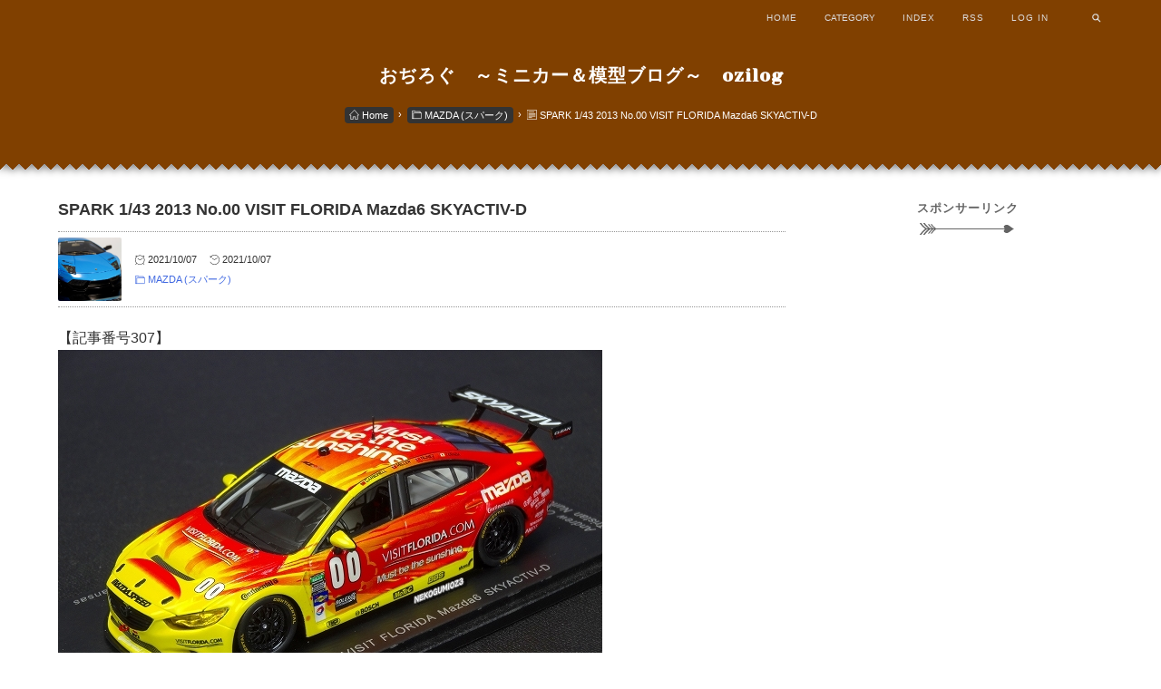

--- FILE ---
content_type: text/html; charset=utf-8
request_url: https://nekogumioz3.jp/blog-entry-307.html
body_size: 32230
content:
<!DOCTYPE html>
<html lang="ja">
<head prefix="og: http://ogp.me/ns# fb: http://ogp.me/ns/fb# article: http://ogp.me/ns/article#">
<!--ここから-->
<meta name="twitter:card" content="summary_large_image" />
<meta name="twitter:site" content="@nekogumioz3" />
<!--ここまでメタタグ-->
  <meta charset="utf-8">
  <meta name="viewport" content="width=device-width, initial-scale=1.0, user-scalable=yes">
  <meta name="format-detection" content="telephone=no">
  <meta name="apple-mobile-web-app-capable" content="yes">
  <meta name="author" content="nekogumioz3">
  <meta property="fb:app_id" content="290292324472569">
      <title>SPARK 1/43 2013 No.00 VISIT FLORIDA Mazda6 SKYACTIV-D - MAZDA (スパーク)</title>
  <meta name="description" content="【記事番号307】スパークモデル1/43スケール2013 No.00 VISIT FLORIDA Mazda6 SKYACTIV&#45;D2013年のグランダムシリーズのGXクラスで優勝を飾ったこのマシンミニカーとしては海外向けの販売のみで日本での正規販売はされなかったようです。数年前の東京オートサロンのマツダブースで少量販売されたときに入手出来ました。...">
  <link rel="canonical" href="https://nekogumioz3.jp/blog-entry-307.html">
                  <link rel="stylesheet" href="https://blog-imgs-140.fc2.com/n/e/k/nekogumioz3/css/d56dd.css" media="all">
  <link rel="alternate" type="application/rss+xml" href="https://nekogumioz3.jp/?xml" title="RSS">
<!-- Global site tag (gtag.js) - Google Analytics -->
<script async src="https://www.googletagmanager.com/gtag/js?id=UA-110602502-1"></script>
<script>
  window.dataLayer = window.dataLayer || [];
  function gtag(){dataLayer.push(arguments);}
  gtag('js', new Date());

  gtag('config', 'UA-110602502-1');
</script>
<script async src="//pagead2.googlesyndication.com/pagead/js/adsbygoogle.js"></script>
<script>
  (adsbygoogle = window.adsbygoogle || []).push({
    google_ad_client: "ca-pub-5320210128507591",
    enable_page_level_ads: true
  });
</script>
<meta property="og:type" content="article">
<meta property="og:url" content="https://nekogumioz3.jp/blog-entry-307.html">
<meta property="og:title" content="SPARK 1/43 2013 No.00 VISIT FLORIDA Mazda6 SKYACTIV-D">
<meta property="og:description" content="【記事番号307】スパークモデル1/43スケール2013 No.00 VISIT FLORIDA Mazda6 SKYACTIV&#45;D2013年のグランダムシリーズのGXクラスで優勝を飾ったこのマシンミニカーとしては海外向けの販売のみで日本での正規販売はされなかったようです。数年前の東京オートサロンのマツダブースで少量販売されたときに入手出来ました。...">
<meta property="og:image" content="https://blog-imgs-110.fc2.com/n/e/k/nekogumioz3/1712090026.jpg">
</head>
  
<body>

<!-- アクセス解析はここから(但しgoogle analyticsはhead終了タグ直前) -->

<!-- ここの間 -->
  
  <svg xmlns="http://www.w3.org/2000/svg" style="display: none;">
    <defs>
            <symbol id=inline-home>
        <path d="M32 4L2.445 34.57a.25.25 0 0 0 .174.43H10v27h15V45h14v17h15V35h7.382a.25.25 0 0 0 .174-.43z" stroke-linecap="round" stroke-miterlimit="10" stroke-width="4" stroke-linejoin="round"/>
      </symbol>
            <symbol id=inline-search>
        <g><path stroke-miterlimit="10" stroke-width="5" d="M38.192 38.191L50 50" stroke-linejoin="round" stroke-linecap="round"/><circle cx="29" cy="29" r="13" stroke-miterlimit="10" stroke-width="5" stroke-linejoin="round" stroke-linecap="round"/></g>
      </symbol>
      <symbol id=inline-angle-up>
        <path d="M177 159.7l136 136c9.4 9.4 9.4 24.6 0 33.9l-22.6 22.6c-9.4 9.4-24.6 9.4-33.9 0L160 255.9l-96.4 96.4c-9.4 9.4-24.6 9.4-33.9 0L7 329.7c-9.4-9.4-9.4-24.6 0-33.9l136-136c9.4-9.5 24.6-9.5 34-.1z"/>
      </symbol>
      <symbol id=inline-angle-down>
        <path d="M143 352.3L7 216.3c-9.4-9.4-9.4-24.6 0-33.9l22.6-22.6c9.4-9.4 24.6-9.4 33.9 0l96.4 96.4 96.4-96.4c9.4-9.4 24.6-9.4 33.9 0l22.6 22.6c9.4 9.4 9.4 24.6 0 33.9l-136 136c-9.2 9.4-24.4 9.4-33.8 0z"/>
      </symbol>
      <symbol id=inline-link>
        <g stroke-width="2" stroke-linecap="round" stroke-linejoin="round"><path d="M10 13a5 5 0 0 0 7.54.54l3-3a5 5 0 0 0-7.07-7.07l-1.72 1.71"/><path d="M14 11a5 5 0 0 0-7.54-.54l-3 3a5 5 0 0 0 7.07 7.07l1.71-1.71"/></g>
      </symbol>
      <symbol id=inline-facebook-f>
        <path d="M76.7 512V283H0v-91h76.7v-71.7C76.7 42.4 124.3 0 193.8 0c33.3 0 61.9 2.5 70.2 3.6V85h-48.2c-37.8 0-45.1 18-45.1 44.3V192H256l-11.7 91h-73.6v229"/>
      </symbol>
      <symbol id=inline-twitter>
        <path d="M459.37 151.716c.325 4.548.325 9.097.325 13.645 0 138.72-105.583 298.558-298.558 298.558-59.452 0-114.68-17.219-161.137-47.106 8.447.974 16.568 1.299 25.34 1.299 49.055 0 94.213-16.568 130.274-44.832-46.132-.975-84.792-31.188-98.112-72.772 6.498.974 12.995 1.624 19.818 1.624 9.421 0 18.843-1.3 27.614-3.573-48.081-9.747-84.143-51.98-84.143-102.985v-1.299c13.969 7.797 30.214 12.67 47.431 13.319-28.264-18.843-46.781-51.005-46.781-87.391 0-19.492 5.197-37.36 14.294-52.954 51.655 63.675 129.3 105.258 216.365 109.807-1.624-7.797-2.599-15.918-2.599-24.04 0-57.828 46.782-104.934 104.934-104.934 30.213 0 57.502 12.67 76.67 33.137 23.715-4.548 46.456-13.32 66.599-25.34-7.798 24.366-24.366 44.833-46.132 57.827 21.117-2.273 41.584-8.122 60.426-16.243-14.292 20.791-32.161 39.308-52.628 54.253z"/>
      </symbol>
      <symbol id=inline-pinterest-p>
        <path d="M204 6.5C101.4 6.5 0 74.9 0 185.6 0 256 39.6 296 63.6 296c9.9 0 15.6-27.6 15.6-35.4 0-9.3-23.7-29.1-23.7-67.8 0-80.4 61.2-137.4 140.4-137.4 68.1 0 118.5 38.7 118.5 109.8 0 53.1-21.3 152.7-90.3 152.7-24.9 0-46.2-18-46.2-43.8 0-37.8 26.4-74.4 26.4-113.4 0-66.2-93.9-54.2-93.9 25.8 0 16.8 2.1 35.4 9.6 50.7-13.8 59.4-42 147.9-42 209.1 0 18.9 2.7 37.5 4.5 56.4 3.4 3.8 1.7 3.4 6.9 1.5 50.4-69 48.6-82.5 71.4-172.8 12.3 23.4 44.1 36 69.3 36 106.2 0 153.9-103.5 153.9-196.8C384 71.3 298.2 6.5 204 6.5z"/>
      </symbol>
      <symbol id="inline-instagram">
        <path d="M224.1 141c-63.6 0-114.9 51.3-114.9 114.9s51.3 114.9 114.9 114.9S339 319.5 339 255.9 287.7 141 224.1 141zm0 189.6c-41.1 0-74.7-33.5-74.7-74.7s33.5-74.7 74.7-74.7 74.7 33.5 74.7 74.7-33.6 74.7-74.7 74.7zm146.4-194.3c0 14.9-12 26.8-26.8 26.8-14.9 0-26.8-12-26.8-26.8s12-26.8 26.8-26.8 26.8 12 26.8 26.8zm76.1 27.2c-1.7-35.9-9.9-67.7-36.2-93.9-26.2-26.2-58-34.4-93.9-36.2-37-2.1-147.9-2.1-184.9 0-35.8 1.7-67.6 9.9-93.9 36.1s-34.4 58-36.2 93.9c-2.1 37-2.1 147.9 0 184.9 1.7 35.9 9.9 67.7 36.2 93.9s58 34.4 93.9 36.2c37 2.1 147.9 2.1 184.9 0 35.9-1.7 67.7-9.9 93.9-36.2 26.2-26.2 34.4-58 36.2-93.9 2.1-37 2.1-147.8 0-184.8zM398.8 388c-7.8 19.6-22.9 34.7-42.6 42.6-29.5 11.7-99.5 9-132.1 9s-102.7 2.6-132.1-9c-19.6-7.8-34.7-22.9-42.6-42.6-11.7-29.5-9-99.5-9-132.1s-2.6-102.7 9-132.1c7.8-19.6 22.9-34.7 42.6-42.6 29.5-11.7 99.5-9 132.1-9s102.7-2.6 132.1 9c19.6 7.8 34.7 22.9 42.6 42.6 11.7 29.5 9 99.5 9 132.1s2.7 102.7-9 132.1z"></path>
      </symbol>
      <symbol id=inline-arrow>
        <path d="M0 824 c0 -33 273 -344 303 -344 5 0 5 -5 1 -12 -4 -6 -3 -9 2 -5 5 3 24 -7 43 -22 l33 -27 -84 -69 c-45 -38 -111 -101 -146 -140 -68 -76 -152 -186 -152 -197 0 -5 26 -8 58 -8 l57 0 30 51 c39 65 171 201 267 273 66 49 80 56 122 56 l47 0 -68 -58 c-71 -61 -150 -148 -219 -242 -63 -84 -63 -80 4 -80 l58 0 47 68 c55 80 165 190 261 261 60 44 75 51 116 51 l48 0 -75 -72 c-78 -76 -173 -194 -173 -215 0 -9 15 -13 43 -13 38 0 44 4 64 38 59 103 240 262 298 262 32 0 31 -1 -59 -92 -83 -84 -156 -177 -156 -200 0 -4 19 -8 43 -8 38 0 44 4 63 38 32 55 144 173 157 165 7 -3 9 -3 5 2 -4 4 18 28 48 51 l56 44 2405 0 2404 0 -36 -35 c-27 -28 -35 -44 -35 -72 0 -49 40 -99 104 -129 109 -51 201 -22 381 120 61 48 138 101 173 118 34 17 62 32 62 33 0 1 -33 18 -72 38 -40 20 -100 59 -133 87 -132 114 -237 170 -315 170 -56 0 -142 -41 -174 -82 -38 -51 -36 -100 8 -144 l34 -34 -2405 0 -2406 0 -66 54 c-76 63 -119 107 -180 189 -40 52 -47 57 -82 57 -22 0 -39 -4 -39 -8 0 -15 62 -103 111 -156 27 -29 45 -57 41 -61 -4 -5 -2 -5 4 -2 6 3 28 -12 49 -33 l39 -40 -34 0 c-55 0 -193 120 -284 248 -35 47 -41 52 -77 52 -25 0 -39 -5 -39 -12 0 -27 126 -178 208 -250 l42 -38 -51 0 c-48 0 -57 4 -134 65 -78 61 -240 224 -231 232 2 3 -3 12 -12 22 -9 9 -24 27 -32 39 -13 21 -22 23 -73 20 l-59 -3 52 -70 c69 -95 183 -219 243 -266 l49 -39 -49 0 c-41 0 -56 6 -108 45 -85 64 -199 178 -263 262 l-54 73 -54 0 c-30 0 -54 -3 -54 -6z"/>
      </symbol>
            <symbol id=inline-comment>
        <path stroke-width="2" stroke-linecap="round" stroke-linejoin="round" d="M21 11.5a8.38 8.38 0 0 1-.9 3.8 8.5 8.5 0 0 1-7.6 4.7 8.38 8.38 0 0 1-3.8-.9L3 21l1.9-5.7a8.38 8.38 0 0 1-.9-3.8 8.5 8.5 0 0 1 4.7-7.6 8.38 8.38 0 0 1 3.8-.9h.5a8.48 8.48 0 0 1 8 8v.5z"/>
      </symbol>
                <symbol id=inline-folder>
          <g><path d="M5 56a3 3 0 0 1-3-3V8h18v4h34v8" stroke-miterlimit="10" stroke-width="4" stroke-linejoin="round" stroke-linecap="round"/><path d="M7 56a3 3 0 0 0 3-3V20h52v33a3 3 0 0 1-3 3H5" stroke-miterlimit="10" stroke-width="4" stroke-linejoin="round" stroke-linecap="round"/></g>
        </symbol>
                                    <symbol id=inline-file>
        <g><path stroke-miterlimit="10" stroke-width="4" d="M2 2h60v60H2z" stroke-linejoin="round" stroke-linecap="round"/><path stroke-miterlimit="10" stroke-width="4" d="M12 14h32M12 26h40m-40 8h40m-40 8h40m-40 8h18" stroke-linejoin="round" stroke-linecap="round"/></g>
      </symbol>
      <symbol id=inline-clock>
        <g><path d="M16.32 17.113c1.729-1.782 2.68-4.124 2.68-6.613 0-2.37-0.862-4.608-2.438-6.355l0.688-0.688 0.647 0.646c0.098 0.098 0.226 0.146 0.353 0.146s0.256-0.049 0.353-0.146c0.195-0.195 0.195-0.512 0-0.707l-2-2c-0.195-0.195-0.512-0.195-0.707 0s-0.195 0.512 0 0.707l0.647 0.646-0.688 0.688c-1.747-1.576-3.985-2.438-6.355-2.438s-4.608 0.862-6.355 2.438l-0.688-0.688 0.646-0.646c0.195-0.195 0.195-0.512 0-0.707s-0.512-0.195-0.707 0l-2 2c-0.195 0.195-0.195 0.512 0 0.707 0.098 0.098 0.226 0.146 0.354 0.146s0.256-0.049 0.354-0.146l0.646-0.646 0.688 0.688c-1.576 1.747-2.438 3.985-2.438 6.355 0 2.489 0.951 4.831 2.68 6.613l-2.034 2.034c-0.195 0.195-0.195 0.512 0 0.707 0.098 0.098 0.226 0.147 0.354 0.147s0.256-0.049 0.354-0.147l2.060-2.059c1.705 1.428 3.836 2.206 6.087 2.206s4.382-0.778 6.087-2.206l2.059 2.059c0.098 0.098 0.226 0.147 0.354 0.147s0.256-0.049 0.353-0.147c0.195-0.195 0.195-0.512 0-0.707l-2.034-2.034zM1 10.5c0-4.687 3.813-8.5 8.5-8.5s8.5 3.813 8.5 8.5c0 4.687-3.813 8.5-8.5 8.5s-8.5-3.813-8.5-8.5z"/><path d="M15.129 7.25c-0.138-0.239-0.444-0.321-0.683-0.183l-4.92 2.841-3.835-2.685c-0.226-0.158-0.538-0.103-0.696 0.123s-0.103 0.538 0.123 0.696l4.096 2.868c0.001 0.001 0.002 0.001 0.002 0.002 0.009 0.006 0.018 0.012 0.027 0.017 0.002 0.001 0.004 0.003 0.006 0.004 0.009 0.005 0.018 0.010 0.027 0.015 0.002 0.001 0.004 0.002 0.006 0.003 0.010 0.005 0.020 0.009 0.031 0.014 0.006 0.003 0.013 0.005 0.019 0.007 0.004 0.001 0.008 0.003 0.013 0.005 0.007 0.002 0.014 0.004 0.021 0.006 0.004 0.001 0.008 0.002 0.012 0.003 0.007 0.002 0.014 0.003 0.022 0.005 0.004 0.001 0.008 0.002 0.012 0.002 0.007 0.001 0.014 0.002 0.021 0.003 0.005 0.001 0.010 0.001 0.015 0.002 0.006 0.001 0.012 0.001 0.018 0.002 0.009 0.001 0.018 0.001 0.027 0.001 0.002 0 0.004 0 0.006 0 0 0 0-0 0-0s0 0 0.001 0c0.019 0 0.037-0.001 0.056-0.003 0.001-0 0.002-0 0.003-0 0.018-0.002 0.036-0.005 0.054-0.010 0.002-0 0.003-0.001 0.005-0.001 0.017-0.004 0.034-0.009 0.050-0.015 0.003-0.001 0.006-0.002 0.008-0.003 0.016-0.006 0.031-0.012 0.046-0.020 0.004-0.002 0.007-0.004 0.011-0.006 0.005-0.003 0.011-0.005 0.016-0.008l5.196-3c0.239-0.138 0.321-0.444 0.183-0.683z"/></g>
      </symbol>
      <symbol id=inline-reclock>
        <g><path d="M17.071 2.929c-1.889-1.889-4.4-2.929-7.071-2.929-3.094 0-5.975 1.425-7.853 3.807v-1.307c0-0.276-0.224-0.5-0.5-0.5s-0.5 0.224-0.5 0.5v2.972c0 0.229 0.155 0.428 0.377 0.485 0.097 0.025 0.195 0.019 0.284-0.011v0l2.853-0.972c0.261-0.089 0.401-0.373 0.312-0.634s-0.373-0.401-0.634-0.312l-1.49 0.508c1.688-2.208 4.32-3.534 7.152-3.534 4.963 0 9 4.037 9 9s-4.037 9-9 9c-3.316 0-6.354-1.815-7.928-4.737-0.131-0.243-0.434-0.334-0.677-0.203s-0.334 0.434-0.203 0.677c1.749 3.246 5.125 5.263 8.809 5.263 2.671 0 5.182-1.040 7.071-2.929s2.929-4.4 2.929-7.071c0-2.671-1.040-5.182-2.929-7.071z"/><path d="M10 10.5c-0.084 0-0.167-0.021-0.243-0.063l-4.5-2.5c-0.241-0.134-0.328-0.438-0.194-0.68s0.438-0.328 0.68-0.194l4.24 2.355 5.249-3.34c0.233-0.148 0.542-0.080 0.69 0.153s0.080 0.542-0.153 0.69l-5.5 3.5c-0.082 0.052-0.175 0.078-0.268 0.078z"/></g>
      </symbol>
      <symbol id=inline-tag>
        <g><path d="M25.6 61L3 38.4 38.4 3l21.2 1.4L61 25.6 25.6 61z" stroke-miterlimit="10" stroke-width="5" stroke-linejoin="round" stroke-linecap="round"/><circle cx="48" cy="16" r="4" stroke-miterlimit="10" stroke-width="5" stroke-linejoin="round" stroke-linecap="round"></circle></g>
      </symbol>
      <symbol id=inline-user>
        <g><path d="M9.5 11c-3.033 0-5.5-2.467-5.5-5.5s2.467-5.5 5.5-5.5 5.5 2.467 5.5 5.5-2.467 5.5-5.5 5.5zM9.5 1c-2.481 0-4.5 2.019-4.5 4.5s2.019 4.5 4.5 4.5c2.481 0 4.5-2.019 4.5-4.5s-2.019-4.5-4.5-4.5z"/><path d="M17.5 20h-16c-0.827 0-1.5-0.673-1.5-1.5 0-0.068 0.014-1.685 1.225-3.3 0.705-0.94 1.67-1.687 2.869-2.219 1.464-0.651 3.283-0.981 5.406-0.981s3.942 0.33 5.406 0.981c1.199 0.533 2.164 1.279 2.869 2.219 1.211 1.615 1.225 3.232 1.225 3.3 0 0.827-0.673 1.5-1.5 1.5zM9.5 13c-3.487 0-6.060 0.953-7.441 2.756-1.035 1.351-1.058 2.732-1.059 2.746 0 0.274 0.224 0.498 0.5 0.498h16c0.276 0 0.5-0.224 0.5-0.5-0-0.012-0.023-1.393-1.059-2.744-1.382-1.803-3.955-2.756-7.441-2.756z"/></g>
      </symbol>
      <symbol id=inline-arrow-left>
        <path stroke-miterlimit="10" stroke-width="6" d="M39 20.006L25 32l14 12.006" stroke-linejoin="round" stroke-linecap="round"/>
      </symbol>
      <symbol id=inline-arrow-right>
        <path stroke-miterlimit="10" stroke-width="6" d="M26 20.006L40 32 26 44.006" stroke-linejoin="round" stroke-linecap="round"/>
      </symbol>
      <symbol id=inline-reply>
        <g><path d="M10.2 39.6A26 26 0 1 1 54.4 55" stroke-miterlimit="10" stroke-width="5" stroke-linejoin="round" stroke-linecap="round"/><path stroke-miterlimit="10" stroke-width="5" d="M2 28.6l8 12 11.1-10" stroke-linejoin="round" stroke-linecap="round"/></g>
      </symbol>
      <symbol id=inline-user-edit>
        <path d="M19.104 0.896c-0.562-0.562-1.309-0.871-2.104-0.871s-1.542 0.309-2.104 0.871l-12.75 12.75c-0.052 0.052-0.091 0.114-0.116 0.183l-2 5.5c-0.066 0.183-0.021 0.387 0.116 0.524 0.095 0.095 0.223 0.146 0.354 0.146 0.057 0 0.115-0.010 0.171-0.030l5.5-2c0.069-0.025 0.131-0.065 0.183-0.116l12.75-12.75c0.562-0.562 0.871-1.309 0.871-2.104s-0.309-1.542-0.871-2.104zM5.725 17.068l-4.389 1.596 1.596-4.389 11.068-11.068 2.793 2.793-11.068 11.068zM18.396 4.396l-0.896 0.896-2.793-2.793 0.896-0.896c0.373-0.373 0.869-0.578 1.396-0.578s1.023 0.205 1.396 0.578c0.373 0.373 0.578 0.869 0.578 1.396s-0.205 1.023-0.578 1.396z"/>
      </symbol>
      <symbol id=inline-arrow-up>
        <g><path stroke-miterlimit="10" stroke-width="5" d="M32.001 14v36" stroke-linejoin="round" stroke-linecap="round"/><path stroke-miterlimit="10" stroke-width="5" d="M46 28L32 14 18 28" stroke-linejoin="round" stroke-linecap="round"/></g>
      </symbol>
      <symbol id=inline-arrow-down>
        <g><path stroke-miterlimit="10" stroke-width="5" d="M31.999 50V14" stroke-linejoin="round" stroke-linecap="round"/><path stroke-miterlimit="10" stroke-width="5" d="M18 36l14 14 14-14" stroke-linejoin="round" stroke-linecap="round"/></g>
      </symbol>
      <symbol id=inline-flag-alt>
        <path d="M336.174 80c-49.132 0-93.305-32-161.913-32-31.301 0-58.303 6.482-80.721 15.168a48.04 48.04 0 0 0 2.142-20.727C93.067 19.575 74.167 1.594 51.201.104 23.242-1.71 0 20.431 0 48c0 17.764 9.657 33.262 24 41.562V496c0 8.837 7.163 16 16 16h16c8.837 0 16-7.163 16-16v-83.443C109.869 395.28 143.259 384 199.826 384c49.132 0 93.305 32 161.913 32 58.479 0 101.972-22.617 128.548-39.981C503.846 367.161 512 352.051 512 335.855V95.937c0-34.459-35.264-57.768-66.904-44.117C409.193 67.309 371.641 80 336.174 80zM464 336c-21.783 15.412-60.824 32-102.261 32-59.945 0-102.002-32-161.913-32-43.361 0-96.379 9.403-127.826 24V128c21.784-15.412 60.824-32 102.261-32 59.945 0 102.002 32 161.913 32 43.271 0 96.32-17.366 127.826-32v240z"/>
      </symbol>
      <symbol id=inline-line>
        <path d="M272.1 204.2v71.1c0 1.8-1.4 3.2-3.2 3.2h-11.4c-1.1 0-2.1-.6-2.6-1.3l-32.6-44v42.2c0 1.8-1.4 3.2-3.2 3.2h-11.4c-1.8 0-3.2-1.4-3.2-3.2v-71.1c0-1.8 1.4-3.2 3.2-3.2H219c1 0 2.1.5 2.6 1.4l32.6 44v-42.2c0-1.8 1.4-3.2 3.2-3.2h11.4c1.8-.1 3.3 1.4 3.3 3.1zm-82-3.2h-11.4c-1.8 0-3.2 1.4-3.2 3.2v71.1c0 1.8 1.4 3.2 3.2 3.2h11.4c1.8 0 3.2-1.4 3.2-3.2v-71.1c0-1.7-1.4-3.2-3.2-3.2zm-27.5 59.6h-31.1v-56.4c0-1.8-1.4-3.2-3.2-3.2h-11.4c-1.8 0-3.2 1.4-3.2 3.2v71.1c0 .9.3 1.6.9 2.2.6.5 1.3.9 2.2.9h45.7c1.8 0 3.2-1.4 3.2-3.2v-11.4c0-1.7-1.4-3.2-3.1-3.2zM332.1 201h-45.7c-1.7 0-3.2 1.4-3.2 3.2v71.1c0 1.7 1.4 3.2 3.2 3.2h45.7c1.8 0 3.2-1.4 3.2-3.2v-11.4c0-1.8-1.4-3.2-3.2-3.2H301v-12h31.1c1.8 0 3.2-1.4 3.2-3.2V234c0-1.8-1.4-3.2-3.2-3.2H301v-12h31.1c1.8 0 3.2-1.4 3.2-3.2v-11.4c-.1-1.7-1.5-3.2-3.2-3.2zM448 113.7V399c-.1 44.8-36.8 81.1-81.7 81H81c-44.8-.1-81.1-36.9-81-81.7V113c.1-44.8 36.9-81.1 81.7-81H367c44.8.1 81.1 36.8 81 81.7zm-61.6 122.6c0-73-73.2-132.4-163.1-132.4-89.9 0-163.1 59.4-163.1 132.4 0 65.4 58 120.2 136.4 130.6 19.1 4.1 16.9 11.1 12.6 36.8-.7 4.1-3.3 16.1 14.1 8.8 17.4-7.3 93.9-55.3 128.2-94.7 23.6-26 34.9-52.3 34.9-81.5z"/>
      </symbol>
                                  </defs>
  </svg>


  <!-- ヘッダー -->
  <header id=header-banner>
    <div id=blog_title-container>
      <a id=blog_title-anchor href="https://nekogumioz3.jp/">
        <div id=blog_title class=wf-target>おぢろぐ　～ミニカー＆模型ブログ～　ozilog</div>
      </a>
      
            <!-- パンくずリスト -->
                  <ol id=breadcrumbs>
        <li class=breadcrumbs-item><a class=breadcrumns-anchor href="https://nekogumioz3.jp/" title="TOPページへ"><svg class=svg-inline-stroke viewBox="0 0 64 64" role=img><use xlink:href=#inline-home></use></svg> Home</a><span class=breadcrumbs-arrow>&rsaquo;</span>
        <li class=breadcrumbs-item><a class=breadcrumns-anchor href="/blog-category-169.html"><svg class=svg-inline-stroke viewBox="0 0 64 64" role=img><use xlink:href=#inline-folder></use></svg> MAZDA (スパーク)</a><span class=breadcrumbs-arrow>&rsaquo;</span>
        <li class=breadcrumbs-item><svg class=svg-inline-stroke viewBox="0 0 64 64" role=img><use xlink:href=#inline-file></use></svg> SPARK 1/43 2013 No.00 VISIT FLORIDA Mazda6 SKYACTIV-D      </ol>
                                                <!-- パンくずリストここまで -->
    </div>
  </header>
  <!-- ヘッダーここまで -->

  <!-- グローバルナビゲーション -->
  <div id=navigation>
    <input type=checkbox id=navi-checkbox>
    <nav id=navi_menu>
      <ul id=navi_menu-list>
        <li id=navi_menu-item-hamburger><label id=hamburger for=navi-checkbox><span id=hamburger-bar></span></label>
        <li class=navi_menu-item><a class=navi_menu-item-anchor href="https://nekogumioz3.jp/">HOME</a>
        <li class=navi_menu-item><span class=navi_menu-item-anchor><button type=button class=open-overlay>CATEGORY</button></span>
        <li class=navi_menu-item><a class=navi_menu-item-anchor href="https://nekogumioz3.jp/archives.html">INDEX</a>
        <li class="sp-hide navi_menu-item"><a class=navi_menu-item-anchor href="https://nekogumioz3.jp/?xml" target=_blank rel="noopener noreferrer">RSS</a>
        <li class=navi_menu-item><a class=navi_menu-item-anchor href="https://admin.blog.fc2.com/control.php">LOG IN</a>
        <li id=navi_menu-item-search>
          <form id=navi_menu-item-search-form action="https://nekogumioz3.jp/blog-entry-307.html" method=get>
            <input id=navi_menu-item-search-text type=text name=q placeholder="Enter your text" value="">
            <input id=navi_menu-item-search-submit type=submit>
            <span id=navi_menu-item-search-btn><svg class="svg-inline svg-inline-stroke" viewBox="0 0 64 64" role=img><use xlink:href="#inline-search"></use></svg></span>
          </form>
      </ul>
    </nav>
  </div>
  <!-- グローバルナビゲーションここまで -->

  <div id=wrapper>
    <div id=main-container>
      <!-- メインカラム -->
      <main id=primary>

        
                <!-- 個別記事 -->
        <article class=main-body>
          <header id=entry_header>
            <h1 id=entry_header-title>
              SPARK 1/43 2013 No.00 VISIT FLORIDA Mazda6 SKYACTIV-D            </h1>
            <span data-newdate="2021-10-07"></span>
            <div id=entry_header-box>
              <div id=entry_header-box-left>
                <a id=entry_header-box-author-anchor href="https://admin.blog.fc2.com/control.php?mode=editor&amp;process=load&amp;eno=307" target=_blank rel="noopener noreferrer"><img class="lazyload" id=entry_header-box-author-img src="[data-uri]" data-src="https://blog-imgs-110.fc2.com/n/e/k/nekogumioz3/s-DSC03448s.jpg" alt></a>
              </div>
              <div id=entry_header-box-right>
                <div class=adjust-margin id=entry_header-time>
                  <span id=entry_header-datetime><svg class=svg-inline viewBox="0 0 20 20" role=img><use xlink:href="#inline-clock"></use></svg> 2021/10/07</span>
                  <time id=entry_header-modifiedtime datetime="2021-10-07T06:04:22+09:00"><svg class=svg-inline viewBox="0 0 20 20" role=img><use xlink:href="#inline-reclock"></use></svg> 2021/10/07</time>
                </div>
                <div class=adjust-margin id=entry_header-info>
                  <a id=entry_header-category href="/blog-category-169.html"><svg class=svg-inline-stroke viewBox="0 0 64 64" role=img><use xlink:href="#inline-folder"></use></svg> MAZDA (スパーク)</a>
                                  </div>
                              </div>
            </div>
          </header>
          <div class=inner-contents>
            【記事番号307】<br><a href="https://blog-imgs-110.fc2.com/n/e/k/nekogumioz3/1712090026.jpg" target="_blank"><img src="https://blog-imgs-110.fc2.com/n/e/k/nekogumioz3/1712090026.jpg" alt="1712090026.jpg" border="0" width="600" height="450" /></a><br><br><a href="https://blog-imgs-110.fc2.com/n/e/k/nekogumioz3/1712090027.jpg" target="_blank"><img src="https://blog-imgs-110.fc2.com/n/e/k/nekogumioz3/1712090027.jpg" alt="1712090027.jpg" border="0" width="600" height="450" /></a><br><br><br><br>スパークモデル<br><br>1/43スケール<br><br>2013 No.00 VISIT FLORIDA Mazda6 SKYACTIV-D<br><br><br>2013年のグランダムシリーズのGXクラスで優勝を飾ったこのマシン<br><br>ミニカーとしては海外向けの販売のみで<br><br>日本での正規販売はされなかったようです。<br><br><br>数年前の東京オートサロンのマツダブースで少量販売されたときに<br><br>入手出来ました。<br><br><br>
<div class="ad-bottom">
<p>★スポンサーリンク★</p>
<script async src="https://pagead2.googlesyndication.com/pagead/js/adsbygoogle.js"></script>
<!-- ﾚｸﾀﾝｸﾞﾙ -->
<ins class="adsbygoogle"
     style="display:inline-block;width:300px;height:250px"
     data-ad-client="ca-pub-5320210128507591"
     data-ad-slot="7665203116"></ins>
<script>
     (adsbygoogle = window.adsbygoogle || []).push({});
</script><script async src="https://pagead2.googlesyndication.com/pagead/js/adsbygoogle.js"></script>
<!-- ﾚｸﾀﾝｸﾞﾙ -->
<ins class="adsbygoogle"
     style="display:inline-block;width:300px;height:250px"
     data-ad-client="ca-pub-5320210128507591"
     data-ad-slot="7665203116"></ins>
<script>
     (adsbygoogle = window.adsbygoogle || []).push({});
</script><script async src="https://pagead2.googlesyndication.com/pagead/js/adsbygoogle.js"></script>
<!-- ﾚｸﾀﾝｸﾞﾙ -->
<ins class="adsbygoogle"
     style="display:inline-block;width:300px;height:250px"
     data-ad-client="ca-pub-5320210128507591"
     data-ad-slot="7665203116"></ins>
<script>
     (adsbygoogle = window.adsbygoogle || []).push({});
</script>
</div>

                        <div id=postscript><br><br><br><a href="https://blog-imgs-110.fc2.com/n/e/k/nekogumioz3/1712090059.jpg" target="_blank"><img src="https://blog-imgs-110.fc2.com/n/e/k/nekogumioz3/1712090059.jpg" alt="1712090059.jpg" border="0" width="600" height="450" /></a><br><br><a href="https://blog-imgs-110.fc2.com/n/e/k/nekogumioz3/1712090060.jpg" target="_blank"><img src="https://blog-imgs-110.fc2.com/n/e/k/nekogumioz3/1712090060.jpg" alt="1712090060.jpg" border="0" width="600" height="450" /></a><br><br><a href="https://blog-imgs-110.fc2.com/n/e/k/nekogumioz3/1712090061.jpg" target="_blank"><img src="https://blog-imgs-110.fc2.com/n/e/k/nekogumioz3/1712090061.jpg" alt="1712090061.jpg" border="0" width="600" height="450" /></a><br><br><a href="https://blog-imgs-110.fc2.com/n/e/k/nekogumioz3/1712090062.jpg" target="_blank"><img src="https://blog-imgs-110.fc2.com/n/e/k/nekogumioz3/1712090062.jpg" alt="1712090062.jpg" border="0" width="600" height="450" /></a><br><br><a href="https://blog-imgs-110.fc2.com/n/e/k/nekogumioz3/1712090063.jpg" target="_blank"><img src="https://blog-imgs-110.fc2.com/n/e/k/nekogumioz3/1712090063.jpg" alt="1712090063.jpg" border="0" width="600" height="450" /></a><br><br><a href="https://blog-imgs-110.fc2.com/n/e/k/nekogumioz3/1712090064.jpg" target="_blank"><img src="https://blog-imgs-110.fc2.com/n/e/k/nekogumioz3/1712090064.jpg" alt="1712090064.jpg" border="0" width="600" height="450" /></a><br><br><a href="https://blog-imgs-110.fc2.com/n/e/k/nekogumioz3/1712090065.jpg" target="_blank"><img src="https://blog-imgs-110.fc2.com/n/e/k/nekogumioz3/1712090065.jpg" alt="1712090065.jpg" border="0" width="600" height="450" /></a><br><br><a href="https://blog-imgs-110.fc2.com/n/e/k/nekogumioz3/1712090066.jpg" target="_blank"><img src="https://blog-imgs-110.fc2.com/n/e/k/nekogumioz3/1712090066.jpg" alt="1712090066.jpg" border="0" width="600" height="450" /></a><br><br><br><br><br><br>spark model<br><br>SCALE : 1/43<br><br><br>2013 No.00 VISIT FLORIDA Mazda6 SKYACTIV-D<br><br><br><br><br><br><br><br>閲覧頂きありがとうございました(^-^)<br><br><br><iframe style="width:120px;height:240px;" marginwidth="0" marginheight="0" scrolling="no" frameborder="0" src="https://rcm-fe.amazon-adsystem.com/e/cm?ref=qf_sp_asin_til&t=nekogumioz3-22&m=amazon&o=9&p=8&l=as1&IS1=1&detail=1&asins=B01LRIWHIG&linkId=dff91525559f22270fbf4882556b92a1&bc1=ffffff&lt1=_top&fc1=333333&lc1=0066c0&bg1=ffffff&f=ifr"><br>    </iframe><br><br><br><br><br><div class="fc2_footer" style="text-align:left;vertical-align:middle;height:auto;">
<div class="fc2button-clap" data-clap-url="//blogvote.fc2.com/pickup/nekogumioz3/307/clap" id="fc2button-clap-307" style="vertical-align:top;border:none;display:inline;margin-right:2px;">
<script type="text/javascript">
(function(d) {
var img = new Image();
d.getElementById("fc2button-clap-307").appendChild(img);
img.src = '//static.fc2.com/image/clap/number/orange/2.gif';
(function(s) { s.cursor = 'pointer'; s.border = 0; s.verticalAlign = 'top'; s.margin = '0'; s.padding = '0'; })(img.style);
var clap = function() { window.open('//blogvote.fc2.com/pickup/nekogumioz3/307/clap')};
if (img.addEventListener) { img.addEventListener('click', clap, false); } else if (img.attachEvent) { img.attachEvent('onclick', clap); }
})(document);
</script>
</div>

<div class="fc2button-twitter" style="vertical-align:top;border:none;margin-right:2px;display:inline-block;*display:inline;">
<a href="https://twitter.com/share" class="twitter-share-button" data-url="https://nekogumioz3.jp/blog-entry-307.html" data-text="SPARK 1/43 2013 No.00 VISIT FLORIDA Mazda6 SKYACTIV-D" data-size="" data-lang="ja">Tweet</a>
<script type="text/javascript" charset="utf-8" src="https://platform.twitter.com/widgets.js"></script>
</div><div class="fc2button-facebook" style="vertical-align:top;border:none;display:inline-block;*display:inline;*margin-right:5px;">
<iframe src="https://www.facebook.com/plugins/like.php?href=https%3A%2F%2Fnekogumioz3.jp%2Fblog-entry-307.html&amp;layout=button_count&amp;width=180&amp;share=1&amp;action=like&amp;height=21&amp;locale=ja_JP&amp;appId=" width="180" height="21" style="border:none; overflow:hidden;" scrolling="no" frameborder="0" allowfullscreen="true" allow="autoplay; clipboard-write; encrypted-media; picture-in-picture; web-share"></iframe>
</div>
<div class="fc2button-line" style="vertical-align:top;border:none;margin-right:1em;display:none;">
<div class="line-it-button" data-lang="ja" data-type="share-a" data-url="https://nekogumioz3.jp/blog-entry-307.html" style="display: none;"></div>
<script src="https://d.line-scdn.net/r/web/social-plugin/js/thirdparty/loader.min.js" async="async" defer="defer"></script>
</div>
</div>
</div>
                      </div>

<div class="ad-bottom">
<p>【スポンサーリンク】</p>
<script async src="//pagead2.googlesyndication.com/pagead/js/adsbygoogle.js"></script>
<ins class="adsbygoogle"
     style="display:block"
     data-ad-format="autorelaxed"
     data-ad-client="ca-pub-5320210128507591"
     data-ad-slot="7265035053"></ins>
<script>
     (adsbygoogle = window.adsbygoogle || []).push({});
</script></div>


          <footer id=entry_footer>
            <!-- 注)タグポータルへ移動不要の方ここから削除 -->
            <div id=external-tag></div>
            <!-- 注)タグポータルへ移動不要の方ここまで削除 -->
            <ul id=entry_footer-snslist>
              <li class=entry_footer-snsitem><a id=e-facebook class=entry_footer-snsitem-anchor href="https://www.facebook.com/sharer.php?u=https://nekogumioz3.jp/blog-entry-307.html&amp;t=SPARK%201%2F43%202013%20No.00%20VISIT%20FLORIDA%20Mazda6%20SKYACTIV-D" target=_blank rel="noopener noreferrer" title="Share on Facebook"><svg class=svg-inline viewBox="0 0 264 512" role=img><use xlink:href="#inline-facebook-f"></use></svg></a></li>
              <li class=entry_footer-snsitem><a id=e-twitter class=entry_footer-snsitem-anchor href="https://twitter.com/intent/tweet?url=https://nekogumioz3.jp/blog-entry-307.html&amp;text=SPARK%201%2F43%202013%20No.00%20VISIT%20FLORIDA%20Mazda6%20SKYACTIV-D" target=_blank rel="noopener noreferrer" title="Tweet on Twitter"><svg class=svg-inline viewBox="0 0 512 512" role=img><use xlink:href="#inline-twitter"></use></svg></a></li>
              <li class=entry_footer-snsitem><a id=e-pinterest class=entry_footer-snsitem-anchor target=_blank rel="noopener noreferrer" href="https://www.pinterest.com/pin/create/button/?url=https://nekogumioz3.jp/blog-entry-307.html&amp;media=https://blog-imgs-110.fc2.com/n/e/k/nekogumioz3/1712090026.jpg&amp;description=SPARK%201%2F43%202013%20No.00%20VISIT%20FLORIDA%20Mazda6%20SKYACTIV-D" title="Pin it on Pinterest"><svg class=svg-inline viewBox="0 0 384 512" role=img><use xlink:href="#inline-pinterest-p"></use></svg></a></li>
              <li class=entry_footer-snsitem><a id=e-hatena class=entry_footer-snsitem-anchor href="http://b.hatena.ne.jp/add?mode=confirm&url=https://nekogumioz3.jp/blog-entry-307.html" target=_blank rel="noopener noreferrer" title="Bookmark on Hatena"><span class="hatena">B!</span></a></li>
              <li class=entry_footer-snsitem><a id=e-line class=entry_footer-snsitem-anchor href="https://timeline.line.me/social-plugin/share?url=https://nekogumioz3.jp/blog-entry-307.html" target=_blank rel="noopener noreferrer" title="Send via LINE"><svg class=svg-inline viewBox="0 0 448 512" role=img><use xlink:href=#inline-line></use></svg></a></li>
              <li class=entry_footer-snsitem><button id=e-copy class="entry_footer-snsitem-anchor copy-btn" data-clipboard-text="https://nekogumioz3.jp/blog-entry-307.html" title="Copy URL"><svg class=svg-inline-stroke viewBox="0 0 24 24" role=img><use xlink:href="#inline-link"></use></svg></button></li>
            </ul>
          </footer>
        </article>        <!-- 個別記事ここまで -->
        
        
                <!-- トラックバック -->
        <article class=main-body id=trackback>
          <h2 class="another-title wf-target">Trackback&nbsp;0</h2>
          <a id=for-trackback-word href="javascript:window.location.replace('https://blog.fc2.com/?url='+window.location.href);">この記事にトラックバックする(FC2ブログユーザー)</a>
          <input id=op onfocus="this.select()" value="https://nekogumioz3.jp/tb.php/307-620f52c0" readonly="readOnly">
                  </article>
        <!-- トラックバックここまで -->
        
        
        
        
        <div id=sticky-object>
          <!-- 注)プロフィール不要の方ここから削除 -->
          <div id=main_prof>
            <div id=main_prof-left>
              <div id=main_prof-pic-wrapper>
                <img id=main_prof-pic class="lazyload" src="[data-uri]" data-src="https://blog-imgs-110.fc2.com/n/e/k/nekogumioz3/s-DSC03448s.jpg" alt="nekogumioz3">
              </div>
            </div>
            <div id=main_prof-right>
              <div id=main_prof-desc-name>Admin: nekogumioz3</div>
              <div>訪問有難うございます。<br><br>ミニカー収集、鉄道模型(16番HO)、メダカブリードが趣味です。<br><br><br>我が家にあるトミカ、ホットウィール、1/64～1/18スケールのミニカー等のコレクションを保管しておくだけでは勿体ないので管理を兼ねて少しづつブログに掲載していこうと立ち上げました。<br><br>長めの文章ではなく画像中心に楽しんで頂けるように心掛けてます。<br><br><br>2017年8月開始<br><br>更新情報は⇒公式ツイッターアカウント<br>@nekogumioz3</div>
              <!-- 注)SNSボタン不要の方ここから削除, リンク先指定必須 -->
              <ul id=main_prof-snslist>
                <li class=main_prof-snsitem><a id=s-facebook class=main_prof-snsitem-anchor href="#" target=_blank rel="nofollow noopener noreferrer"><svg class=svg-inline viewBox="0 0 264 512" role=img><use xlink:href="#inline-facebook-f"></use></svg></a>
                <li class=main_prof-snsitem><a id=s-twitter class=main_prof-snsitem-anchor href="#" target=_blank rel="nofollow noopener noreferrer"><svg class=svg-inline viewBox="0 0 512 512" role=img><use xlink:href="#inline-twitter"></use></svg></a>
                <li class=main_prof-snsitem><a id=s-pinterest class=main_prof-snsitem-anchor href="#" target=_blank rel="nofollow noopener noreferrer"><svg class=svg-inline viewBox="0 0 384 512" role=img><use xlink:href="#inline-pinterest-p"></use></svg></a>
                <li class=main_prof-snsitem><a id=s-instagram class=main_prof-snsitem-anchor href="#" target=_blank rel="nofollow noopener noreferrer"><svg class=svg-inline viewBox="0 0 448 512" role="img"><use xlink:href="#inline-instagram"></use></svg></a>
              </ul>
              <!-- 注)SNSボタン不要の方ここまで削除 -->
              <button id=blog-uri class=copy-btn data-clipboard-text="https://nekogumioz3.jp/"><svg class=svg-inline-stroke viewBox="0 0 24 24" role=img><use xlink:href="#inline-link"></use></svg> ブログのURLをコピー</button>
            </div>
          </div>
          <!-- 注)プロフィール不要の方ここまで削除 -->

          
                    <!-- 個別記事ページナビ -->
          <div class="pager_entry">
            <ul class=pager_entry-list>
              <li class=pager_entry-item>
                                <a class=pager_entry-item-anchor href="https://nekogumioz3.jp/blog-entry-313.html" rel=nofollow>
                  <div class=pager_entry-image-prev></div>
                  <div class=pager_entry-box>
                    <div class=pager_entry-box-text><svg class=svg-inline-stroke viewBox="0 0 64 64" role=img><use xlink:href=#inline-arrow-left></use></svg> NEWER ENTRY</div>
                    <p class=pager_entry-box-title>AREA 86 限定 京商 1/43 TOYOTA 86 GT-Limited 前期モデル (White)</p>
                  </div>
                </a>
                              <li class=pager_entry-item>
                                <a class=pager_entry-item-anchor href="https://nekogumioz3.jp/blog-entry-91.html">
                  <div class="pager_entry-box next-justify">
                    <div class=pager_entry-box-text>OLDER ENTRY <svg class=svg-inline-stroke viewBox="0 0 64 64" role=img><use xlink:href=#inline-arrow-right></use></svg></div>
                    <div class=pager_entry-box-title>EBBRO 1/43 PENNZOIL NISMO GT-R R33 JGTC 1998 No.23</div>
                  </div>
                  <div class=pager_entry-image-next></div>
                </a>
                            </ul>
            <div class=pager_entry-cat-guide>
              <a href="/blog-category-169.html"><svg class=svg-inline-stroke viewBox="0 0 64 64" role=img><use xlink:href="#inline-folder"></use></svg> MAZDA (スパーク)</a>            </div>
            <ul class=pager_entry-list>
              <li class=pager_entry-item>
                              <li class=pager_entry-item>
                            </ul>
          </div>
          <!-- 個別記事ページナビここまで -->
          
          
        </div>
      </main>
      <!-- メインカラムここまで -->

      <!-- サイドカラム -->
      <aside id=secondary>
        
        <div class=side_menu>
          <div class="side_menu-heading">スポンサーリンク</div>
          <div class=side_menu-heading-arrow><svg class=svg-inline viewBox="0 0 6600 830" role=img><use xlink:href=#inline-arrow></use></svg></div>
                    <div class=side_menu-style><div class="plugin-freearea" style="text-align:center">
  <script async src="//pagead2.googlesyndication.com/pagead/js/adsbygoogle.js"></script>
<!-- 記事右3 -->
<ins class="adsbygoogle"
     style="display:block"
     data-ad-client="ca-pub-5320210128507591"
     data-ad-slot="7353653442"
     data-ad-format="auto"></ins>
<script>
(adsbygoogle = window.adsbygoogle || []).push({});
</script>
</div></div>
                  </div>
        
        <div class=side_menu>
          <div class="side_menu-heading">検索フォーム</div>
          <div class=side_menu-heading-arrow><svg class=svg-inline viewBox="0 0 6600 830" role=img><use xlink:href=#inline-arrow></use></svg></div>
                    <div class=side_menu-style><form action="https://nekogumioz3.jp/blog-entry-307.html" method="get">
  <p class="plugin-search" style="text-align:left">
    <input type="text" size="20" name="q" value="" maxlength="200" /><br />
    <input type="submit" value=" 検索 " />
  </p>
</form></div>
                  </div>
        
        <div class=side_menu>
          <div class="side_menu-heading">プロフィール</div>
          <div class=side_menu-heading-arrow><svg class=svg-inline viewBox="0 0 6600 830" role=img><use xlink:href=#inline-arrow></use></svg></div>
                    <div class=side_menu-style><p class="plugin-myimage" style="text-align:left">
<img src="https://blog-imgs-110.fc2.com/n/e/k/nekogumioz3/s-DSC03448s.jpg" alt="nekogumioz3">
</p>
<p style="text-align:left">
Author:nekogumioz3<br>
訪問有難うございます。<br><br>ミニカー収集、鉄道模型(16番HO)、メダカブリードが趣味です。<br><br><br>我が家にあるトミカ、ホットウィール、1/64～1/18スケールのミニカー等のコレクションを保管しておくだけでは勿体ないので管理を兼ねて少しづつブログに掲載していこうと立ち上げました。<br><br>長めの文章ではなく画像中心に楽しんで頂けるように心掛けてます。<br><br><br>2017年8月開始<br><br>更新情報は⇒公式ツイッターアカウント<br>@nekogumioz3</p></div>
                  </div>
        
        <div class=side_menu>
          <div class="side_menu-heading">リンク</div>
          <div class=side_menu-heading-arrow><svg class=svg-inline viewBox="0 0 6600 830" role=img><use xlink:href=#inline-arrow></use></svg></div>
                    <div class=side_menu-style><div class="plugin-freearea" style="text-align:left">
  <a href="https://blogmura.com/profiles/10896181?p_cid=10896181"><img src="https://blogparts.blogmura.com/parts_image/user/pv10896181.gif" alt="PVアクセスランキング にほんブログ村" /></a>

</div></div>
                  </div>
        
        <div class=side_menu>
          <div class="side_menu-heading">カレンダー</div>
          <div class=side_menu-heading-arrow><svg class=svg-inline viewBox="0 0 6600 830" role=img><use xlink:href=#inline-arrow></use></svg></div>
                    <div class=side_menu-style><div class="plugin-calender" style="text-align:left">
  <table summary="カレンダー" class="calender">
    <caption>
      <a href="https://nekogumioz3.jp/blog-date-202512.html">12</a>
      | 2026/01 | 
      <a href="https://nekogumioz3.jp/blog-date-202602.html">02</a>
    </caption>
    <tr>
      <th abbr="日曜日" scope="col" id="sun">日</th>
      <th abbr="月曜日" scope="col">月</th>
      <th abbr="火曜日" scope="col">火</th>
      <th abbr="水曜日" scope="col">水</th>
      <th abbr="木曜日" scope="col">木</th>
      <th abbr="金曜日" scope="col">金</th>
      <th abbr="土曜日" scope="col" id="sat">土</th>
    </tr>
    <tr>
      <td>-</td>
      <td>-</td>
      <td>-</td>
      <td>-</td>
      <td>1</td>
      <td>2</td>
      <td>3</td>
    </tr><tr>
      <td>4</td>
      <td>5</td>
      <td>6</td>
      <td>7</td>
      <td>8</td>
      <td>9</td>
      <td>10</td>
    </tr><tr>
      <td>11</td>
      <td>12</td>
      <td>13</td>
      <td>14</td>
      <td>15</td>
      <td>16</td>
      <td>17</td>
    </tr><tr>
      <td>18</td>
      <td>19</td>
      <td>20</td>
      <td>21</td>
      <td>22</td>
      <td>23</td>
      <td>24</td>
    </tr><tr>
      <td>25</td>
      <td>26</td>
      <td>27</td>
      <td>28</td>
      <td>29</td>
      <td>30</td>
      <td>31</td>
    </tr>  </table>
</div></div>
                  </div>
        
        <div class=side_menu>
          <div class="side_menu-heading">お小遣いサイト</div>
          <div class=side_menu-heading-arrow><svg class=svg-inline viewBox="0 0 6600 830" role=img><use xlink:href=#inline-arrow></use></svg></div>
                    <div class=side_menu-style><div class="plugin-freearea" style="text-align:center">
  <a href="http://pointi.jp/p/?a=rbf879897505" target="_blank"><img src="http://pointi.jp/share_cpn/img/bnr/234_60_5.gif" width="234" height="60" alt="暮らしをおトクにかえていく｜ポイントインカム" /></a>
  
</div></div>
                  </div>
        
        <div class=side_menu>
          <div class="side_menu-heading">オススメ通販サイト</div>
          <div class=side_menu-heading-arrow><svg class=svg-inline viewBox="0 0 6600 830" role=img><use xlink:href=#inline-arrow></use></svg></div>
                    <div class=side_menu-style><div class="plugin-freearea" style="text-align:center">
  <a href="https://affiliate.suruga-ya.jp/modules/af/af_jump.php?user_id=2674&amp;goods_url=http%3A%2F%2Fwww.suruga-ya.jp%2Fhobby.html" rel="nofollow"><img src="http://www.suruga-ya.jp/pics/affiliate/banner/234_60/figure.gif" width="234" height="60" alt="ホビー/グッズ販売　通販ショップの駿河屋" title="ホビー/グッズ販売　通販ショップの駿河屋" /></a>
<a href="https://click.linksynergy.com/fs-bin/click?id=EJzmqmypn/c&offerid=340343.10000283&type=4&subid=0"><IMG alt="トイザらス・オンラインショッピング" border="0" src="https://www.toysrus.co.jp/i/f/ls/234_60t.gif"></a><IMG border="0" width="1" height="1" src="https://ad.linksynergy.com/fs-bin/show?id=EJzmqmypn/c&bids=340343.10000283&type=4&subid=0">
<a href="https://linksynergy.jrs5.com/fs-bin/click?id=EJzmqmypn/c&offerid=328106.5&type=4&subid=0"><IMG alt="タカラトミーモール" border="0" src="https://takaratomymall.jp/img/aff/bnr_tomica234x60.jpg"></a><IMG border="0" width="1" height="1" src="https://ad.linksynergy.com/fs-bin/show?id=EJzmqmypn/c&bids=328106.5&type=4&subid=0">

</div></div>
                  </div>
        
        <div class=side_menu>
          <div class="side_menu-heading">通販人気商品リンク</div>
          <div class=side_menu-heading-arrow><svg class=svg-inline viewBox="0 0 6600 830" role=img><use xlink:href=#inline-arrow></use></svg></div>
                    <div class=side_menu-style><div class="plugin-freearea" style="text-align:left">
  <a href="https://affiliate.suruga-ya.jp/modules/af/af_jump.php?user_id=2674&amp;goods_url=https%3A%2F%2Fwww.suruga-ya.jp%2Fproduct%2Fdetail%2F770017216%3Ftenpo_cd%3D400433" rel="nofollow"><img src="https://www.suruga-ya.jp/pics_light/boxart_m/770017216m.jpg"></a><BR><BR>

<a href="https://affiliate.suruga-ya.jp/modules/af/af_jump.php?user_id=2674&amp;goods_url=https%3A%2F%2Fwww.suruga-ya.jp%2Fproduct%2Fdetail%2F770004859%3Ftenpo_cd%3D400446" rel="nofollow"><img src="https://www.suruga-ya.jp/pics_light/boxart_m/770004859m.jpg"></a><BR><BR>

<a href="https://affiliate.suruga-ya.jp/modules/af/af_jump.php?user_id=2674&amp;goods_url=https%3A%2F%2Fwww.suruga-ya.jp%2Fproduct%2Fdetail%2F770035881%3Ftenpo_cd%3D400455" rel="nofollow"><img src="https://www.suruga-ya.jp/pics_light/boxart_m/770035881m.jpg"></a><BR><BR>

<a href="https://affiliate.suruga-ya.jp/modules/af/af_jump.php?user_id=2674&amp;goods_url=https%3A%2F%2Fwww.suruga-ya.jp%2Fproduct%2Fdetail%2F770501410" rel="nofollow"><img src="https://www.suruga-ya.jp/pics_light/boxart_m/770501410m.jpg"></a><BR><BR>

<a href="https://affiliate.suruga-ya.jp/modules/af/af_jump.php?user_id=2674&amp;goods_url=https%3A%2F%2Fwww.suruga-ya.jp%2Fproduct%2Fdetail%2F770306894" rel="nofollow"><img src="https://www.suruga-ya.jp/pics_light/boxart_m/770306894m.jpg"></a><BR><BR>

<a href="https://affiliate.suruga-ya.jp/modules/af/af_jump.php?user_id=2674&amp;goods_url=https%3A%2F%2Fwww.suruga-ya.jp%2Fproduct%2Fdetail%2F770536263" rel="nofollow"><img src="https://www.suruga-ya.jp/pics_light/boxart_m/770536263m.jpg"></a><BR><BR>

<a href="https://affiliate.suruga-ya.jp/modules/af/af_jump.php?user_id=2674&amp;goods_url=https%3A%2F%2Fwww.suruga-ya.jp%2Fproduct%2Fdetail%2F770515674" rel="nofollow"><img src="https://www.suruga-ya.jp/pics_light/boxart_m/770515674m.jpg"></a><BR><BR>

<a href="https://affiliate.suruga-ya.jp/modules/af/af_jump.php?user_id=2674&amp;goods_url=https%3A%2F%2Fwww.suruga-ya.jp%2Fproduct%2Fdetail%2F770524920" rel="nofollow"><img src="https://www.suruga-ya.jp/pics_light/boxart_m/770524920m.jpg"></a>
</div></div>
                  </div>
        
        <div class=side_menu>
          <div class="side_menu-heading">カテゴリ</div>
          <div class=side_menu-heading-arrow><svg class=svg-inline viewBox="0 0 6600 830" role=img><use xlink:href=#inline-arrow></use></svg></div>
                    <div class=side_menu-style><div>
<div style="text-align:left">
<a href="https://nekogumioz3.jp/blog-category-478.html" title="【新製品予約情報】">【新製品予約情報】 (1)</a>
</div><div style="text-align:left">
┗<a href="https://nekogumioz3.jp/blog-category-479.html" title="2020年8月の予約">2020年8月の予約 (1)</a>
</div><div style="text-align:left">
<a href="https://nekogumioz3.jp/blog-category-418.html" title="【特集】">【特集】 (15)</a>
</div><div style="text-align:left">
┣<a href="https://nekogumioz3.jp/blog-category-477.html" title="ラインナップまとめ記事">ラインナップまとめ記事 (2)</a>
</div><div style="text-align:left">
┣<a href="https://nekogumioz3.jp/blog-category-461.html" title="アソート紹介(マテル)">アソート紹介(マテル) (5)</a>
</div><div style="text-align:left">
┣<a href="https://nekogumioz3.jp/blog-category-367.html" title="ミニカーミーティング">ミニカーミーティング (3)</a>
</div><div style="text-align:left">
┗<a href="https://nekogumioz3.jp/blog-category-462.html" title="廃盤品記録 (トミカ) ※更新サボり中">廃盤品記録 (トミカ) ※更新サボり中 (3)</a>
</div><div style="text-align:left">
<a href="https://nekogumioz3.jp/blog-category-420.html" title="【イベントレポート】">【イベントレポート】 (24)</a>
</div><div style="text-align:left">
┣<a href="https://nekogumioz3.jp/blog-category-370.html" title="トミカ博 2018年">トミカ博 2018年 (8)</a>
</div><div style="text-align:left">
┣<a href="https://nekogumioz3.jp/blog-category-369.html" title="トミカ博 2019年">トミカ博 2019年 (5)</a>
</div><div style="text-align:left">
┣<a href="https://nekogumioz3.jp/blog-category-38.html" title="第57回全日本模型ホビーショー(T社)">第57回全日本模型ホビーショー(T社) (3)</a>
</div><div style="text-align:left">
┣<a href="https://nekogumioz3.jp/blog-category-40.html" title="第57回全日本模型ホビーショー(E社)">第57回全日本模型ホビーショー(E社) (2)</a>
</div><div style="text-align:left">
┗<a href="https://nekogumioz3.jp/blog-category-65.html" title="その他イベント">その他イベント (6)</a>
</div><div style="text-align:left">
<a href="https://nekogumioz3.jp/blog-category-421.html" title="【お役立ち】">【お役立ち】 (5)</a>
</div><div style="text-align:left">
┣<a href="https://nekogumioz3.jp/blog-category-25.html" title="ﾐﾆｶｰ収納方法(箱無しﾙｰｽ品)">ﾐﾆｶｰ収納方法(箱無しﾙｰｽ品) (1)</a>
</div><div style="text-align:left">
┣<a href="https://nekogumioz3.jp/blog-category-272.html" title="ﾊﾟｯｹｰｼﾞのﾊﾞｰｺｰﾄﾞ切り取り(ﾄﾐｶ)">ﾊﾟｯｹｰｼﾞのﾊﾞｰｺｰﾄﾞ切り取り(ﾄﾐｶ) (1)</a>
</div><div style="text-align:left">
┣<a href="https://nekogumioz3.jp/blog-category-23.html" title="夏の必需品">夏の必需品 (1)</a>
</div><div style="text-align:left">
┣<a href="https://nekogumioz3.jp/blog-category-143.html" title="紙ﾊﾟｯｹｰｼﾞのｾｷｭﾘﾃｨﾗﾍﾞﾙの剥がし方">紙ﾊﾟｯｹｰｼﾞのｾｷｭﾘﾃｨﾗﾍﾞﾙの剥がし方 (1)</a>
</div><div style="text-align:left">
┗<a href="https://nekogumioz3.jp/blog-category-24.html" title="ﾄﾐｶの収納方法(箱物)">ﾄﾐｶの収納方法(箱物) (1)</a>
</div><div style="text-align:left">
<a href="https://nekogumioz3.jp/blog-category-447.html" title="◆カスタム系◆">◆カスタム系◆ (0)</a>
</div><div style="text-align:left">
<a href="https://nekogumioz3.jp/blog-category-410.html" title="【RWB ラウヴェルト】">【RWB ラウヴェルト】 (17)</a>
</div><div style="text-align:left">
┣<a href="https://nekogumioz3.jp/blog-category-412.html" title="PORSCHE (DPLS)">PORSCHE (DPLS) (4)</a>
</div><div style="text-align:left">
┣<a href="https://nekogumioz3.jp/blog-category-507.html" title="PORSCHE (PGM)">PORSCHE (PGM) (4)</a>
</div><div style="text-align:left">
┗<a href="https://nekogumioz3.jp/blog-category-332.html" title="PORSCHE (ターマック)r">PORSCHE (ターマック)r (9)</a>
</div><div style="text-align:left">
<a href="https://nekogumioz3.jp/blog-category-411.html" title="【Liberty Walk リバティーウォーク】">【Liberty Walk リバティーウォーク】 (51)</a>
</div><div style="text-align:left">
┣<a href="https://nekogumioz3.jp/blog-category-444.html" title="MAZDA (アオシマ)ｌ">MAZDA (アオシマ)ｌ (1)</a>
</div><div style="text-align:left">
┣<a href="https://nekogumioz3.jp/blog-category-513.html" title="NISSAN (CM MODEL)">NISSAN (CM MODEL) (1)</a>
</div><div style="text-align:left">
┣<a href="https://nekogumioz3.jp/blog-category-443.html" title="NISSAN (アオシマ)ｌ">NISSAN (アオシマ)ｌ (6)</a>
</div><div style="text-align:left">
┣<a href="https://nekogumioz3.jp/blog-category-463.html" title="NISSAN (イグニッションモデル)ｌ">NISSAN (イグニッションモデル)ｌ (1)</a>
</div><div style="text-align:left">
┣<a href="https://nekogumioz3.jp/blog-category-519.html" title="NISSAN (マテル)l">NISSAN (マテル)l (1)</a>
</div><div style="text-align:left">
┣<a href="https://nekogumioz3.jp/blog-category-52.html" title="NISSAN (メイクアップ)l">NISSAN (メイクアップ)l (2)</a>
</div><div style="text-align:left">
┣<a href="https://nekogumioz3.jp/blog-category-312.html" title="NISSAN (MINI GT)l">NISSAN (MINI GT)l (17)</a>
</div><div style="text-align:left">
┣<a href="https://nekogumioz3.jp/blog-category-349.html" title="NISSAN (LB★PERFORMANCE)">NISSAN (LB★PERFORMANCE) (5)</a>
</div><div style="text-align:left">
┣<a href="https://nekogumioz3.jp/blog-category-442.html" title="LAMBORGHINI (メイクアップ)l">LAMBORGHINI (メイクアップ)l (0)</a>
</div><div style="text-align:left">
┣<a href="https://nekogumioz3.jp/blog-category-449.html" title="LAMBORGHINI (LB★PERFORMANCE)">LAMBORGHINI (LB★PERFORMANCE) (0)</a>
</div><div style="text-align:left">
┣<a href="https://nekogumioz3.jp/blog-category-448.html" title="LAMBORGHINI (MCE)">LAMBORGHINI (MCE) (12)</a>
</div><div style="text-align:left">
┣<a href="https://nekogumioz3.jp/blog-category-497.html" title="LAMBORGHINI (MINI GT)l">LAMBORGHINI (MINI GT)l (4)</a>
</div><div style="text-align:left">
┗<a href="https://nekogumioz3.jp/blog-category-62.html" title="LAMBORGHINI (M.S.) ">LAMBORGHINI (M.S.)  (1)</a>
</div><div style="text-align:left">
<a href="https://nekogumioz3.jp/blog-category-415.html" title="【PANDEM / ROCKET BUNNY】">【PANDEM / ROCKET BUNNY】 (17)</a>
</div><div style="text-align:left">
┣<a href="https://nekogumioz3.jp/blog-category-416.html" title="HONDA (イグニッションモデル)p">HONDA (イグニッションモデル)p (5)</a>
</div><div style="text-align:left">
┣<a href="https://nekogumioz3.jp/blog-category-417.html" title="NISSAN (イグニッションモデル)p">NISSAN (イグニッションモデル)p (6)</a>
</div><div style="text-align:left">
┣<a href="https://nekogumioz3.jp/blog-category-446.html" title="NISSAN (メイクアップ)p">NISSAN (メイクアップ)p (1)</a>
</div><div style="text-align:left">
┗<a href="https://nekogumioz3.jp/blog-category-445.html" title="TOYOTA (イグニッションモデル)p">TOYOTA (イグニッションモデル)p (5)</a>
</div><div style="text-align:left">
<a href="https://nekogumioz3.jp/blog-category-413.html" title="【VeilSide ヴェイルサイド】">【VeilSide ヴェイルサイド】 (1)</a>
</div><div style="text-align:left">
┗<a href="https://nekogumioz3.jp/blog-category-372.html" title="VeilSide (PEAKOMODEL)">VeilSide (PEAKOMODEL) (1)</a>
</div><div style="text-align:left">
<a href="https://nekogumioz3.jp/blog-category-414.html" title="◆日本車メーカー◆">◆日本車メーカー◆ (0)</a>
</div><div style="text-align:left">
<a href="https://nekogumioz3.jp/blog-category-76.html" title="DAIHATSU (トミカ)">DAIHATSU (トミカ) (3)</a>
</div><div style="text-align:left">
<a href="https://nekogumioz3.jp/blog-category-229.html" title="Kawasaki (トミカ)">Kawasaki (トミカ) (4)</a>
</div><div style="text-align:left">
<a href="https://nekogumioz3.jp/blog-category-405.html" title="【MAZDA マツダ】">【MAZDA マツダ】 (80)</a>
</div><div style="text-align:left">
┣<a href="https://nekogumioz3.jp/blog-category-61.html" title="MAZDA (トミカ)">MAZDA (トミカ) (14)</a>
</div><div style="text-align:left">
┣<a href="https://nekogumioz3.jp/blog-category-208.html" title="MAZDA (マテル)">MAZDA (マテル) (15)</a>
</div><div style="text-align:left">
┣<a href="https://nekogumioz3.jp/blog-category-123.html" title="MAZDA (TLV-N)">MAZDA (TLV-N) (15)</a>
</div><div style="text-align:left">
┣<a href="https://nekogumioz3.jp/blog-category-240.html" title="MAZDA (TLV)">MAZDA (TLV) (14)</a>
</div><div style="text-align:left">
┣<a href="https://nekogumioz3.jp/blog-category-112.html" title="MAZDA (アオシマ) ">MAZDA (アオシマ)  (2)</a>
</div><div style="text-align:left">
┣<a href="https://nekogumioz3.jp/blog-category-345.html" title="MAZDA (イグニッションモデル)">MAZDA (イグニッションモデル) (5)</a>
</div><div style="text-align:left">
┣<a href="https://nekogumioz3.jp/blog-category-129.html" title="MAZDA (インターアライド)">MAZDA (インターアライド) (11)</a>
</div><div style="text-align:left">
┣<a href="https://nekogumioz3.jp/blog-category-152.html" title="MAZDA (京商 / KONAMI)">MAZDA (京商 / KONAMI) (2)</a>
</div><div style="text-align:left">
┣<a href="https://nekogumioz3.jp/blog-category-169.html" title="MAZDA (スパーク)">MAZDA (スパーク) (1)</a>
</div><div style="text-align:left">
┗<a href="https://nekogumioz3.jp/blog-category-325.html" title="MAZDA (タミヤ)">MAZDA (タミヤ) (1)</a>
</div><div style="text-align:left">
<a href="https://nekogumioz3.jp/blog-category-375.html" title="【MITSUBISHI 三菱】">【MITSUBISHI 三菱】 (38)</a>
</div><div style="text-align:left">
┣<a href="https://nekogumioz3.jp/blog-category-79.html" title="MITSUBISHI (トミカ)">MITSUBISHI (トミカ) (10)</a>
</div><div style="text-align:left">
┣<a href="https://nekogumioz3.jp/blog-category-227.html" title="MITSUBISHI (マテル)">MITSUBISHI (マテル) (2)</a>
</div><div style="text-align:left">
┣<a href="https://nekogumioz3.jp/blog-category-514.html" title="MITSUBISHI (PARA)">MITSUBISHI (PARA) (1)</a>
</div><div style="text-align:left">
┣<a href="https://nekogumioz3.jp/blog-category-364.html" title="MITSUBISHI (TLV-N)">MITSUBISHI (TLV-N) (8)</a>
</div><div style="text-align:left">
┣<a href="https://nekogumioz3.jp/blog-category-254.html" title="MITSUBISHI (TLV)">MITSUBISHI (TLV) (1)</a>
</div><div style="text-align:left">
┣<a href="https://nekogumioz3.jp/blog-category-457.html" title="MITSUBISHI (BMC)">MITSUBISHI (BMC) (4)</a>
</div><div style="text-align:left">
┣<a href="https://nekogumioz3.jp/blog-category-125.html" title="MITSUBISHI (ターマック)">MITSUBISHI (ターマック) (1)</a>
</div><div style="text-align:left">
┣<a href="https://nekogumioz3.jp/blog-category-489.html" title="MITSUBISHI (トイズキャビン)">MITSUBISHI (トイズキャビン) (6)</a>
</div><div style="text-align:left">
┣<a href="https://nekogumioz3.jp/blog-category-357.html" title="MITSUBISHI (レイズ)">MITSUBISHI (レイズ) (2)</a>
</div><div style="text-align:left">
┣<a href="https://nekogumioz3.jp/blog-category-194.html" title="MITSUBISHI (インターアライド)">MITSUBISHI (インターアライド) (0)</a>
</div><div style="text-align:left">
┣<a href="https://nekogumioz3.jp/blog-category-146.html" title="MITSUBISHI (大盛屋 / ﾁｪﾘｶﾌｪﾆｯｸｽ)">MITSUBISHI (大盛屋 / ﾁｪﾘｶﾌｪﾆｯｸｽ) (1)</a>
</div><div style="text-align:left">
┣<a href="https://nekogumioz3.jp/blog-category-121.html" title="MITSUBISHI (ダイヤペット)">MITSUBISHI (ダイヤペット) (1)</a>
</div><div style="text-align:left">
┗<a href="https://nekogumioz3.jp/blog-category-323.html" title="MITSUBISHI (オリジナル)">MITSUBISHI (オリジナル) (1)</a>
</div><div style="text-align:left">
<a href="https://nekogumioz3.jp/blog-category-80.html" title="MITSUOKA (トミカ)">MITSUOKA (トミカ) (2)</a>
</div><div style="text-align:left">
<a href="https://nekogumioz3.jp/blog-category-142.html" title="MORITA (トミカ)">MORITA (トミカ) (1)</a>
</div><div style="text-align:left">
<a href="https://nekogumioz3.jp/blog-category-407.html" title="【NISSAN ニッサン】">【NISSAN ニッサン】 (289)</a>
</div><div style="text-align:left">
┣<a href="https://nekogumioz3.jp/blog-category-81.html" title="NISSAN (トミカ)">NISSAN (トミカ) (65)</a>
</div><div style="text-align:left">
┣<a href="https://nekogumioz3.jp/blog-category-339.html" title="NISSAN (マジョレット)">NISSAN (マジョレット) (1)</a>
</div><div style="text-align:left">
┣<a href="https://nekogumioz3.jp/blog-category-207.html" title="NISSAN / DATSUN (マテル)">NISSAN / DATSUN (マテル) (37)</a>
</div><div style="text-align:left">
┣<a href="https://nekogumioz3.jp/blog-category-135.html" title="NISSAN (オートアート)">NISSAN (オートアート) (3)</a>
</div><div style="text-align:left">
┣<a href="https://nekogumioz3.jp/blog-category-54.html" title="NISSAN (TLV-N)">NISSAN (TLV-N) (67)</a>
</div><div style="text-align:left">
┣<a href="https://nekogumioz3.jp/blog-category-173.html" title="NISSAN / DATSUN (TLV)">NISSAN / DATSUN (TLV) (15)</a>
</div><div style="text-align:left">
┣<a href="https://nekogumioz3.jp/blog-category-66.html" title="NISSAN (hpi-racing)">NISSAN (hpi-racing) (1)</a>
</div><div style="text-align:left">
┣<a href="https://nekogumioz3.jp/blog-category-506.html" title="NISSAN (MINI GT SUPER GT)">NISSAN (MINI GT SUPER GT) (2)</a>
</div><div style="text-align:left">
┣<a href="https://nekogumioz3.jp/blog-category-111.html" title="NISSAN (アオシマ) ">NISSAN (アオシマ)  (7)</a>
</div><div style="text-align:left">
┣<a href="https://nekogumioz3.jp/blog-category-51.html" title="NISSAN (イグニッションモデル)">NISSAN (イグニッションモデル) (2)</a>
</div><div style="text-align:left">
┣<a href="https://nekogumioz3.jp/blog-category-255.html" title="NISSAN (インターアライド)">NISSAN (インターアライド) (2)</a>
</div><div style="text-align:left">
┣<a href="https://nekogumioz3.jp/blog-category-474.html" title="NISSAN (エブロ)">NISSAN (エブロ) (1)</a>
</div><div style="text-align:left">
┣<a href="https://nekogumioz3.jp/blog-category-49.html" title="NISSAN (エブロ SUPER GT)">NISSAN (エブロ SUPER GT) (11)</a>
</div><div style="text-align:left">
┣<a href="https://nekogumioz3.jp/blog-category-82.html" title="NISSAN (エブロ JGTC)">NISSAN (エブロ JGTC) (2)</a>
</div><div style="text-align:left">
┣<a href="https://nekogumioz3.jp/blog-category-83.html" title="NISSAN (エブロ RACE)">NISSAN (エブロ RACE) (3)</a>
</div><div style="text-align:left">
┣<a href="https://nekogumioz3.jp/blog-category-68.html" title="NISSAN (京商 / KONAMI)">NISSAN (京商 / KONAMI) (10)</a>
</div><div style="text-align:left">
┣<a href="https://nekogumioz3.jp/blog-category-46.html" title="NISSAN (京商 SUPER GT)">NISSAN (京商 SUPER GT) (17)</a>
</div><div style="text-align:left">
┣<a href="https://nekogumioz3.jp/blog-category-67.html" title="NISSAN (京商 JGTC)">NISSAN (京商 JGTC) (1)</a>
</div><div style="text-align:left">
┣<a href="https://nekogumioz3.jp/blog-category-69.html" title="NISSAN (京商 RACE)">NISSAN (京商 RACE) (3)</a>
</div><div style="text-align:left">
┣<a href="https://nekogumioz3.jp/blog-category-326.html" title="NISSAN (タミヤ)">NISSAN (タミヤ) (2)</a>
</div><div style="text-align:left">
┣<a href="https://nekogumioz3.jp/blog-category-184.html" title="NISSAN (グリーンライト)">NISSAN (グリーンライト) (8)</a>
</div><div style="text-align:left">
┣<a href="https://nekogumioz3.jp/blog-category-359.html" title="NISSAN (レイズ)">NISSAN (レイズ) (0)</a>
</div><div style="text-align:left">
┣<a href="https://nekogumioz3.jp/blog-category-354.html" title="NISSAN (トイズキャビン)">NISSAN (トイズキャビン) (4)</a>
</div><div style="text-align:left">
┣<a href="https://nekogumioz3.jp/blog-category-154.html" title="NISSAN (チョロＱ)">NISSAN (チョロＱ) (10)</a>
</div><div style="text-align:left">
┣<a href="https://nekogumioz3.jp/blog-category-150.html" title="NISSAN (大盛屋 / ﾁｪﾘｶﾌｪﾆｯｸｽ)">NISSAN (大盛屋 / ﾁｪﾘｶﾌｪﾆｯｸｽ) (1)</a>
</div><div style="text-align:left">
┣<a href="https://nekogumioz3.jp/blog-category-120.html" title="NISSAN / PRINCE (ダイヤペット)">NISSAN / PRINCE (ダイヤペット) (9)</a>
</div><div style="text-align:left">
┣<a href="https://nekogumioz3.jp/blog-category-132.html" title="NISSAN (カドー)">NISSAN (カドー) (2)</a>
</div><div style="text-align:left">
┣<a href="https://nekogumioz3.jp/blog-category-518.html" title="NISSAN (KATO)">NISSAN (KATO) (1)</a>
</div><div style="text-align:left">
┗<a href="https://nekogumioz3.jp/blog-category-75.html" title="NISSAN (カスタム品)">NISSAN (カスタム品) (2)</a>
</div><div style="text-align:left">
<a href="https://nekogumioz3.jp/blog-category-377.html" title="【SUBARU スバル】">【SUBARU スバル】 (30)</a>
</div><div style="text-align:left">
┣<a href="https://nekogumioz3.jp/blog-category-57.html" title="SUBARU (トミカ)">SUBARU (トミカ) (12)</a>
</div><div style="text-align:left">
┣<a href="https://nekogumioz3.jp/blog-category-226.html" title="SUBARU (マテル)">SUBARU (マテル) (3)</a>
</div><div style="text-align:left">
┣<a href="https://nekogumioz3.jp/blog-category-476.html" title="SUBARU (TLV-N)">SUBARU (TLV-N) (2)</a>
</div><div style="text-align:left">
┣<a href="https://nekogumioz3.jp/blog-category-138.html" title="SUBARU (京商 / KONAMI)">SUBARU (京商 / KONAMI) (3)</a>
</div><div style="text-align:left">
┣<a href="https://nekogumioz3.jp/blog-category-269.html" title="SUBARU (アオシマ) ">SUBARU (アオシマ)  (5)</a>
</div><div style="text-align:left">
┣<a href="https://nekogumioz3.jp/blog-category-366.html" title="SUBARU (ターマック)">SUBARU (ターマック) (1)</a>
</div><div style="text-align:left">
┣<a href="https://nekogumioz3.jp/blog-category-195.html" title="SUBARU (インターアライド)">SUBARU (インターアライド) (0)</a>
</div><div style="text-align:left">
┣<a href="https://nekogumioz3.jp/blog-category-188.html" title="SUBARU (タルガ)">SUBARU (タルガ) (1)</a>
</div><div style="text-align:left">
┣<a href="https://nekogumioz3.jp/blog-category-137.html" title="SUBARU (オリジナル)">SUBARU (オリジナル) (1)</a>
</div><div style="text-align:left">
┗<a href="https://nekogumioz3.jp/blog-category-86.html" title="SUBARU (カスタム品)">SUBARU (カスタム品) (2)</a>
</div><div style="text-align:left">
<a href="https://nekogumioz3.jp/blog-category-376.html" title="【SUZUKI スズキ】">【SUZUKI スズキ】 (14)</a>
</div><div style="text-align:left">
┣<a href="https://nekogumioz3.jp/blog-category-98.html" title="SUZUKI (トミカ)">SUZUKI (トミカ) (6)</a>
</div><div style="text-align:left">
┣<a href="https://nekogumioz3.jp/blog-category-355.html" title="SUZUKI (アオシマ) ">SUZUKI (アオシマ)  (0)</a>
</div><div style="text-align:left">
┣<a href="https://nekogumioz3.jp/blog-category-317.html" title="SUZUKI (ビーム)">SUZUKI (ビーム) (2)</a>
</div><div style="text-align:left">
┣<a href="https://nekogumioz3.jp/blog-category-271.html" title="SUZUKI (GO OUT)">SUZUKI (GO OUT) (1)</a>
</div><div style="text-align:left">
┣<a href="https://nekogumioz3.jp/blog-category-264.html" title="SUZUKI (メーカーオリジナル)">SUZUKI (メーカーオリジナル) (2)</a>
</div><div style="text-align:left">
┗<a href="https://nekogumioz3.jp/blog-category-73.html" title="SUZUKI (カスタム品)">SUZUKI (カスタム品) (3)</a>
</div><div style="text-align:left">
<a href="https://nekogumioz3.jp/blog-category-408.html" title="【TOYOTA トヨタ / LEXUS レクサス】">【TOYOTA トヨタ / LEXUS レクサス】 (150)</a>
</div><div style="text-align:left">
┣<a href="https://nekogumioz3.jp/blog-category-59.html" title="TOYOTA / LEXUS (トミカ)">TOYOTA / LEXUS (トミカ) (65)</a>
</div><div style="text-align:left">
┣<a href="https://nekogumioz3.jp/blog-category-218.html" title="TOYOTA (マテル)">TOYOTA (マテル) (0)</a>
</div><div style="text-align:left">
┣<a href="https://nekogumioz3.jp/blog-category-335.html" title="TOYOTA (TLV-N)">TOYOTA (TLV-N) (8)</a>
</div><div style="text-align:left">
┣<a href="https://nekogumioz3.jp/blog-category-53.html" title="TOYOTA (TLV)">TOYOTA (TLV) (5)</a>
</div><div style="text-align:left">
┣<a href="https://nekogumioz3.jp/blog-category-113.html" title="TOYOTA (アオシマ) ">TOYOTA (アオシマ)  (3)</a>
</div><div style="text-align:left">
┣<a href="https://nekogumioz3.jp/blog-category-50.html" title="TOYOTA (イグニッションモデル)">TOYOTA (イグニッションモデル) (7)</a>
</div><div style="text-align:left">
┣<a href="https://nekogumioz3.jp/blog-category-347.html" title="TOYOTA (INNO-models)">TOYOTA (INNO-models) (4)</a>
</div><div style="text-align:left">
┣<a href="https://nekogumioz3.jp/blog-category-193.html" title="TOYOTA (インターアライド)">TOYOTA (インターアライド) (3)</a>
</div><div style="text-align:left">
┣<a href="https://nekogumioz3.jp/blog-category-475.html" title="TOYOTA (エブロ)">TOYOTA (エブロ) (1)</a>
</div><div style="text-align:left">
┣<a href="https://nekogumioz3.jp/blog-category-47.html" title="LEXUS (エブロ SUPER GT)">LEXUS (エブロ SUPER GT) (9)</a>
</div><div style="text-align:left">
┣<a href="https://nekogumioz3.jp/blog-category-163.html" title="TOYOTA (エブロ JGTC)">TOYOTA (エブロ JGTC) (3)</a>
</div><div style="text-align:left">
┣<a href="https://nekogumioz3.jp/blog-category-515.html" title="TOYOTA (ホビージャパン)">TOYOTA (ホビージャパン) (3)</a>
</div><div style="text-align:left">
┣<a href="https://nekogumioz3.jp/blog-category-352.html" title="TOYOTA (マジョレット)">TOYOTA (マジョレット) (9)</a>
</div><div style="text-align:left">
┣<a href="https://nekogumioz3.jp/blog-category-170.html" title="TOYOTA / LEXUS (スパーク)">TOYOTA / LEXUS (スパーク) (6)</a>
</div><div style="text-align:left">
┣<a href="https://nekogumioz3.jp/blog-category-257.html" title="TOYOTA (ﾊﾞﾘｭｰ・ｱｲｽﾞ SUPER GT) ">TOYOTA (ﾊﾞﾘｭｰ・ｱｲｽﾞ SUPER GT)  (1)</a>
</div><div style="text-align:left">
┣<a href="https://nekogumioz3.jp/blog-category-172.html" title="TOYOTA (京商 / KONAMI)">TOYOTA (京商 / KONAMI) (9)</a>
</div><div style="text-align:left">
┣<a href="https://nekogumioz3.jp/blog-category-327.html" title="TOYOTA (タミヤ)">TOYOTA (タミヤ) (1)</a>
</div><div style="text-align:left">
┣<a href="https://nekogumioz3.jp/blog-category-351.html" title="TOYOTA (ターマック)">TOYOTA (ターマック) (1)</a>
</div><div style="text-align:left">
┣<a href="https://nekogumioz3.jp/blog-category-334.html" title="TOYOTA (MINI GT)">TOYOTA (MINI GT) (0)</a>
</div><div style="text-align:left">
┣<a href="https://nekogumioz3.jp/blog-category-302.html" title="TOYOTA (タイニー)">TOYOTA (タイニー) (2)</a>
</div><div style="text-align:left">
┣<a href="https://nekogumioz3.jp/blog-category-358.html" title="TOYOTA (レイズ)">TOYOTA (レイズ) (0)</a>
</div><div style="text-align:left">
┣<a href="https://nekogumioz3.jp/blog-category-147.html" title="TOYOTA / TOYOPET (ダイヤペット)">TOYOTA / TOYOPET (ダイヤペット) (1)</a>
</div><div style="text-align:left">
┣<a href="https://nekogumioz3.jp/blog-category-63.html" title="TOYOTA (はごろもフーズ)">TOYOTA (はごろもフーズ) (1)</a>
</div><div style="text-align:left">
┣<a href="https://nekogumioz3.jp/blog-category-74.html" title="TOYOTA (カスタム品)">TOYOTA (カスタム品) (5)</a>
</div><div style="text-align:left">
┗<a href="https://nekogumioz3.jp/blog-category-350.html" title="TOYOTA (オリジナル)">TOYOTA (オリジナル) (3)</a>
</div><div style="text-align:left">
<a href="https://nekogumioz3.jp/blog-category-409.html" title="【HONDA ホンダ】">【HONDA ホンダ】 (110)</a>
</div><div style="text-align:left">
┣<a href="https://nekogumioz3.jp/blog-category-84.html" title="HONDA (トミカ)">HONDA (トミカ) (23)</a>
</div><div style="text-align:left">
┣<a href="https://nekogumioz3.jp/blog-category-209.html" title="HONDA / ACURA (マテル)">HONDA / ACURA (マテル) (23)</a>
</div><div style="text-align:left">
┣<a href="https://nekogumioz3.jp/blog-category-263.html" title="HONDA (TLV-N)">HONDA (TLV-N) (18)</a>
</div><div style="text-align:left">
┣<a href="https://nekogumioz3.jp/blog-category-288.html" title="HONDA (アオシマ) ">HONDA (アオシマ)  (1)</a>
</div><div style="text-align:left">
┣<a href="https://nekogumioz3.jp/blog-category-346.html" title="HONDA (イグニッションモデル)">HONDA (イグニッションモデル) (0)</a>
</div><div style="text-align:left">
┣<a href="https://nekogumioz3.jp/blog-category-297.html" title="HONDA (INNO-models)">HONDA (INNO-models) (14)</a>
</div><div style="text-align:left">
┣<a href="https://nekogumioz3.jp/blog-category-192.html" title="HONDA (インターアライド)">HONDA (インターアライド) (1)</a>
</div><div style="text-align:left">
┣<a href="https://nekogumioz3.jp/blog-category-44.html" title="HONDA (エブロ)">HONDA (エブロ) (1)</a>
</div><div style="text-align:left">
┣<a href="https://nekogumioz3.jp/blog-category-48.html" title="HONDA (エブロ SUPER GT)">HONDA (エブロ SUPER GT) (7)</a>
</div><div style="text-align:left">
┣<a href="https://nekogumioz3.jp/blog-category-156.html" title="HONDA (エブロ JGTC)">HONDA (エブロ JGTC) (3)</a>
</div><div style="text-align:left">
┣<a href="https://nekogumioz3.jp/blog-category-151.html" title="HONDA (京商 / KONAMI)">HONDA (京商 / KONAMI) (2)</a>
</div><div style="text-align:left">
┣<a href="https://nekogumioz3.jp/blog-category-328.html" title="HONDA (タミヤ)">HONDA (タミヤ) (1)</a>
</div><div style="text-align:left">
┣<a href="https://nekogumioz3.jp/blog-category-126.html" title="HONDA (ターマック)">HONDA (ターマック) (5)</a>
</div><div style="text-align:left">
┣<a href="https://nekogumioz3.jp/blog-category-311.html" title="HONDA (MINI GT)">HONDA (MINI GT) (6)</a>
</div><div style="text-align:left">
┣<a href="https://nekogumioz3.jp/blog-category-338.html" title="HONDA (マジョレット)">HONDA (マジョレット) (1)</a>
</div><div style="text-align:left">
┣<a href="https://nekogumioz3.jp/blog-category-119.html" title="HONDA (ダイヤペット)">HONDA (ダイヤペット) (1)</a>
</div><div style="text-align:left">
┗<a href="https://nekogumioz3.jp/blog-category-72.html" title="HONDA (カスタム品)">HONDA (カスタム品) (3)</a>
</div><div style="text-align:left">
<a href="https://nekogumioz3.jp/blog-category-386.html" title="◆トラック・バスメーカー◆">◆トラック・バスメーカー◆ (0)</a>
</div><div style="text-align:left">
<a href="https://nekogumioz3.jp/blog-category-380.html" title="【HINO 日野】">【HINO 日野】 (12)</a>
</div><div style="text-align:left">
┣<a href="https://nekogumioz3.jp/blog-category-274.html" title="HINO (TLV-N)">HINO (TLV-N) (4)</a>
</div><div style="text-align:left">
┣<a href="https://nekogumioz3.jp/blog-category-77.html" title="HINO (トミカ)">HINO (トミカ) (4)</a>
</div><div style="text-align:left">
┣<a href="https://nekogumioz3.jp/blog-category-488.html" title="HINO (トラコレ)">HINO (トラコレ) (0)</a>
</div><div style="text-align:left">
┣<a href="https://nekogumioz3.jp/blog-category-487.html" title="HINO (トレコレ)">HINO (トレコレ) (0)</a>
</div><div style="text-align:left">
┣<a href="https://nekogumioz3.jp/blog-category-486.html" title="HINO (バスコレ)">HINO (バスコレ) (1)</a>
</div><div style="text-align:left">
┣<a href="https://nekogumioz3.jp/blog-category-301.html" title="HINO (タイニー)">HINO (タイニー) (2)</a>
</div><div style="text-align:left">
┗<a href="https://nekogumioz3.jp/blog-category-101.html" title="HINO (オリジナル)">HINO (オリジナル) (1)</a>
</div><div style="text-align:left">
<a href="https://nekogumioz3.jp/blog-category-379.html" title="【ISUZU いすゞ】">【ISUZU いすゞ】 (31)</a>
</div><div style="text-align:left">
┣<a href="https://nekogumioz3.jp/blog-category-78.html" title="ISUZU (トミカ)">ISUZU (トミカ) (19)</a>
</div><div style="text-align:left">
┣<a href="https://nekogumioz3.jp/blog-category-275.html" title="ISUZU (TLV-N)">ISUZU (TLV-N) (2)</a>
</div><div style="text-align:left">
┣<a href="https://nekogumioz3.jp/blog-category-282.html" title="ISUZU (TLV)">ISUZU (TLV) (4)</a>
</div><div style="text-align:left">
┣<a href="https://nekogumioz3.jp/blog-category-482.html" title="ISUZU (トラコレ)">ISUZU (トラコレ) (0)</a>
</div><div style="text-align:left">
┣<a href="https://nekogumioz3.jp/blog-category-481.html" title="ISUZU (トレコレ)">ISUZU (トレコレ) (0)</a>
</div><div style="text-align:left">
┣<a href="https://nekogumioz3.jp/blog-category-480.html" title="ISUZU (バスコレ)">ISUZU (バスコレ) (1)</a>
</div><div style="text-align:left">
┣<a href="https://nekogumioz3.jp/blog-category-303.html" title="ISUZU (タイニー)">ISUZU (タイニー) (2)</a>
</div><div style="text-align:left">
┣<a href="https://nekogumioz3.jp/blog-category-130.html" title="ISUZU (ダイヤペット)">ISUZU (ダイヤペット) (1)</a>
</div><div style="text-align:left">
┣<a href="https://nekogumioz3.jp/blog-category-131.html" title="ISUZU (カドー)">ISUZU (カドー) (1)</a>
</div><div style="text-align:left">
┗<a href="https://nekogumioz3.jp/blog-category-102.html" title="ISUZU (オリジナル)">ISUZU (オリジナル) (1)</a>
</div><div style="text-align:left">
<a href="https://nekogumioz3.jp/blog-category-378.html" title="【MITSUBISHI FUSO 三菱ふそう】">【MITSUBISHI FUSO 三菱ふそう】 (10)</a>
</div><div style="text-align:left">
┣<a href="https://nekogumioz3.jp/blog-category-85.html" title="MITSUBISHI FUSO (TOMICA トミカ)">MITSUBISHI FUSO (TOMICA トミカ) (7)</a>
</div><div style="text-align:left">
┣<a href="https://nekogumioz3.jp/blog-category-485.html" title="MITSUBISHI FUSO (トラコレ)">MITSUBISHI FUSO (トラコレ) (0)</a>
</div><div style="text-align:left">
┣<a href="https://nekogumioz3.jp/blog-category-484.html" title="MITSUBISHI FUSO (トレコレ)">MITSUBISHI FUSO (トレコレ) (0)</a>
</div><div style="text-align:left">
┣<a href="https://nekogumioz3.jp/blog-category-483.html" title="MITSUBISHI FUSO (バスコレ)">MITSUBISHI FUSO (バスコレ) (1)</a>
</div><div style="text-align:left">
┗<a href="https://nekogumioz3.jp/blog-category-100.html" title="MITSUBISHI FUSO (オリジナル)">MITSUBISHI FUSO (オリジナル) (2)</a>
</div><div style="text-align:left">
<a href="https://nekogumioz3.jp/blog-category-498.html" title="【MITSUBISHI LOGISNEXT】">【MITSUBISHI LOGISNEXT】 (1)</a>
</div><div style="text-align:left">
┗<a href="https://nekogumioz3.jp/blog-category-499.html" title="MITSUBISHI LOGISNEXT (トミカ)">MITSUBISHI LOGISNEXT (トミカ) (1)</a>
</div><div style="text-align:left">
<a href="https://nekogumioz3.jp/blog-category-389.html" title="【UD TRUCKS】">【UD TRUCKS】 (7)</a>
</div><div style="text-align:left">
┣<a href="https://nekogumioz3.jp/blog-category-60.html" title="UD TRUCKS (TOMICA トミカ)">UD TRUCKS (TOMICA トミカ) (6)</a>
</div><div style="text-align:left">
┗<a href="https://nekogumioz3.jp/blog-category-472.html" title="UD TRUCKS (京商)">UD TRUCKS (京商) (1)</a>
</div><div style="text-align:left">
<a href="https://nekogumioz3.jp/blog-category-508.html" title="◆重機メーカー◆">◆重機メーカー◆ (0)</a>
</div><div style="text-align:left">
<a href="https://nekogumioz3.jp/blog-category-511.html" title="【ダイナパック】">【ダイナパック】 (1)</a>
</div><div style="text-align:left">
┗<a href="https://nekogumioz3.jp/blog-category-512.html" title="ダイナパック (トミカ)">ダイナパック (トミカ) (1)</a>
</div><div style="text-align:left">
<a href="https://nekogumioz3.jp/blog-category-509.html" title="【酒井重工業】">【酒井重工業】 (1)</a>
</div><div style="text-align:left">
┗<a href="https://nekogumioz3.jp/blog-category-510.html" title="酒井重工業 (トミカ)">酒井重工業 (トミカ) (1)</a>
</div><div style="text-align:left">
<a href="https://nekogumioz3.jp/blog-category-387.html" title="◆輸入車◆">◆輸入車◆ (0)</a>
</div><div style="text-align:left">
<a href="https://nekogumioz3.jp/blog-category-185.html" title="ABARTH (TOMICA トミカ)">ABARTH (TOMICA トミカ) (1)</a>
</div><div style="text-align:left">
<a href="https://nekogumioz3.jp/blog-category-390.html" title="【ALFA ROMEO アルファロメオ】">【ALFA ROMEO アルファロメオ】 (4)</a>
</div><div style="text-align:left">
┣<a href="https://nekogumioz3.jp/blog-category-164.html" title="Alfa Romeo (京商 / KONAMI)">Alfa Romeo (京商 / KONAMI) (3)</a>
</div><div style="text-align:left">
┗<a href="https://nekogumioz3.jp/blog-category-267.html" title="Alfa Romeo (MINICHAMPS)">Alfa Romeo (MINICHAMPS) (1)</a>
</div><div style="text-align:left">
<a href="https://nekogumioz3.jp/blog-category-500.html" title="【ASTON MARTIN アストンマーティン】">【ASTON MARTIN アストンマーティン】 (6)</a>
</div><div style="text-align:left">
┣<a href="https://nekogumioz3.jp/blog-category-501.html" title="ASTON MARTIN (トミカ)">ASTON MARTIN (トミカ) (1)</a>
</div><div style="text-align:left">
┗<a href="https://nekogumioz3.jp/blog-category-251.html" title="ASTON MARTIN (マテル)">ASTON MARTIN (マテル) (5)</a>
</div><div style="text-align:left">
<a href="https://nekogumioz3.jp/blog-category-455.html" title="ALPINE (マテル)">ALPINE (マテル) (1)</a>
</div><div style="text-align:left">
<a href="https://nekogumioz3.jp/blog-category-391.html" title="【AUDI アウディ】 ミニカー">【AUDI アウディ】 ミニカー (4)</a>
</div><div style="text-align:left">
┣<a href="https://nekogumioz3.jp/blog-category-344.html" title="AUDI (トミカ)">AUDI (トミカ) (1)</a>
</div><div style="text-align:left">
┣<a href="https://nekogumioz3.jp/blog-category-471.html" title="AUDI (マテル)">AUDI (マテル) (2)</a>
</div><div style="text-align:left">
┗<a href="https://nekogumioz3.jp/blog-category-108.html" title="AUDI (京商 / KONAMI)">AUDI (京商 / KONAMI) (1)</a>
</div><div style="text-align:left">
<a href="https://nekogumioz3.jp/blog-category-392.html" title="【BMW】 ミニカー">【BMW】 ミニカー (6)</a>
</div><div style="text-align:left">
┣<a href="https://nekogumioz3.jp/blog-category-56.html" title="BMW (トミカ)">BMW (トミカ) (1)</a>
</div><div style="text-align:left">
┣<a href="https://nekogumioz3.jp/blog-category-225.html" title="BMW (マテル)">BMW (マテル) (4)</a>
</div><div style="text-align:left">
┗<a href="https://nekogumioz3.jp/blog-category-158.html" title="BMW (京商 / KONAMI)">BMW (京商 / KONAMI) (1)</a>
</div><div style="text-align:left">
<a href="https://nekogumioz3.jp/blog-category-490.html" title="【Buick ビュイック】">【Buick ビュイック】 (0)</a>
</div><div style="text-align:left">
┗<a href="https://nekogumioz3.jp/blog-category-491.html" title="Buick (マテル)">Buick (マテル) (0)</a>
</div><div style="text-align:left">
<a href="https://nekogumioz3.jp/blog-category-454.html" title="【Bugatti ブガッティ】">【Bugatti ブガッティ】 (2)</a>
</div><div style="text-align:left">
┣<a href="https://nekogumioz3.jp/blog-category-186.html" title="Bugatti (オートアート)">Bugatti (オートアート) (1)</a>
</div><div style="text-align:left">
┗<a href="https://nekogumioz3.jp/blog-category-453.html" title="Bugatti (マテル)">Bugatti (マテル) (1)</a>
</div><div style="text-align:left">
<a href="https://nekogumioz3.jp/blog-category-458.html" title="【CADILLAC キャデラック】">【CADILLAC キャデラック】 (2)</a>
</div><div style="text-align:left">
┣<a href="https://nekogumioz3.jp/blog-category-459.html" title="CADILLAC (トミカ)">CADILLAC (トミカ) (1)</a>
</div><div style="text-align:left">
┗<a href="https://nekogumioz3.jp/blog-category-249.html" title="CADILLAC (マテル)">CADILLAC (マテル) (1)</a>
</div><div style="text-align:left">
<a href="https://nekogumioz3.jp/blog-category-265.html" title="CHRYSLER (マテル)">CHRYSLER (マテル) (2)</a>
</div><div style="text-align:left">
<a href="https://nekogumioz3.jp/blog-category-393.html" title="【CHEVROLET シボレー】">【CHEVROLET シボレー】 (31)</a>
</div><div style="text-align:left">
┣<a href="https://nekogumioz3.jp/blog-category-145.html" title="CHEVROLET (トミカ)">CHEVROLET (トミカ) (3)</a>
</div><div style="text-align:left">
┗<a href="https://nekogumioz3.jp/blog-category-211.html" title="CHEVROLET / CHEVY (マテル)">CHEVROLET / CHEVY (マテル) (28)</a>
</div><div style="text-align:left">
<a href="https://nekogumioz3.jp/blog-category-222.html" title="DMC (マテル)">DMC (マテル) (0)</a>
</div><div style="text-align:left">
<a href="https://nekogumioz3.jp/blog-category-396.html" title="【DODGE ダッジ】">【DODGE ダッジ】 (17)</a>
</div><div style="text-align:left">
┣<a href="https://nekogumioz3.jp/blog-category-217.html" title="DODGE (マテル)">DODGE (マテル) (15)</a>
</div><div style="text-align:left">
┣<a href="https://nekogumioz3.jp/blog-category-337.html" title="DODGE (マジョレット)">DODGE (マジョレット) (1)</a>
</div><div style="text-align:left">
┗<a href="https://nekogumioz3.jp/blog-category-342.html" title="DODGE (グリーンライト)">DODGE (グリーンライト) (1)</a>
</div><div style="text-align:left">
<a href="https://nekogumioz3.jp/blog-category-404.html" title="【FERRARI フェラーリ】">【FERRARI フェラーリ】 (19)</a>
</div><div style="text-align:left">
┣<a href="https://nekogumioz3.jp/blog-category-309.html" title="FERRARI (トミカ)">FERRARI (トミカ) (9)</a>
</div><div style="text-align:left">
┣<a href="https://nekogumioz3.jp/blog-category-215.html" title="FERRARI (マテル)">FERRARI (マテル) (0)</a>
</div><div style="text-align:left">
┣<a href="https://nekogumioz3.jp/blog-category-331.html" title="FERRARI (TLV-N)">FERRARI (TLV-N) (3)</a>
</div><div style="text-align:left">
┣<a href="https://nekogumioz3.jp/blog-category-330.html" title="FERRARI (TLV)">FERRARI (TLV) (1)</a>
</div><div style="text-align:left">
┗<a href="https://nekogumioz3.jp/blog-category-166.html" title="FERRARI (京商 / KONAMI)">FERRARI (京商 / KONAMI) (6)</a>
</div><div style="text-align:left">
<a href="https://nekogumioz3.jp/blog-category-398.html" title="【FIAT フィアット】">【FIAT フィアット】 (7)</a>
</div><div style="text-align:left">
┣<a href="https://nekogumioz3.jp/blog-category-96.html" title="FIAT (トミカ)">FIAT (トミカ) (2)</a>
</div><div style="text-align:left">
┣<a href="https://nekogumioz3.jp/blog-category-212.html" title="FIAT (マテル)">FIAT (マテル) (2)</a>
</div><div style="text-align:left">
┣<a href="https://nekogumioz3.jp/blog-category-177.html" title="FIAT (京商 / KONAMI)">FIAT (京商 / KONAMI) (2)</a>
</div><div style="text-align:left">
┗<a href="https://nekogumioz3.jp/blog-category-179.html" title="FIAT (MINICHAMPS)">FIAT (MINICHAMPS) (1)</a>
</div><div style="text-align:left">
<a href="https://nekogumioz3.jp/blog-category-397.html" title="【FORD フォード】">【FORD フォード】 (20)</a>
</div><div style="text-align:left">
┣<a href="https://nekogumioz3.jp/blog-category-452.html" title="FORD (マジョレット)">FORD (マジョレット) (0)</a>
</div><div style="text-align:left">
┣<a href="https://nekogumioz3.jp/blog-category-220.html" title="FORD (マテル)">FORD (マテル) (19)</a>
</div><div style="text-align:left">
┗<a href="https://nekogumioz3.jp/blog-category-304.html" title="FORD (グリーンライト)">FORD (グリーンライト) (1)</a>
</div><div style="text-align:left">
<a href="https://nekogumioz3.jp/blog-category-456.html" title="JAGUAR (マテル)">JAGUAR (マテル) (1)</a>
</div><div style="text-align:left">
<a href="https://nekogumioz3.jp/blog-category-492.html" title="【GMC】">【GMC】 (2)</a>
</div><div style="text-align:left">
┗<a href="https://nekogumioz3.jp/blog-category-493.html" title="GMC (マテル)">GMC (マテル) (2)</a>
</div><div style="text-align:left">
<a href="https://nekogumioz3.jp/blog-category-494.html" title="【HUDSON ハドソン】">【HUDSON ハドソン】 (1)</a>
</div><div style="text-align:left">
┗<a href="https://nekogumioz3.jp/blog-category-495.html" title="HUDSON (マテル)">HUDSON (マテル) (1)</a>
</div><div style="text-align:left">
<a href="https://nekogumioz3.jp/blog-category-399.html" title="【JEEP ジープ】">【JEEP ジープ】 (11)</a>
</div><div style="text-align:left">
┣<a href="https://nekogumioz3.jp/blog-category-155.html" title="JEEP (トミカ)">JEEP (トミカ) (6)</a>
</div><div style="text-align:left">
┣<a href="https://nekogumioz3.jp/blog-category-241.html" title="JEEP (マテル)">JEEP (マテル) (4)</a>
</div><div style="text-align:left">
┗<a href="https://nekogumioz3.jp/blog-category-183.html" title="JEEP (グリーンライト)">JEEP (グリーンライト) (1)</a>
</div><div style="text-align:left">
<a href="https://nekogumioz3.jp/blog-category-516.html" title="【KOENIGSEGG ケーニグセグ】">【KOENIGSEGG ケーニグセグ】 (1)</a>
</div><div style="text-align:left">
┗<a href="https://nekogumioz3.jp/blog-category-517.html" title="KOENIGSEGG (マテル)">KOENIGSEGG (マテル) (1)</a>
</div><div style="text-align:left">
<a href="https://nekogumioz3.jp/blog-category-403.html" title="【LAMBORGHINI ランボルギーニ】">【LAMBORGHINI ランボルギーニ】 (74)</a>
</div><div style="text-align:left">
┣<a href="https://nekogumioz3.jp/blog-category-58.html" title="LAMBORGHINI (トミカ)">LAMBORGHINI (トミカ) (14)</a>
</div><div style="text-align:left">
┣<a href="https://nekogumioz3.jp/blog-category-214.html" title="LAMBORGHINI (マテル)">LAMBORGHINI (マテル) (7)</a>
</div><div style="text-align:left">
┣<a href="https://nekogumioz3.jp/blog-category-373.html" title="LAMBORGHINI (MINI GT)">LAMBORGHINI (MINI GT) (0)</a>
</div><div style="text-align:left">
┣<a href="https://nekogumioz3.jp/blog-category-159.html" title="LAMBORGHINI (京商 / KONAMI)">LAMBORGHINI (京商 / KONAMI) (36)</a>
</div><div style="text-align:left">
┣<a href="https://nekogumioz3.jp/blog-category-281.html" title="LAMBORGHINI (京商 ミニカーくじ)">LAMBORGHINI (京商 ミニカーくじ) (10)</a>
</div><div style="text-align:left">
┣<a href="https://nekogumioz3.jp/blog-category-127.html" title="LAMBORGHINI (メイクアップ)">LAMBORGHINI (メイクアップ) (2)</a>
</div><div style="text-align:left">
┣<a href="https://nekogumioz3.jp/blog-category-451.html" title="LAMBORGHINI (マジョレット)">LAMBORGHINI (マジョレット) (1)</a>
</div><div style="text-align:left">
┣<a href="https://nekogumioz3.jp/blog-category-189.html" title="LAMBORGHINI (MINICHAMPS)">LAMBORGHINI (MINICHAMPS) (3)</a>
</div><div style="text-align:left">
┗<a href="https://nekogumioz3.jp/blog-category-204.html" title="LAMBORGHINI (カスタム品)">LAMBORGHINI (カスタム品) (1)</a>
</div><div style="text-align:left">
<a href="https://nekogumioz3.jp/blog-category-400.html" title="【LANCIA ランチア】">【LANCIA ランチア】 (5)</a>
</div><div style="text-align:left">
┣<a href="https://nekogumioz3.jp/blog-category-97.html" title="LANCIA (トミカ)">LANCIA (トミカ) (4)</a>
</div><div style="text-align:left">
┗<a href="https://nekogumioz3.jp/blog-category-176.html" title="LANCIA (京商 / KONAMI)">LANCIA (京商 / KONAMI) (1)</a>
</div><div style="text-align:left">
<a href="https://nekogumioz3.jp/blog-category-221.html" title="LINCOLN (マテル)">LINCOLN (マテル) (0)</a>
</div><div style="text-align:left">
<a href="https://nekogumioz3.jp/blog-category-401.html" title="【LOTUS ロータス】">【LOTUS ロータス】 (5)</a>
</div><div style="text-align:left">
┣<a href="https://nekogumioz3.jp/blog-category-104.html" title="LOTUS (トミカ)">LOTUS (トミカ) (1)</a>
</div><div style="text-align:left">
┣<a href="https://nekogumioz3.jp/blog-category-171.html" title="LOTUS (スパーク)">LOTUS (スパーク) (1)</a>
</div><div style="text-align:left">
┣<a href="https://nekogumioz3.jp/blog-category-252.html" title="LOTUS (京商 / KONAMI)">LOTUS (京商 / KONAMI) (1)</a>
</div><div style="text-align:left">
┗<a href="https://nekogumioz3.jp/blog-category-280.html" title="LOTUS (トミカ)">LOTUS (トミカ) (2)</a>
</div><div style="text-align:left">
<a href="https://nekogumioz3.jp/blog-category-394.html" title="【McLaren マクラーレン】">【McLaren マクラーレン】 (5)</a>
</div><div style="text-align:left">
┣<a href="https://nekogumioz3.jp/blog-category-388.html" title="McLaren (トミカ)">McLaren (トミカ) (0)</a>
</div><div style="text-align:left">
┣<a href="https://nekogumioz3.jp/blog-category-289.html" title="McLaren (マテル)">McLaren (マテル) (2)</a>
</div><div style="text-align:left">
┣<a href="https://nekogumioz3.jp/blog-category-313.html" title="McLaren (MINI GT)">McLaren (MINI GT) (1)</a>
</div><div style="text-align:left">
┣<a href="https://nekogumioz3.jp/blog-category-190.html" title="McLaren (MINICHAMPS)">McLaren (MINICHAMPS) (1)</a>
</div><div style="text-align:left">
┗<a href="https://nekogumioz3.jp/blog-category-134.html" title="McLaren (オートアート)">McLaren (オートアート) (1)</a>
</div><div style="text-align:left">
<a href="https://nekogumioz3.jp/blog-category-395.html" title="【MERCEDES メルセデス】">【MERCEDES メルセデス】 (8)</a>
</div><div style="text-align:left">
┣<a href="https://nekogumioz3.jp/blog-category-231.html" title="MERCEDES (トミカ)">MERCEDES (トミカ) (3)</a>
</div><div style="text-align:left">
┣<a href="https://nekogumioz3.jp/blog-category-250.html" title="MERCEDES (マテル)">MERCEDES (マテル) (2)</a>
</div><div style="text-align:left">
┣<a href="https://nekogumioz3.jp/blog-category-109.html" title="MERCEDES (京商 / KONAMI)">MERCEDES (京商 / KONAMI) (2)</a>
</div><div style="text-align:left">
┗<a href="https://nekogumioz3.jp/blog-category-149.html" title="MERCEDES (コーギー)">MERCEDES (コーギー) (1)</a>
</div><div style="text-align:left">
<a href="https://nekogumioz3.jp/blog-category-287.html" title="MERCURY (マテル)">MERCURY (マテル) (2)</a>
</div><div style="text-align:left">
<a href="https://nekogumioz3.jp/blog-category-141.html" title="MINI (トミカ)">MINI (トミカ) (2)</a>
</div><div style="text-align:left">
<a href="https://nekogumioz3.jp/blog-category-228.html" title="PLYMOUTH (マテル)">PLYMOUTH (マテル) (3)</a>
</div><div style="text-align:left">
<a href="https://nekogumioz3.jp/blog-category-219.html" title="PONTIAC (マテル)">PONTIAC (マテル) (0)</a>
</div><div style="text-align:left">
<a href="https://nekogumioz3.jp/blog-category-382.html" title="【PORSCHE ポルシェ】">【PORSCHE ポルシェ】 (20)</a>
</div><div style="text-align:left">
┣<a href="https://nekogumioz3.jp/blog-category-307.html" title="PORSCHE (トミカ)">PORSCHE (トミカ) (1)</a>
</div><div style="text-align:left">
┣<a href="https://nekogumioz3.jp/blog-category-213.html" title="PORSCHE (マテル)">PORSCHE (マテル) (13)</a>
</div><div style="text-align:left">
┣<a href="https://nekogumioz3.jp/blog-category-253.html" title="PORSCHE (TLV)">PORSCHE (TLV) (2)</a>
</div><div style="text-align:left">
┣<a href="https://nekogumioz3.jp/blog-category-165.html" title="PORSCHE (京商)">PORSCHE (京商) (2)</a>
</div><div style="text-align:left">
┗<a href="https://nekogumioz3.jp/blog-category-180.html" title="PORSCHE (MINICHAMPS)">PORSCHE (MINICHAMPS) (2)</a>
</div><div style="text-align:left">
<a href="https://nekogumioz3.jp/blog-category-402.html" title="【RENAULT ルノー】">【RENAULT ルノー】 (2)</a>
</div><div style="text-align:left">
┣<a href="https://nekogumioz3.jp/blog-category-262.html" title="RENAULT (トミカ)">RENAULT (トミカ) (1)</a>
</div><div style="text-align:left">
┗<a href="https://nekogumioz3.jp/blog-category-224.html" title="RENAULT (マテル)">RENAULT (マテル) (1)</a>
</div><div style="text-align:left">
<a href="https://nekogumioz3.jp/blog-category-467.html" title="【ROVER ローバー】">【ROVER ローバー】 (6)</a>
</div><div style="text-align:left">
┣<a href="https://nekogumioz3.jp/blog-category-468.html" title="ROVER (トミカ)">ROVER (トミカ) (0)</a>
</div><div style="text-align:left">
┗<a href="https://nekogumioz3.jp/blog-category-210.html" title="ROVER (マテル)">ROVER (マテル) (6)</a>
</div><div style="text-align:left">
<a href="https://nekogumioz3.jp/blog-category-365.html" title="SHELBY (マテル)">SHELBY (マテル) (2)</a>
</div><div style="text-align:left">
<a href="https://nekogumioz3.jp/blog-category-223.html" title="TESLA (マテル)">TESLA (マテル) (0)</a>
</div><div style="text-align:left">
<a href="https://nekogumioz3.jp/blog-category-469.html" title="【VW フォルクスワーゲン】">【VW フォルクスワーゲン】 (11)</a>
</div><div style="text-align:left">
┗<a href="https://nekogumioz3.jp/blog-category-216.html" title="VOLKSWAGEN (マテル)">VOLKSWAGEN (マテル) (11)</a>
</div><div style="text-align:left">
<a href="https://nekogumioz3.jp/blog-category-470.html" title="【VOLVO ボルボ】">【VOLVO ボルボ】 (1)</a>
</div><div style="text-align:left">
┗<a href="https://nekogumioz3.jp/blog-category-266.html" title="VOLVO (マテル)">VOLVO (マテル) (1)</a>
</div><div style="text-align:left">
<a href="https://nekogumioz3.jp/blog-category-423.html" title="【東京ディズニーリゾートオリジナル】">【東京ディズニーリゾートオリジナル】 (22)</a>
</div><div style="text-align:left">
┣<a href="https://nekogumioz3.jp/blog-category-233.html" title="TDR リゾートクルーザー (トミカ)">TDR リゾートクルーザー (トミカ) (4)</a>
</div><div style="text-align:left">
┣<a href="https://nekogumioz3.jp/blog-category-237.html" title="TDR リゾートライン (トミカ)">TDR リゾートライン (トミカ) (1)</a>
</div><div style="text-align:left">
┣<a href="https://nekogumioz3.jp/blog-category-239.html" title="TDR オムニバス (トミカ)">TDR オムニバス (トミカ) (2)</a>
</div><div style="text-align:left">
┣<a href="https://nekogumioz3.jp/blog-category-234.html" title="TDR ウエスタンリバー鉄道 (トミカ)">TDR ウエスタンリバー鉄道 (トミカ) (1)</a>
</div><div style="text-align:left">
┣<a href="https://nekogumioz3.jp/blog-category-235.html" title="TDR 船関連 (トミカ)">TDR 船関連 (トミカ) (2)</a>
</div><div style="text-align:left">
┣<a href="https://nekogumioz3.jp/blog-category-238.html" title="TDR キャラクター (トミカ)">TDR キャラクター (トミカ) (3)</a>
</div><div style="text-align:left">
┣<a href="https://nekogumioz3.jp/blog-category-236.html" title="TDR アトラクション (トミカ)">TDR アトラクション (トミカ) (3)</a>
</div><div style="text-align:left">
┗<a href="https://nekogumioz3.jp/blog-category-284.html" title="TDR その他 (トミカ)">TDR その他 (トミカ) (6)</a>
</div><div style="text-align:left">
<a href="https://nekogumioz3.jp/blog-category-429.html" title="【ユニバーサルスタジオジャパン】">【ユニバーサルスタジオジャパン】 (2)</a>
</div><div style="text-align:left">
┗<a href="https://nekogumioz3.jp/blog-category-363.html" title="USJ (トミカ)">USJ (トミカ) (2)</a>
</div><div style="text-align:left">
<a href="https://nekogumioz3.jp/blog-category-424.html" title="【TV MOVIE シリーズ】">【TV MOVIE シリーズ】 (52)</a>
</div><div style="text-align:left">
┣<a href="https://nekogumioz3.jp/blog-category-278.html" title="BACK TO THE FUTURE (トミカ)">BACK TO THE FUTURE (トミカ) (1)</a>
</div><div style="text-align:left">
┣<a href="https://nekogumioz3.jp/blog-category-140.html" title="BATMAN (トミカ)">BATMAN (トミカ) (1)</a>
</div><div style="text-align:left">
┣<a href="https://nekogumioz3.jp/blog-category-431.html" title="BATMAN (マテル)">BATMAN (マテル) (4)</a>
</div><div style="text-align:left">
┣<a href="https://nekogumioz3.jp/blog-category-305.html" title="DRIVE HEAD (トミカ)">DRIVE HEAD (トミカ) (1)</a>
</div><div style="text-align:left">
┣<a href="https://nekogumioz3.jp/blog-category-432.html" title="FAST & FURIOUS (トミカ)">FAST & FURIOUS (トミカ) (3)</a>
</div><div style="text-align:left">
┣<a href="https://nekogumioz3.jp/blog-category-361.html" title="FAST & FURIOUS (マテル)">FAST & FURIOUS (マテル) (14)</a>
</div><div style="text-align:left">
┣<a href="https://nekogumioz3.jp/blog-category-139.html" title="Harry Potter (トミカ)">Harry Potter (トミカ) (1)</a>
</div><div style="text-align:left">
┣<a href="https://nekogumioz3.jp/blog-category-196.html" title="INITIAL D / 頭文字Ｄ (トミカ)">INITIAL D / 頭文字Ｄ (トミカ) (18)</a>
</div><div style="text-align:left">
┣<a href="https://nekogumioz3.jp/blog-category-450.html" title="KNIGHT RIDER ナイトライダー">KNIGHT RIDER ナイトライダー (2)</a>
</div><div style="text-align:left">
┣<a href="https://nekogumioz3.jp/blog-category-440.html" title="サンダーバード (トミカ)">サンダーバード (トミカ) (0)</a>
</div><div style="text-align:left">
┣<a href="https://nekogumioz3.jp/blog-category-439.html" title="サンダーバード (マテル)">サンダーバード (マテル) (1)</a>
</div><div style="text-align:left">
┣<a href="https://nekogumioz3.jp/blog-category-55.html" title="西部警察 (TLV-N)">西部警察 (TLV-N) (1)</a>
</div><div style="text-align:left">
┣<a href="https://nekogumioz3.jp/blog-category-329.html" title="出川哲郎 (トミカ)">出川哲郎 (トミカ) (1)</a>
</div><div style="text-align:left">
┗<a href="https://nekogumioz3.jp/blog-category-107.html" title="STAR WARS (トミカ)">STAR WARS (トミカ) (4)</a>
</div><div style="text-align:left">
<a href="https://nekogumioz3.jp/blog-category-426.html" title="【船舶おもちゃ】">【船舶おもちゃ】 (1)</a>
</div><div style="text-align:left">
┗<a href="https://nekogumioz3.jp/blog-category-279.html" title="船舶 (トミカ)">船舶 (トミカ) (1)</a>
</div><div style="text-align:left">
<a href="https://nekogumioz3.jp/blog-category-425.html" title="【鉄道おもちゃ】">【鉄道おもちゃ】 (1)</a>
</div><div style="text-align:left">
┗<a href="https://nekogumioz3.jp/blog-category-191.html" title="鉄道車両 (トミカ)">鉄道車両 (トミカ) (1)</a>
</div><div style="text-align:left">
<a href="https://nekogumioz3.jp/blog-category-427.html" title="【キャラクター】 ミニカー">【キャラクター】 ミニカー (34)</a>
</div><div style="text-align:left">
┣<a href="https://nekogumioz3.jp/blog-category-299.html" title="アンパンマン (トミカ)">アンパンマン (トミカ) (0)</a>
</div><div style="text-align:left">
┣<a href="https://nekogumioz3.jp/blog-category-438.html" title="イエローサブマリン (マテル)">イエローサブマリン (マテル) (1)</a>
</div><div style="text-align:left">
┣<a href="https://nekogumioz3.jp/blog-category-436.html" title="ウルトラマン (トミカ)">ウルトラマン (トミカ) (0)</a>
</div><div style="text-align:left">
┣<a href="https://nekogumioz3.jp/blog-category-437.html" title="ウルトラマン (マテル)">ウルトラマン (マテル) (1)</a>
</div><div style="text-align:left">
┣<a href="https://nekogumioz3.jp/blog-category-286.html" title="きかんしゃトーマス (トミカ)">きかんしゃトーマス (トミカ) (1)</a>
</div><div style="text-align:left">
┣<a href="https://nekogumioz3.jp/blog-category-473.html" title="きかんしゃトーマス (マテル)">きかんしゃトーマス (マテル) (1)</a>
</div><div style="text-align:left">
┣<a href="https://nekogumioz3.jp/blog-category-230.html" title="シナモロール (トミカ)">シナモロール (トミカ) (1)</a>
</div><div style="text-align:left">
┣<a href="https://nekogumioz3.jp/blog-category-105.html" title="すみっコぐらし (トミカ)">すみっコぐらし (トミカ) (1)</a>
</div><div style="text-align:left">
┣<a href="https://nekogumioz3.jp/blog-category-244.html" title="スヌーピー (トミカ)">スヌーピー (トミカ) (6)</a>
</div><div style="text-align:left">
┣<a href="https://nekogumioz3.jp/blog-category-434.html" title="スヌーピー (マテル)">スヌーピー (マテル) (1)</a>
</div><div style="text-align:left">
┣<a href="https://nekogumioz3.jp/blog-category-277.html" title="ドラえもん (TOMICA トミカ)">ドラえもん (TOMICA トミカ) (1)</a>
</div><div style="text-align:left">
┣<a href="https://nekogumioz3.jp/blog-category-290.html" title="MARVEL マーベル (トミカ)">MARVEL マーベル (トミカ) (2)</a>
</div><div style="text-align:left">
┣<a href="https://nekogumioz3.jp/blog-category-435.html" title="MARVEL マーベル (マテル)">MARVEL マーベル (マテル) (1)</a>
</div><div style="text-align:left">
┣<a href="https://nekogumioz3.jp/blog-category-276.html" title="RIDE ON シリーズ (トミカ)">RIDE ON シリーズ (トミカ) (2)</a>
</div><div style="text-align:left">
┣<a href="https://nekogumioz3.jp/blog-category-291.html" title="ﾐｯｷｰﾏｳｽとﾛｰﾄﾞﾚｰｻｰｽﾞ (トミカ)">ﾐｯｷｰﾏｳｽとﾛｰﾄﾞﾚｰｻｰｽﾞ (トミカ) (8)</a>
</div><div style="text-align:left">
┗<a href="https://nekogumioz3.jp/blog-category-245.html" title="ディズニーモータース (トミカ)">ディズニーモータース (トミカ) (7)</a>
</div><div style="text-align:left">
<a href="https://nekogumioz3.jp/blog-category-502.html" title="【カーズトミカ】">【カーズトミカ】 (28)</a>
</div><div style="text-align:left">
┣<a href="https://nekogumioz3.jp/blog-category-503.html" title="カーズトミカ (非売品)">カーズトミカ (非売品) (2)</a>
</div><div style="text-align:left">
┣<a href="https://nekogumioz3.jp/blog-category-504.html" title="カーズトミカ (品番無し)">カーズトミカ (品番無し) (2)</a>
</div><div style="text-align:left">
┣<a href="https://nekogumioz3.jp/blog-category-505.html" title="カーズトミカ (C-品番)">カーズトミカ (C-品番) (0)</a>
</div><div style="text-align:left">
┣<a href="https://nekogumioz3.jp/blog-category-22.html" title="(旧カテゴリ)カーズ トミカ_1">(旧カテゴリ)カーズ トミカ_1 (18)</a>
</div><div style="text-align:left">
┗<a href="https://nekogumioz3.jp/blog-category-285.html" title="（旧カテゴリ）カーズ トミカ_2">（旧カテゴリ）カーズ トミカ_2 (6)</a>
</div><div style="text-align:left">
<a href="https://nekogumioz3.jp/blog-category-433.html" title="【書店】">【書店】 (3)</a>
</div><div style="text-align:left">
┣<a href="https://nekogumioz3.jp/blog-category-31.html" title="御前コレクション (トミカ)">御前コレクション (トミカ) (1)</a>
</div><div style="text-align:left">
┣<a href="https://nekogumioz3.jp/blog-category-32.html" title="武将コレクション (トミカ)">武将コレクション (トミカ) (1)</a>
</div><div style="text-align:left">
┗<a href="https://nekogumioz3.jp/blog-category-243.html" title="幕末コレクション (トミカ)">幕末コレクション (トミカ) (1)</a>
</div><div style="text-align:left">
<a href="https://nekogumioz3.jp/blog-category-428.html" title="【事業者オリジナル】">【事業者オリジナル】 (22)</a>
</div><div style="text-align:left">
┣<a href="https://nekogumioz3.jp/blog-category-293.html" title="大井川鐡道 (トミカ)">大井川鐡道 (トミカ) (5)</a>
</div><div style="text-align:left">
┣<a href="https://nekogumioz3.jp/blog-category-29.html" title="JAF (トミカ)">JAF (トミカ) (1)</a>
</div><div style="text-align:left">
┣<a href="https://nekogumioz3.jp/blog-category-33.html" title="TB 東海バス (トミカ)">TB 東海バス (トミカ) (2)</a>
</div><div style="text-align:left">
┣<a href="https://nekogumioz3.jp/blog-category-27.html" title="神奈川中央交通 (トミカ)">神奈川中央交通 (トミカ) (3)</a>
</div><div style="text-align:left">
┣<a href="https://nekogumioz3.jp/blog-category-34.html" title="川崎市交通局 (トミカ)">川崎市交通局 (トミカ) (2)</a>
</div><div style="text-align:left">
┣<a href="https://nekogumioz3.jp/blog-category-333.html" title="川崎鶴見臨港バス (トミカ)">川崎鶴見臨港バス (トミカ) (0)</a>
</div><div style="text-align:left">
┣<a href="https://nekogumioz3.jp/blog-category-39.html" title="京王バス (トミカ)">京王バス (トミカ) (2)</a>
</div><div style="text-align:left">
┣<a href="https://nekogumioz3.jp/blog-category-295.html" title="京都市交通局 (トミカ)">京都市交通局 (トミカ) (1)</a>
</div><div style="text-align:left">
┣<a href="https://nekogumioz3.jp/blog-category-35.html" title="国際興業バス (トミカ)">国際興業バス (トミカ) (1)</a>
</div><div style="text-align:left">
┣<a href="https://nekogumioz3.jp/blog-category-315.html" title="相鉄バス (トミカ)">相鉄バス (トミカ) (2)</a>
</div><div style="text-align:left">
┣<a href="https://nekogumioz3.jp/blog-category-321.html" title="西日本JRバス (トミカ)">西日本JRバス (トミカ) (0)</a>
</div><div style="text-align:left">
┣<a href="https://nekogumioz3.jp/blog-category-320.html" title="はとバス (トミカ)">はとバス (トミカ) (1)</a>
</div><div style="text-align:left">
┣<a href="https://nekogumioz3.jp/blog-category-28.html" title="松江市交通局 (トミカ)">松江市交通局 (トミカ) (1)</a>
</div><div style="text-align:left">
┗<a href="https://nekogumioz3.jp/blog-category-298.html" title="横浜市交通局 (トミカ)">横浜市交通局 (トミカ) (1)</a>
</div><div style="text-align:left">
<a href="https://nekogumioz3.jp/blog-category-430.html" title="【その他】">【その他】 (103)</a>
</div><div style="text-align:left">
┣<a href="https://nekogumioz3.jp/blog-category-322.html" title="株主優待 (トミカ)">株主優待 (トミカ) (3)</a>
</div><div style="text-align:left">
┣<a href="https://nekogumioz3.jp/blog-category-340.html" title="HANTA (トミカ)">HANTA (トミカ) (1)</a>
</div><div style="text-align:left">
┣<a href="https://nekogumioz3.jp/blog-category-308.html" title="TDM (トミカ)">TDM (トミカ) (1)</a>
</div><div style="text-align:left">
┣<a href="https://nekogumioz3.jp/blog-category-306.html" title="KOBELCO (トミカ)">KOBELCO (トミカ) (1)</a>
</div><div style="text-align:left">
┣<a href="https://nekogumioz3.jp/blog-category-70.html" title="イベントカー (トミカ)">イベントカー (トミカ) (3)</a>
</div><div style="text-align:left">
┣<a href="https://nekogumioz3.jp/blog-category-341.html" title="TRANSPORT (マテル)">TRANSPORT (マテル) (3)</a>
</div><div style="text-align:left">
┣<a href="https://nekogumioz3.jp/blog-category-460.html" title="その他 (トミカ)">その他 (トミカ) (5)</a>
</div><div style="text-align:left">
┣<a href="https://nekogumioz3.jp/blog-category-206.html" title="その他 (マテル)">その他 (マテル) (84)</a>
</div><div style="text-align:left">
┗<a href="https://nekogumioz3.jp/blog-category-122.html" title="その他 (ダイヤペット)">その他 (ダイヤペット) (2)</a>
</div><div style="text-align:left">
<a href="https://nekogumioz3.jp/blog-category-181.html" title="【カスタム品】">【カスタム品】 (9)</a>
</div><div style="text-align:left">
┣<a href="https://nekogumioz3.jp/blog-category-87.html" title="リペイント (トミカ)">リペイント (トミカ) (2)</a>
</div><div style="text-align:left">
┣<a href="https://nekogumioz3.jp/blog-category-9.html" title="リペイント (マテル)">リペイント (マテル) (1)</a>
</div><div style="text-align:left">
┗<a href="https://nekogumioz3.jp/blog-category-283.html" title="KAZY KUSTOM (改) (マテル)">KAZY KUSTOM (改) (マテル) (6)</a>
</div><div style="text-align:left">
<a href="https://nekogumioz3.jp/blog-category-318.html" title="【ジオラマストラクチャー】">【ジオラマストラクチャー】 (2)</a>
</div><div style="text-align:left">
┗<a href="https://nekogumioz3.jp/blog-category-319.html" title="スケールモデルフィギュア">スケールモデルフィギュア (1)</a>
</div><div style="text-align:left">
<a href="https://nekogumioz3.jp/blog-category-422.html" title="【鉄道模型】 スケールモデル">【鉄道模型】 スケールモデル (2)</a>
</div><div style="text-align:left">
┣<a href="https://nekogumioz3.jp/blog-category-200.html" title="機関車">機関車 (0)</a>
</div><div style="text-align:left">
┣<a href="https://nekogumioz3.jp/blog-category-203.html" title="作業車">作業車 (1)</a>
</div><div style="text-align:left">
┣<a href="https://nekogumioz3.jp/blog-category-198.html" title="電車">電車 (1)</a>
</div><div style="text-align:left">
┣<a href="https://nekogumioz3.jp/blog-category-199.html" title="気動車">気動車 (0)</a>
</div><div style="text-align:left">
┣<a href="https://nekogumioz3.jp/blog-category-202.html" title="貨車">貨車 (0)</a>
</div><div style="text-align:left">
┗<a href="https://nekogumioz3.jp/blog-category-201.html" title="客車">客車 (0)</a>
</div><div style="text-align:left">
<a href="https://nekogumioz3.jp/blog-category-88.html" title="【TOMYTEC ジオラマコレクション】">【TOMYTEC ジオラマコレクション】 (16)</a>
</div><div style="text-align:left">
┣<a href="https://nekogumioz3.jp/blog-category-89.html" title="カーコレクション">カーコレクション (4)</a>
</div><div style="text-align:left">
┣<a href="https://nekogumioz3.jp/blog-category-343.html" title="トラックコレクション">トラックコレクション (0)</a>
</div><div style="text-align:left">
┣<a href="https://nekogumioz3.jp/blog-category-95.html" title="トレーラーコレクション ">トレーラーコレクション  (11)</a>
</div><div style="text-align:left">
┗<a href="https://nekogumioz3.jp/blog-category-94.html" title="バスコレクション">バスコレクション (1)</a>
</div><div style="text-align:left">
<a href="https://nekogumioz3.jp/blog-category-464.html" title="【カプセルトイ】">【カプセルトイ】 (3)</a>
</div><div style="text-align:left">
┣<a href="https://nekogumioz3.jp/blog-category-465.html" title="クレヨンしんちゃん (バンダイ)">クレヨンしんちゃん (バンダイ) (1)</a>
</div><div style="text-align:left">
┗<a href="https://nekogumioz3.jp/blog-category-466.html" title="仕事猫 (トイズキャビン)">仕事猫 (トイズキャビン) (2)</a>
</div><div style="text-align:left">
<a href="https://nekogumioz3.jp/blog-category-160.html" title="【番外編】">【番外編】 (1)</a>
</div><div style="text-align:left">
┗<a href="https://nekogumioz3.jp/blog-category-167.html" title="ブログに使用しているカメラについて">ブログに使用しているカメラについて (1)</a>
</div><div style="text-align:left">
<a href="https://nekogumioz3.jp/blog-category-161.html" title="【撮り鉄してみました】">【撮り鉄してみました】 (13)</a>
</div><div style="text-align:left">
┣<a href="https://nekogumioz3.jp/blog-category-242.html" title="(TT) 小田急">(TT) 小田急 (9)</a>
</div><div style="text-align:left">
┣<a href="https://nekogumioz3.jp/blog-category-248.html" title="(TT) JR">(TT) JR (3)</a>
</div><div style="text-align:left">
┗<a href="https://nekogumioz3.jp/blog-category-162.html" title="(TT) 新幹線">(TT) 新幹線 (1)</a>
</div><div style="text-align:left">
<a href="https://nekogumioz3.jp/blog-category-260.html" title="1/1スケール">1/1スケール (1)</a>
</div><div style="text-align:left">
<a href="https://nekogumioz3.jp/blog-category-247.html" title="夜空">夜空 (2)</a>
</div><div style="text-align:left">
<a href="https://nekogumioz3.jp/blog-category-0.html" title="未分類">未分類 (0)</a>
</div></div></div>
                  </div>
        
        <div class=side_menu>
          <div class="side_menu-heading">お知らせ</div>
          <div class=side_menu-heading-arrow><svg class=svg-inline viewBox="0 0 6600 830" role=img><use xlink:href=#inline-arrow></use></svg></div>
                    <div class=side_menu-style><div class="plugin-freearea" style="text-align:left">
  
</div></div>
                    <div class=side_menu-style>当ブログ内の画像は何気なくロゴを入れてあります。
画質も残念な仕上がりなので
無断転載の無きようお願い致します^^</div>
                  </div>
        
        
        <div class=side_menu>
          <div class="side_menu-heading">検索フォーム</div>
          <div class=side_menu-heading-arrow><svg class=svg-inline viewBox="0 0 6600 830" role=img><use xlink:href=#inline-arrow></use></svg></div>
                    <div class=side_menu-style><form action="https://nekogumioz3.jp/blog-entry-307.html" method="get">
<p class="plugin-search" style="text-align:left">
<input type="text" size="20" name="q" value="" maxlength="200"><br>
<input type="submit" value=" 検索 ">
</p>
</form></div>
                  </div>
        
        <div class=side_menu>
          <div class="side_menu-heading">RSSリンクの表示</div>
          <div class=side_menu-heading-arrow><svg class=svg-inline viewBox="0 0 6600 830" role=img><use xlink:href=#inline-arrow></use></svg></div>
                    <div class=side_menu-style><ul>
<li style="text-align:left"><a href="https://nekogumioz3.jp/?xml">最近記事のRSS</a></li>
<li style="text-align:left"><a href="https://nekogumioz3.jp/?xml&comment">最新コメントのRSS</a></li>
</ul></div>
                  </div>
        
        <div class=side_menu>
          <div class="side_menu-heading">リンク</div>
          <div class=side_menu-heading-arrow><svg class=svg-inline viewBox="0 0 6600 830" role=img><use xlink:href=#inline-arrow></use></svg></div>
                    <div class=side_menu-style><ul>
<li style="text-align:left"><a href="https://blog-imgs-110.fc2.com/n/e/k/nekogumioz3/201709282155037b3.jpg" title="ﾌﾟﾗｲﾊﾞｼｰﾎﾟﾘｼｰ" target="_blank">ﾌﾟﾗｲﾊﾞｼｰﾎﾟﾘｼｰ</a></li><li><a href="./?admin">管理画面</a></li>
</ul></div>
                    <div class=side_menu-style><a href="javascript:window.location.replace('https://blog.fc2.com/?linkid=nekogumioz3');">このブログをリンクに追加する</a></div>
                  </div>
        
        
        <!-- 注)最新記事リスト不要の方ここから削除 -->
        <div class=side_menu>
          <div class="side_menu-heading">最新記事</div>
          <div class=side_menu-heading-arrow><svg class=svg-inline viewBox="0 0 6600 830" role=img><use xlink:href=#inline-arrow></use></svg></div>
          <a class=recent-anchor href="https://nekogumioz3.jp/blog-entry-1623.html">
            <div class=recent-image-wrapper>
                            <img class="lazyload recent-image" src="[data-uri]" data-src="https://blog-imgs-169.fc2.com/n/e/k/nekogumioz3/240206004.jpg" alt="">
                                        </div>
            <div class=recent-content>
              <div class=recent-title>トミカ 日産 フェアレディＺ　東京オートサロン２０２４開催記念</div>
              <div class=recent-date>2024/04/03</div>
            </div>
          </a><a class=recent-anchor href="https://nekogumioz3.jp/blog-entry-1622.html">
            <div class=recent-image-wrapper>
                            <img class="lazyload recent-image" src="[data-uri]" data-src="https://blog-imgs-169.fc2.com/n/e/k/nekogumioz3/240204004.jpg" alt="">
                                        </div>
            <div class=recent-content>
              <div class=recent-title>トミカ マツダ RX-7 FD3S　東京オートサロン２０２４開催記念</div>
              <div class=recent-date>2024/02/25</div>
            </div>
          </a><a class=recent-anchor href="https://nekogumioz3.jp/blog-entry-1621.html">
            <div class=recent-image-wrapper>
                            <img class="lazyload recent-image" src="[data-uri]" data-src="https://blog-imgs-169.fc2.com/n/e/k/nekogumioz3/240208004.jpg" alt="">
                                        </div>
            <div class=recent-content>
              <div class=recent-title>トミカ トヨタ ハイラックス　東京オートサロン２０２４開催記念</div>
              <div class=recent-date>2024/02/18</div>
            </div>
          </a><a class=recent-anchor href="https://nekogumioz3.jp/blog-entry-1620.html">
            <div class=recent-image-wrapper>
                            <img class="lazyload recent-image" src="[data-uri]" data-src="https://blog-imgs-169.fc2.com/n/e/k/nekogumioz3/240207002.jpg" alt="">
                                        </div>
            <div class=recent-content>
              <div class=recent-title>トミカ トヨタ ハイエース カスタマイズデザイン仕様</div>
              <div class=recent-date>2024/02/11</div>
            </div>
          </a><a class=recent-anchor href="https://nekogumioz3.jp/blog-entry-1619.html">
            <div class=recent-image-wrapper>
                            <img class="lazyload recent-image" src="[data-uri]" data-src="https://blog-imgs-169.fc2.com/n/e/k/nekogumioz3/240205004.jpg" alt="">
                                        </div>
            <div class=recent-content>
              <div class=recent-title>トミカ トヨタ GR スープラ トミカショップオリジナル</div>
              <div class=recent-date>2024/02/04</div>
            </div>
          </a><a class=recent-anchor href="https://nekogumioz3.jp/blog-entry-1618.html">
            <div class=recent-image-wrapper>
                            <img class="lazyload recent-image" src="[data-uri]" data-src="https://blog-imgs-169.fc2.com/n/e/k/nekogumioz3/240107002.jpg" alt="">
                                        </div>
            <div class=recent-content>
              <div class=recent-title>トミカ トヨタ GR スープラ ドバイ警察仕様 AEONオリジナル</div>
              <div class=recent-date>2024/01/07</div>
            </div>
          </a><a class=recent-anchor href="https://nekogumioz3.jp/blog-entry-1617.html">
            <div class=recent-image-wrapper>
                            <img class="lazyload recent-image" src="[data-uri]" data-src="https://blog-imgs-169.fc2.com/n/e/k/nekogumioz3/230806065.jpg" alt="">
                                        </div>
            <div class=recent-content>
              <div class=recent-title>ホットウィール フォード エスコート RS2000 レッド</div>
              <div class=recent-date>2023/12/08</div>
            </div>
          </a><a class=recent-anchor href="https://nekogumioz3.jp/blog-entry-1616.html">
            <div class=recent-image-wrapper>
                            <img class="lazyload recent-image" src="[data-uri]" data-src="https://blog-imgs-169.fc2.com/n/e/k/nekogumioz3/230806015.jpg" alt="">
                                        </div>
            <div class=recent-content>
              <div class=recent-title>ホットウィール '88 ホンダ CR-X マットシルバー</div>
              <div class=recent-date>2023/11/09</div>
            </div>
          </a><a class=recent-anchor href="https://nekogumioz3.jp/blog-entry-1615.html">
            <div class=recent-image-wrapper>
                            <img class="lazyload recent-image" src="[data-uri]" data-src="https://blog-imgs-169.fc2.com/n/e/k/nekogumioz3/230806045.jpg" alt="">
                                        </div>
            <div class=recent-content>
              <div class=recent-title>ホットウィール ポルシェ 911 カレラ RS 2.7 ホワイト</div>
              <div class=recent-date>2023/10/11</div>
            </div>
          </a><a class=recent-anchor href="https://nekogumioz3.jp/blog-entry-1614.html">
            <div class=recent-image-wrapper>
                            <img class="lazyload recent-image" src="[data-uri]" data-src="https://blog-imgs-169.fc2.com/n/e/k/nekogumioz3/230806035.jpg" alt="">
                                        </div>
            <div class=recent-content>
              <div class=recent-title>ホットウィール '89 メルセデスベンツ 560 SEC AMG ブラック</div>
              <div class=recent-date>2023/09/12</div>
            </div>
          </a>        </div>
        <!-- 注)最新記事リスト不要の方ここまで削除 -->
      </aside>
      <!-- サイドカラムここまで -->
    </div>

    <!-- フッター -->
    <footer id=footer class=end>
      <div id=page_scroll>
        <a class=page_scroll-anchor href="#"><svg class="svg-inline" viewBox="0 0 320 512" role=img><use xlink:href="#inline-angle-up"></use></svg></a>
        <a id=pagemiddle class=page_scroll-anchor href="#sticky-object">MENU</a>
        <a class=page_scroll-anchor href="#footer"><svg class="svg-inline" viewBox="0 0 320 512" role=img><use xlink:href="#inline-angle-down"></use></svg></a>
      </div>
      <p class=foot>[El-zigzag] designed by <a href="https://vanillaice000.blog.fc2.com/" target=_blank rel="nofollow noopener noreferrer">Akira.</a></p>
      <small id=copyright>Copyright &copy; おぢろぐ　～ミニカー＆模型ブログ～　ozilog All Rights Reserved.</small>
      <!-- genre:12 --><!-- sub_genre:110 --><!-- sp_banner:0 --><!-- passive:0 --><!-- lang:ja --><!-- HeadBar:0 --><!-- VT:blog --><!-- nad:1 -->    </footer>
    <!-- フッターここまで -->

  </div>

  <!-- カテゴリ用モーダル -->
  <div class=overlay>
    <div class=overlay-inner>
      <ul id=overlay_category-list>
        <li class=overlay_category-item>
          <a class="overlay_category-item-anchor" href="https://nekogumioz3.jp/blog-category-478.html" title="【新製品予約情報】">【新製品予約情報】 (1)</a><li class=overlay_category-item>
          <a class="overlay_category-item-anchor sub-end" href="https://nekogumioz3.jp/blog-category-479.html" title="2020年8月の予約">2020年8月の予約 (1)</a><li class=overlay_category-item>
          <a class="overlay_category-item-anchor" href="https://nekogumioz3.jp/blog-category-418.html" title="【特集】">【特集】 (15)</a><li class=overlay_category-item>
          <a class="overlay_category-item-anchor sub-has-next" href="https://nekogumioz3.jp/blog-category-477.html" title="ラインナップまとめ記事">ラインナップまとめ記事 (2)</a><li class=overlay_category-item>
          <a class="overlay_category-item-anchor sub-has-next" href="https://nekogumioz3.jp/blog-category-461.html" title="アソート紹介(マテル)">アソート紹介(マテル) (5)</a><li class=overlay_category-item>
          <a class="overlay_category-item-anchor sub-has-next" href="https://nekogumioz3.jp/blog-category-367.html" title="ミニカーミーティング">ミニカーミーティング (3)</a><li class=overlay_category-item>
          <a class="overlay_category-item-anchor sub-end" href="https://nekogumioz3.jp/blog-category-462.html" title="廃盤品記録 (トミカ) ※更新サボり中">廃盤品記録 (トミカ) ※更新サボり中 (3)</a><li class=overlay_category-item>
          <a class="overlay_category-item-anchor" href="https://nekogumioz3.jp/blog-category-420.html" title="【イベントレポート】">【イベントレポート】 (24)</a><li class=overlay_category-item>
          <a class="overlay_category-item-anchor sub-has-next" href="https://nekogumioz3.jp/blog-category-370.html" title="トミカ博 2018年">トミカ博 2018年 (8)</a><li class=overlay_category-item>
          <a class="overlay_category-item-anchor sub-has-next" href="https://nekogumioz3.jp/blog-category-369.html" title="トミカ博 2019年">トミカ博 2019年 (5)</a><li class=overlay_category-item>
          <a class="overlay_category-item-anchor sub-has-next" href="https://nekogumioz3.jp/blog-category-38.html" title="第57回全日本模型ホビーショー(T社)">第57回全日本模型ホビーショー(T社) (3)</a><li class=overlay_category-item>
          <a class="overlay_category-item-anchor sub-has-next" href="https://nekogumioz3.jp/blog-category-40.html" title="第57回全日本模型ホビーショー(E社)">第57回全日本模型ホビーショー(E社) (2)</a><li class=overlay_category-item>
          <a class="overlay_category-item-anchor sub-end" href="https://nekogumioz3.jp/blog-category-65.html" title="その他イベント">その他イベント (6)</a><li class=overlay_category-item>
          <a class="overlay_category-item-anchor" href="https://nekogumioz3.jp/blog-category-421.html" title="【お役立ち】">【お役立ち】 (5)</a><li class=overlay_category-item>
          <a class="overlay_category-item-anchor sub-has-next" href="https://nekogumioz3.jp/blog-category-25.html" title="ﾐﾆｶｰ収納方法(箱無しﾙｰｽ品)">ﾐﾆｶｰ収納方法(箱無しﾙｰｽ品) (1)</a><li class=overlay_category-item>
          <a class="overlay_category-item-anchor sub-has-next" href="https://nekogumioz3.jp/blog-category-272.html" title="ﾊﾟｯｹｰｼﾞのﾊﾞｰｺｰﾄﾞ切り取り(ﾄﾐｶ)">ﾊﾟｯｹｰｼﾞのﾊﾞｰｺｰﾄﾞ切り取り(ﾄﾐｶ) (1)</a><li class=overlay_category-item>
          <a class="overlay_category-item-anchor sub-has-next" href="https://nekogumioz3.jp/blog-category-23.html" title="夏の必需品">夏の必需品 (1)</a><li class=overlay_category-item>
          <a class="overlay_category-item-anchor sub-has-next" href="https://nekogumioz3.jp/blog-category-143.html" title="紙ﾊﾟｯｹｰｼﾞのｾｷｭﾘﾃｨﾗﾍﾞﾙの剥がし方">紙ﾊﾟｯｹｰｼﾞのｾｷｭﾘﾃｨﾗﾍﾞﾙの剥がし方 (1)</a><li class=overlay_category-item>
          <a class="overlay_category-item-anchor sub-end" href="https://nekogumioz3.jp/blog-category-24.html" title="ﾄﾐｶの収納方法(箱物)">ﾄﾐｶの収納方法(箱物) (1)</a><li class=overlay_category-item>
          <a class="overlay_category-item-anchor" href="https://nekogumioz3.jp/blog-category-447.html" title="◆カスタム系◆">◆カスタム系◆ (0)</a><li class=overlay_category-item>
          <a class="overlay_category-item-anchor" href="https://nekogumioz3.jp/blog-category-410.html" title="【RWB ラウヴェルト】">【RWB ラウヴェルト】 (17)</a><li class=overlay_category-item>
          <a class="overlay_category-item-anchor sub-has-next" href="https://nekogumioz3.jp/blog-category-412.html" title="PORSCHE (DPLS)">PORSCHE (DPLS) (4)</a><li class=overlay_category-item>
          <a class="overlay_category-item-anchor sub-has-next" href="https://nekogumioz3.jp/blog-category-507.html" title="PORSCHE (PGM)">PORSCHE (PGM) (4)</a><li class=overlay_category-item>
          <a class="overlay_category-item-anchor sub-end" href="https://nekogumioz3.jp/blog-category-332.html" title="PORSCHE (ターマック)r">PORSCHE (ターマック)r (9)</a><li class=overlay_category-item>
          <a class="overlay_category-item-anchor" href="https://nekogumioz3.jp/blog-category-411.html" title="【Liberty Walk リバティーウォーク】">【Liberty Walk リバティーウォーク】 (51)</a><li class=overlay_category-item>
          <a class="overlay_category-item-anchor sub-has-next" href="https://nekogumioz3.jp/blog-category-444.html" title="MAZDA (アオシマ)ｌ">MAZDA (アオシマ)ｌ (1)</a><li class=overlay_category-item>
          <a class="overlay_category-item-anchor sub-has-next" href="https://nekogumioz3.jp/blog-category-513.html" title="NISSAN (CM MODEL)">NISSAN (CM MODEL) (1)</a><li class=overlay_category-item>
          <a class="overlay_category-item-anchor sub-has-next" href="https://nekogumioz3.jp/blog-category-443.html" title="NISSAN (アオシマ)ｌ">NISSAN (アオシマ)ｌ (6)</a><li class=overlay_category-item>
          <a class="overlay_category-item-anchor sub-has-next" href="https://nekogumioz3.jp/blog-category-463.html" title="NISSAN (イグニッションモデル)ｌ">NISSAN (イグニッションモデル)ｌ (1)</a><li class=overlay_category-item>
          <a class="overlay_category-item-anchor sub-has-next" href="https://nekogumioz3.jp/blog-category-519.html" title="NISSAN (マテル)l">NISSAN (マテル)l (1)</a><li class=overlay_category-item>
          <a class="overlay_category-item-anchor sub-has-next" href="https://nekogumioz3.jp/blog-category-52.html" title="NISSAN (メイクアップ)l">NISSAN (メイクアップ)l (2)</a><li class=overlay_category-item>
          <a class="overlay_category-item-anchor sub-has-next" href="https://nekogumioz3.jp/blog-category-312.html" title="NISSAN (MINI GT)l">NISSAN (MINI GT)l (17)</a><li class=overlay_category-item>
          <a class="overlay_category-item-anchor sub-has-next" href="https://nekogumioz3.jp/blog-category-349.html" title="NISSAN (LB★PERFORMANCE)">NISSAN (LB★PERFORMANCE) (5)</a><li class=overlay_category-item>
          <a class="overlay_category-item-anchor sub-has-next" href="https://nekogumioz3.jp/blog-category-442.html" title="LAMBORGHINI (メイクアップ)l">LAMBORGHINI (メイクアップ)l (0)</a><li class=overlay_category-item>
          <a class="overlay_category-item-anchor sub-has-next" href="https://nekogumioz3.jp/blog-category-449.html" title="LAMBORGHINI (LB★PERFORMANCE)">LAMBORGHINI (LB★PERFORMANCE) (0)</a><li class=overlay_category-item>
          <a class="overlay_category-item-anchor sub-has-next" href="https://nekogumioz3.jp/blog-category-448.html" title="LAMBORGHINI (MCE)">LAMBORGHINI (MCE) (12)</a><li class=overlay_category-item>
          <a class="overlay_category-item-anchor sub-has-next" href="https://nekogumioz3.jp/blog-category-497.html" title="LAMBORGHINI (MINI GT)l">LAMBORGHINI (MINI GT)l (4)</a><li class=overlay_category-item>
          <a class="overlay_category-item-anchor sub-end" href="https://nekogumioz3.jp/blog-category-62.html" title="LAMBORGHINI (M.S.) ">LAMBORGHINI (M.S.)  (1)</a><li class=overlay_category-item>
          <a class="overlay_category-item-anchor" href="https://nekogumioz3.jp/blog-category-415.html" title="【PANDEM / ROCKET BUNNY】">【PANDEM / ROCKET BUNNY】 (17)</a><li class=overlay_category-item>
          <a class="overlay_category-item-anchor sub-has-next" href="https://nekogumioz3.jp/blog-category-416.html" title="HONDA (イグニッションモデル)p">HONDA (イグニッションモデル)p (5)</a><li class=overlay_category-item>
          <a class="overlay_category-item-anchor sub-has-next" href="https://nekogumioz3.jp/blog-category-417.html" title="NISSAN (イグニッションモデル)p">NISSAN (イグニッションモデル)p (6)</a><li class=overlay_category-item>
          <a class="overlay_category-item-anchor sub-has-next" href="https://nekogumioz3.jp/blog-category-446.html" title="NISSAN (メイクアップ)p">NISSAN (メイクアップ)p (1)</a><li class=overlay_category-item>
          <a class="overlay_category-item-anchor sub-end" href="https://nekogumioz3.jp/blog-category-445.html" title="TOYOTA (イグニッションモデル)p">TOYOTA (イグニッションモデル)p (5)</a><li class=overlay_category-item>
          <a class="overlay_category-item-anchor" href="https://nekogumioz3.jp/blog-category-413.html" title="【VeilSide ヴェイルサイド】">【VeilSide ヴェイルサイド】 (1)</a><li class=overlay_category-item>
          <a class="overlay_category-item-anchor sub-end" href="https://nekogumioz3.jp/blog-category-372.html" title="VeilSide (PEAKOMODEL)">VeilSide (PEAKOMODEL) (1)</a><li class=overlay_category-item>
          <a class="overlay_category-item-anchor" href="https://nekogumioz3.jp/blog-category-414.html" title="◆日本車メーカー◆">◆日本車メーカー◆ (0)</a><li class=overlay_category-item>
          <a class="overlay_category-item-anchor" href="https://nekogumioz3.jp/blog-category-76.html" title="DAIHATSU (トミカ)">DAIHATSU (トミカ) (3)</a><li class=overlay_category-item>
          <a class="overlay_category-item-anchor" href="https://nekogumioz3.jp/blog-category-229.html" title="Kawasaki (トミカ)">Kawasaki (トミカ) (4)</a><li class=overlay_category-item>
          <a class="overlay_category-item-anchor" href="https://nekogumioz3.jp/blog-category-405.html" title="【MAZDA マツダ】">【MAZDA マツダ】 (80)</a><li class=overlay_category-item>
          <a class="overlay_category-item-anchor sub-has-next" href="https://nekogumioz3.jp/blog-category-61.html" title="MAZDA (トミカ)">MAZDA (トミカ) (14)</a><li class=overlay_category-item>
          <a class="overlay_category-item-anchor sub-has-next" href="https://nekogumioz3.jp/blog-category-208.html" title="MAZDA (マテル)">MAZDA (マテル) (15)</a><li class=overlay_category-item>
          <a class="overlay_category-item-anchor sub-has-next" href="https://nekogumioz3.jp/blog-category-123.html" title="MAZDA (TLV-N)">MAZDA (TLV-N) (15)</a><li class=overlay_category-item>
          <a class="overlay_category-item-anchor sub-has-next" href="https://nekogumioz3.jp/blog-category-240.html" title="MAZDA (TLV)">MAZDA (TLV) (14)</a><li class=overlay_category-item>
          <a class="overlay_category-item-anchor sub-has-next" href="https://nekogumioz3.jp/blog-category-112.html" title="MAZDA (アオシマ) ">MAZDA (アオシマ)  (2)</a><li class=overlay_category-item>
          <a class="overlay_category-item-anchor sub-has-next" href="https://nekogumioz3.jp/blog-category-345.html" title="MAZDA (イグニッションモデル)">MAZDA (イグニッションモデル) (5)</a><li class=overlay_category-item>
          <a class="overlay_category-item-anchor sub-has-next" href="https://nekogumioz3.jp/blog-category-129.html" title="MAZDA (インターアライド)">MAZDA (インターアライド) (11)</a><li class=overlay_category-item>
          <a class="overlay_category-item-anchor sub-has-next" href="https://nekogumioz3.jp/blog-category-152.html" title="MAZDA (京商 / KONAMI)">MAZDA (京商 / KONAMI) (2)</a><li class=overlay_category-item>
          <a class="overlay_category-item-anchor sub-has-next" href="https://nekogumioz3.jp/blog-category-169.html" title="MAZDA (スパーク)">MAZDA (スパーク) (1)</a><li class=overlay_category-item>
          <a class="overlay_category-item-anchor sub-end" href="https://nekogumioz3.jp/blog-category-325.html" title="MAZDA (タミヤ)">MAZDA (タミヤ) (1)</a><li class=overlay_category-item>
          <a class="overlay_category-item-anchor" href="https://nekogumioz3.jp/blog-category-375.html" title="【MITSUBISHI 三菱】">【MITSUBISHI 三菱】 (38)</a><li class=overlay_category-item>
          <a class="overlay_category-item-anchor sub-has-next" href="https://nekogumioz3.jp/blog-category-79.html" title="MITSUBISHI (トミカ)">MITSUBISHI (トミカ) (10)</a><li class=overlay_category-item>
          <a class="overlay_category-item-anchor sub-has-next" href="https://nekogumioz3.jp/blog-category-227.html" title="MITSUBISHI (マテル)">MITSUBISHI (マテル) (2)</a><li class=overlay_category-item>
          <a class="overlay_category-item-anchor sub-has-next" href="https://nekogumioz3.jp/blog-category-514.html" title="MITSUBISHI (PARA)">MITSUBISHI (PARA) (1)</a><li class=overlay_category-item>
          <a class="overlay_category-item-anchor sub-has-next" href="https://nekogumioz3.jp/blog-category-364.html" title="MITSUBISHI (TLV-N)">MITSUBISHI (TLV-N) (8)</a><li class=overlay_category-item>
          <a class="overlay_category-item-anchor sub-has-next" href="https://nekogumioz3.jp/blog-category-254.html" title="MITSUBISHI (TLV)">MITSUBISHI (TLV) (1)</a><li class=overlay_category-item>
          <a class="overlay_category-item-anchor sub-has-next" href="https://nekogumioz3.jp/blog-category-457.html" title="MITSUBISHI (BMC)">MITSUBISHI (BMC) (4)</a><li class=overlay_category-item>
          <a class="overlay_category-item-anchor sub-has-next" href="https://nekogumioz3.jp/blog-category-125.html" title="MITSUBISHI (ターマック)">MITSUBISHI (ターマック) (1)</a><li class=overlay_category-item>
          <a class="overlay_category-item-anchor sub-has-next" href="https://nekogumioz3.jp/blog-category-489.html" title="MITSUBISHI (トイズキャビン)">MITSUBISHI (トイズキャビン) (6)</a><li class=overlay_category-item>
          <a class="overlay_category-item-anchor sub-has-next" href="https://nekogumioz3.jp/blog-category-357.html" title="MITSUBISHI (レイズ)">MITSUBISHI (レイズ) (2)</a><li class=overlay_category-item>
          <a class="overlay_category-item-anchor sub-has-next" href="https://nekogumioz3.jp/blog-category-194.html" title="MITSUBISHI (インターアライド)">MITSUBISHI (インターアライド) (0)</a><li class=overlay_category-item>
          <a class="overlay_category-item-anchor sub-has-next" href="https://nekogumioz3.jp/blog-category-146.html" title="MITSUBISHI (大盛屋 / ﾁｪﾘｶﾌｪﾆｯｸｽ)">MITSUBISHI (大盛屋 / ﾁｪﾘｶﾌｪﾆｯｸｽ) (1)</a><li class=overlay_category-item>
          <a class="overlay_category-item-anchor sub-has-next" href="https://nekogumioz3.jp/blog-category-121.html" title="MITSUBISHI (ダイヤペット)">MITSUBISHI (ダイヤペット) (1)</a><li class=overlay_category-item>
          <a class="overlay_category-item-anchor sub-end" href="https://nekogumioz3.jp/blog-category-323.html" title="MITSUBISHI (オリジナル)">MITSUBISHI (オリジナル) (1)</a><li class=overlay_category-item>
          <a class="overlay_category-item-anchor" href="https://nekogumioz3.jp/blog-category-80.html" title="MITSUOKA (トミカ)">MITSUOKA (トミカ) (2)</a><li class=overlay_category-item>
          <a class="overlay_category-item-anchor" href="https://nekogumioz3.jp/blog-category-142.html" title="MORITA (トミカ)">MORITA (トミカ) (1)</a><li class=overlay_category-item>
          <a class="overlay_category-item-anchor" href="https://nekogumioz3.jp/blog-category-407.html" title="【NISSAN ニッサン】">【NISSAN ニッサン】 (289)</a><li class=overlay_category-item>
          <a class="overlay_category-item-anchor sub-has-next" href="https://nekogumioz3.jp/blog-category-81.html" title="NISSAN (トミカ)">NISSAN (トミカ) (65)</a><li class=overlay_category-item>
          <a class="overlay_category-item-anchor sub-has-next" href="https://nekogumioz3.jp/blog-category-339.html" title="NISSAN (マジョレット)">NISSAN (マジョレット) (1)</a><li class=overlay_category-item>
          <a class="overlay_category-item-anchor sub-has-next" href="https://nekogumioz3.jp/blog-category-207.html" title="NISSAN / DATSUN (マテル)">NISSAN / DATSUN (マテル) (37)</a><li class=overlay_category-item>
          <a class="overlay_category-item-anchor sub-has-next" href="https://nekogumioz3.jp/blog-category-135.html" title="NISSAN (オートアート)">NISSAN (オートアート) (3)</a><li class=overlay_category-item>
          <a class="overlay_category-item-anchor sub-has-next" href="https://nekogumioz3.jp/blog-category-54.html" title="NISSAN (TLV-N)">NISSAN (TLV-N) (67)</a><li class=overlay_category-item>
          <a class="overlay_category-item-anchor sub-has-next" href="https://nekogumioz3.jp/blog-category-173.html" title="NISSAN / DATSUN (TLV)">NISSAN / DATSUN (TLV) (15)</a><li class=overlay_category-item>
          <a class="overlay_category-item-anchor sub-has-next" href="https://nekogumioz3.jp/blog-category-66.html" title="NISSAN (hpi-racing)">NISSAN (hpi-racing) (1)</a><li class=overlay_category-item>
          <a class="overlay_category-item-anchor sub-has-next" href="https://nekogumioz3.jp/blog-category-506.html" title="NISSAN (MINI GT SUPER GT)">NISSAN (MINI GT SUPER GT) (2)</a><li class=overlay_category-item>
          <a class="overlay_category-item-anchor sub-has-next" href="https://nekogumioz3.jp/blog-category-111.html" title="NISSAN (アオシマ) ">NISSAN (アオシマ)  (7)</a><li class=overlay_category-item>
          <a class="overlay_category-item-anchor sub-has-next" href="https://nekogumioz3.jp/blog-category-51.html" title="NISSAN (イグニッションモデル)">NISSAN (イグニッションモデル) (2)</a><li class=overlay_category-item>
          <a class="overlay_category-item-anchor sub-has-next" href="https://nekogumioz3.jp/blog-category-255.html" title="NISSAN (インターアライド)">NISSAN (インターアライド) (2)</a><li class=overlay_category-item>
          <a class="overlay_category-item-anchor sub-has-next" href="https://nekogumioz3.jp/blog-category-474.html" title="NISSAN (エブロ)">NISSAN (エブロ) (1)</a><li class=overlay_category-item>
          <a class="overlay_category-item-anchor sub-has-next" href="https://nekogumioz3.jp/blog-category-49.html" title="NISSAN (エブロ SUPER GT)">NISSAN (エブロ SUPER GT) (11)</a><li class=overlay_category-item>
          <a class="overlay_category-item-anchor sub-has-next" href="https://nekogumioz3.jp/blog-category-82.html" title="NISSAN (エブロ JGTC)">NISSAN (エブロ JGTC) (2)</a><li class=overlay_category-item>
          <a class="overlay_category-item-anchor sub-has-next" href="https://nekogumioz3.jp/blog-category-83.html" title="NISSAN (エブロ RACE)">NISSAN (エブロ RACE) (3)</a><li class=overlay_category-item>
          <a class="overlay_category-item-anchor sub-has-next" href="https://nekogumioz3.jp/blog-category-68.html" title="NISSAN (京商 / KONAMI)">NISSAN (京商 / KONAMI) (10)</a><li class=overlay_category-item>
          <a class="overlay_category-item-anchor sub-has-next" href="https://nekogumioz3.jp/blog-category-46.html" title="NISSAN (京商 SUPER GT)">NISSAN (京商 SUPER GT) (17)</a><li class=overlay_category-item>
          <a class="overlay_category-item-anchor sub-has-next" href="https://nekogumioz3.jp/blog-category-67.html" title="NISSAN (京商 JGTC)">NISSAN (京商 JGTC) (1)</a><li class=overlay_category-item>
          <a class="overlay_category-item-anchor sub-has-next" href="https://nekogumioz3.jp/blog-category-69.html" title="NISSAN (京商 RACE)">NISSAN (京商 RACE) (3)</a><li class=overlay_category-item>
          <a class="overlay_category-item-anchor sub-has-next" href="https://nekogumioz3.jp/blog-category-326.html" title="NISSAN (タミヤ)">NISSAN (タミヤ) (2)</a><li class=overlay_category-item>
          <a class="overlay_category-item-anchor sub-has-next" href="https://nekogumioz3.jp/blog-category-184.html" title="NISSAN (グリーンライト)">NISSAN (グリーンライト) (8)</a><li class=overlay_category-item>
          <a class="overlay_category-item-anchor sub-has-next" href="https://nekogumioz3.jp/blog-category-359.html" title="NISSAN (レイズ)">NISSAN (レイズ) (0)</a><li class=overlay_category-item>
          <a class="overlay_category-item-anchor sub-has-next" href="https://nekogumioz3.jp/blog-category-354.html" title="NISSAN (トイズキャビン)">NISSAN (トイズキャビン) (4)</a><li class=overlay_category-item>
          <a class="overlay_category-item-anchor sub-has-next" href="https://nekogumioz3.jp/blog-category-154.html" title="NISSAN (チョロＱ)">NISSAN (チョロＱ) (10)</a><li class=overlay_category-item>
          <a class="overlay_category-item-anchor sub-has-next" href="https://nekogumioz3.jp/blog-category-150.html" title="NISSAN (大盛屋 / ﾁｪﾘｶﾌｪﾆｯｸｽ)">NISSAN (大盛屋 / ﾁｪﾘｶﾌｪﾆｯｸｽ) (1)</a><li class=overlay_category-item>
          <a class="overlay_category-item-anchor sub-has-next" href="https://nekogumioz3.jp/blog-category-120.html" title="NISSAN / PRINCE (ダイヤペット)">NISSAN / PRINCE (ダイヤペット) (9)</a><li class=overlay_category-item>
          <a class="overlay_category-item-anchor sub-has-next" href="https://nekogumioz3.jp/blog-category-132.html" title="NISSAN (カドー)">NISSAN (カドー) (2)</a><li class=overlay_category-item>
          <a class="overlay_category-item-anchor sub-has-next" href="https://nekogumioz3.jp/blog-category-518.html" title="NISSAN (KATO)">NISSAN (KATO) (1)</a><li class=overlay_category-item>
          <a class="overlay_category-item-anchor sub-end" href="https://nekogumioz3.jp/blog-category-75.html" title="NISSAN (カスタム品)">NISSAN (カスタム品) (2)</a><li class=overlay_category-item>
          <a class="overlay_category-item-anchor" href="https://nekogumioz3.jp/blog-category-377.html" title="【SUBARU スバル】">【SUBARU スバル】 (30)</a><li class=overlay_category-item>
          <a class="overlay_category-item-anchor sub-has-next" href="https://nekogumioz3.jp/blog-category-57.html" title="SUBARU (トミカ)">SUBARU (トミカ) (12)</a><li class=overlay_category-item>
          <a class="overlay_category-item-anchor sub-has-next" href="https://nekogumioz3.jp/blog-category-226.html" title="SUBARU (マテル)">SUBARU (マテル) (3)</a><li class=overlay_category-item>
          <a class="overlay_category-item-anchor sub-has-next" href="https://nekogumioz3.jp/blog-category-476.html" title="SUBARU (TLV-N)">SUBARU (TLV-N) (2)</a><li class=overlay_category-item>
          <a class="overlay_category-item-anchor sub-has-next" href="https://nekogumioz3.jp/blog-category-138.html" title="SUBARU (京商 / KONAMI)">SUBARU (京商 / KONAMI) (3)</a><li class=overlay_category-item>
          <a class="overlay_category-item-anchor sub-has-next" href="https://nekogumioz3.jp/blog-category-269.html" title="SUBARU (アオシマ) ">SUBARU (アオシマ)  (5)</a><li class=overlay_category-item>
          <a class="overlay_category-item-anchor sub-has-next" href="https://nekogumioz3.jp/blog-category-366.html" title="SUBARU (ターマック)">SUBARU (ターマック) (1)</a><li class=overlay_category-item>
          <a class="overlay_category-item-anchor sub-has-next" href="https://nekogumioz3.jp/blog-category-195.html" title="SUBARU (インターアライド)">SUBARU (インターアライド) (0)</a><li class=overlay_category-item>
          <a class="overlay_category-item-anchor sub-has-next" href="https://nekogumioz3.jp/blog-category-188.html" title="SUBARU (タルガ)">SUBARU (タルガ) (1)</a><li class=overlay_category-item>
          <a class="overlay_category-item-anchor sub-has-next" href="https://nekogumioz3.jp/blog-category-137.html" title="SUBARU (オリジナル)">SUBARU (オリジナル) (1)</a><li class=overlay_category-item>
          <a class="overlay_category-item-anchor sub-end" href="https://nekogumioz3.jp/blog-category-86.html" title="SUBARU (カスタム品)">SUBARU (カスタム品) (2)</a><li class=overlay_category-item>
          <a class="overlay_category-item-anchor" href="https://nekogumioz3.jp/blog-category-376.html" title="【SUZUKI スズキ】">【SUZUKI スズキ】 (14)</a><li class=overlay_category-item>
          <a class="overlay_category-item-anchor sub-has-next" href="https://nekogumioz3.jp/blog-category-98.html" title="SUZUKI (トミカ)">SUZUKI (トミカ) (6)</a><li class=overlay_category-item>
          <a class="overlay_category-item-anchor sub-has-next" href="https://nekogumioz3.jp/blog-category-355.html" title="SUZUKI (アオシマ) ">SUZUKI (アオシマ)  (0)</a><li class=overlay_category-item>
          <a class="overlay_category-item-anchor sub-has-next" href="https://nekogumioz3.jp/blog-category-317.html" title="SUZUKI (ビーム)">SUZUKI (ビーム) (2)</a><li class=overlay_category-item>
          <a class="overlay_category-item-anchor sub-has-next" href="https://nekogumioz3.jp/blog-category-271.html" title="SUZUKI (GO OUT)">SUZUKI (GO OUT) (1)</a><li class=overlay_category-item>
          <a class="overlay_category-item-anchor sub-has-next" href="https://nekogumioz3.jp/blog-category-264.html" title="SUZUKI (メーカーオリジナル)">SUZUKI (メーカーオリジナル) (2)</a><li class=overlay_category-item>
          <a class="overlay_category-item-anchor sub-end" href="https://nekogumioz3.jp/blog-category-73.html" title="SUZUKI (カスタム品)">SUZUKI (カスタム品) (3)</a><li class=overlay_category-item>
          <a class="overlay_category-item-anchor" href="https://nekogumioz3.jp/blog-category-408.html" title="【TOYOTA トヨタ / LEXUS レクサス】">【TOYOTA トヨタ / LEXUS レクサス】 (150)</a><li class=overlay_category-item>
          <a class="overlay_category-item-anchor sub-has-next" href="https://nekogumioz3.jp/blog-category-59.html" title="TOYOTA / LEXUS (トミカ)">TOYOTA / LEXUS (トミカ) (65)</a><li class=overlay_category-item>
          <a class="overlay_category-item-anchor sub-has-next" href="https://nekogumioz3.jp/blog-category-218.html" title="TOYOTA (マテル)">TOYOTA (マテル) (0)</a><li class=overlay_category-item>
          <a class="overlay_category-item-anchor sub-has-next" href="https://nekogumioz3.jp/blog-category-335.html" title="TOYOTA (TLV-N)">TOYOTA (TLV-N) (8)</a><li class=overlay_category-item>
          <a class="overlay_category-item-anchor sub-has-next" href="https://nekogumioz3.jp/blog-category-53.html" title="TOYOTA (TLV)">TOYOTA (TLV) (5)</a><li class=overlay_category-item>
          <a class="overlay_category-item-anchor sub-has-next" href="https://nekogumioz3.jp/blog-category-113.html" title="TOYOTA (アオシマ) ">TOYOTA (アオシマ)  (3)</a><li class=overlay_category-item>
          <a class="overlay_category-item-anchor sub-has-next" href="https://nekogumioz3.jp/blog-category-50.html" title="TOYOTA (イグニッションモデル)">TOYOTA (イグニッションモデル) (7)</a><li class=overlay_category-item>
          <a class="overlay_category-item-anchor sub-has-next" href="https://nekogumioz3.jp/blog-category-347.html" title="TOYOTA (INNO-models)">TOYOTA (INNO-models) (4)</a><li class=overlay_category-item>
          <a class="overlay_category-item-anchor sub-has-next" href="https://nekogumioz3.jp/blog-category-193.html" title="TOYOTA (インターアライド)">TOYOTA (インターアライド) (3)</a><li class=overlay_category-item>
          <a class="overlay_category-item-anchor sub-has-next" href="https://nekogumioz3.jp/blog-category-475.html" title="TOYOTA (エブロ)">TOYOTA (エブロ) (1)</a><li class=overlay_category-item>
          <a class="overlay_category-item-anchor sub-has-next" href="https://nekogumioz3.jp/blog-category-47.html" title="LEXUS (エブロ SUPER GT)">LEXUS (エブロ SUPER GT) (9)</a><li class=overlay_category-item>
          <a class="overlay_category-item-anchor sub-has-next" href="https://nekogumioz3.jp/blog-category-163.html" title="TOYOTA (エブロ JGTC)">TOYOTA (エブロ JGTC) (3)</a><li class=overlay_category-item>
          <a class="overlay_category-item-anchor sub-has-next" href="https://nekogumioz3.jp/blog-category-515.html" title="TOYOTA (ホビージャパン)">TOYOTA (ホビージャパン) (3)</a><li class=overlay_category-item>
          <a class="overlay_category-item-anchor sub-has-next" href="https://nekogumioz3.jp/blog-category-352.html" title="TOYOTA (マジョレット)">TOYOTA (マジョレット) (9)</a><li class=overlay_category-item>
          <a class="overlay_category-item-anchor sub-has-next" href="https://nekogumioz3.jp/blog-category-170.html" title="TOYOTA / LEXUS (スパーク)">TOYOTA / LEXUS (スパーク) (6)</a><li class=overlay_category-item>
          <a class="overlay_category-item-anchor sub-has-next" href="https://nekogumioz3.jp/blog-category-257.html" title="TOYOTA (ﾊﾞﾘｭｰ・ｱｲｽﾞ SUPER GT) ">TOYOTA (ﾊﾞﾘｭｰ・ｱｲｽﾞ SUPER GT)  (1)</a><li class=overlay_category-item>
          <a class="overlay_category-item-anchor sub-has-next" href="https://nekogumioz3.jp/blog-category-172.html" title="TOYOTA (京商 / KONAMI)">TOYOTA (京商 / KONAMI) (9)</a><li class=overlay_category-item>
          <a class="overlay_category-item-anchor sub-has-next" href="https://nekogumioz3.jp/blog-category-327.html" title="TOYOTA (タミヤ)">TOYOTA (タミヤ) (1)</a><li class=overlay_category-item>
          <a class="overlay_category-item-anchor sub-has-next" href="https://nekogumioz3.jp/blog-category-351.html" title="TOYOTA (ターマック)">TOYOTA (ターマック) (1)</a><li class=overlay_category-item>
          <a class="overlay_category-item-anchor sub-has-next" href="https://nekogumioz3.jp/blog-category-334.html" title="TOYOTA (MINI GT)">TOYOTA (MINI GT) (0)</a><li class=overlay_category-item>
          <a class="overlay_category-item-anchor sub-has-next" href="https://nekogumioz3.jp/blog-category-302.html" title="TOYOTA (タイニー)">TOYOTA (タイニー) (2)</a><li class=overlay_category-item>
          <a class="overlay_category-item-anchor sub-has-next" href="https://nekogumioz3.jp/blog-category-358.html" title="TOYOTA (レイズ)">TOYOTA (レイズ) (0)</a><li class=overlay_category-item>
          <a class="overlay_category-item-anchor sub-has-next" href="https://nekogumioz3.jp/blog-category-147.html" title="TOYOTA / TOYOPET (ダイヤペット)">TOYOTA / TOYOPET (ダイヤペット) (1)</a><li class=overlay_category-item>
          <a class="overlay_category-item-anchor sub-has-next" href="https://nekogumioz3.jp/blog-category-63.html" title="TOYOTA (はごろもフーズ)">TOYOTA (はごろもフーズ) (1)</a><li class=overlay_category-item>
          <a class="overlay_category-item-anchor sub-has-next" href="https://nekogumioz3.jp/blog-category-74.html" title="TOYOTA (カスタム品)">TOYOTA (カスタム品) (5)</a><li class=overlay_category-item>
          <a class="overlay_category-item-anchor sub-end" href="https://nekogumioz3.jp/blog-category-350.html" title="TOYOTA (オリジナル)">TOYOTA (オリジナル) (3)</a><li class=overlay_category-item>
          <a class="overlay_category-item-anchor" href="https://nekogumioz3.jp/blog-category-409.html" title="【HONDA ホンダ】">【HONDA ホンダ】 (110)</a><li class=overlay_category-item>
          <a class="overlay_category-item-anchor sub-has-next" href="https://nekogumioz3.jp/blog-category-84.html" title="HONDA (トミカ)">HONDA (トミカ) (23)</a><li class=overlay_category-item>
          <a class="overlay_category-item-anchor sub-has-next" href="https://nekogumioz3.jp/blog-category-209.html" title="HONDA / ACURA (マテル)">HONDA / ACURA (マテル) (23)</a><li class=overlay_category-item>
          <a class="overlay_category-item-anchor sub-has-next" href="https://nekogumioz3.jp/blog-category-263.html" title="HONDA (TLV-N)">HONDA (TLV-N) (18)</a><li class=overlay_category-item>
          <a class="overlay_category-item-anchor sub-has-next" href="https://nekogumioz3.jp/blog-category-288.html" title="HONDA (アオシマ) ">HONDA (アオシマ)  (1)</a><li class=overlay_category-item>
          <a class="overlay_category-item-anchor sub-has-next" href="https://nekogumioz3.jp/blog-category-346.html" title="HONDA (イグニッションモデル)">HONDA (イグニッションモデル) (0)</a><li class=overlay_category-item>
          <a class="overlay_category-item-anchor sub-has-next" href="https://nekogumioz3.jp/blog-category-297.html" title="HONDA (INNO-models)">HONDA (INNO-models) (14)</a><li class=overlay_category-item>
          <a class="overlay_category-item-anchor sub-has-next" href="https://nekogumioz3.jp/blog-category-192.html" title="HONDA (インターアライド)">HONDA (インターアライド) (1)</a><li class=overlay_category-item>
          <a class="overlay_category-item-anchor sub-has-next" href="https://nekogumioz3.jp/blog-category-44.html" title="HONDA (エブロ)">HONDA (エブロ) (1)</a><li class=overlay_category-item>
          <a class="overlay_category-item-anchor sub-has-next" href="https://nekogumioz3.jp/blog-category-48.html" title="HONDA (エブロ SUPER GT)">HONDA (エブロ SUPER GT) (7)</a><li class=overlay_category-item>
          <a class="overlay_category-item-anchor sub-has-next" href="https://nekogumioz3.jp/blog-category-156.html" title="HONDA (エブロ JGTC)">HONDA (エブロ JGTC) (3)</a><li class=overlay_category-item>
          <a class="overlay_category-item-anchor sub-has-next" href="https://nekogumioz3.jp/blog-category-151.html" title="HONDA (京商 / KONAMI)">HONDA (京商 / KONAMI) (2)</a><li class=overlay_category-item>
          <a class="overlay_category-item-anchor sub-has-next" href="https://nekogumioz3.jp/blog-category-328.html" title="HONDA (タミヤ)">HONDA (タミヤ) (1)</a><li class=overlay_category-item>
          <a class="overlay_category-item-anchor sub-has-next" href="https://nekogumioz3.jp/blog-category-126.html" title="HONDA (ターマック)">HONDA (ターマック) (5)</a><li class=overlay_category-item>
          <a class="overlay_category-item-anchor sub-has-next" href="https://nekogumioz3.jp/blog-category-311.html" title="HONDA (MINI GT)">HONDA (MINI GT) (6)</a><li class=overlay_category-item>
          <a class="overlay_category-item-anchor sub-has-next" href="https://nekogumioz3.jp/blog-category-338.html" title="HONDA (マジョレット)">HONDA (マジョレット) (1)</a><li class=overlay_category-item>
          <a class="overlay_category-item-anchor sub-has-next" href="https://nekogumioz3.jp/blog-category-119.html" title="HONDA (ダイヤペット)">HONDA (ダイヤペット) (1)</a><li class=overlay_category-item>
          <a class="overlay_category-item-anchor sub-end" href="https://nekogumioz3.jp/blog-category-72.html" title="HONDA (カスタム品)">HONDA (カスタム品) (3)</a><li class=overlay_category-item>
          <a class="overlay_category-item-anchor" href="https://nekogumioz3.jp/blog-category-386.html" title="◆トラック・バスメーカー◆">◆トラック・バスメーカー◆ (0)</a><li class=overlay_category-item>
          <a class="overlay_category-item-anchor" href="https://nekogumioz3.jp/blog-category-380.html" title="【HINO 日野】">【HINO 日野】 (12)</a><li class=overlay_category-item>
          <a class="overlay_category-item-anchor sub-has-next" href="https://nekogumioz3.jp/blog-category-274.html" title="HINO (TLV-N)">HINO (TLV-N) (4)</a><li class=overlay_category-item>
          <a class="overlay_category-item-anchor sub-has-next" href="https://nekogumioz3.jp/blog-category-77.html" title="HINO (トミカ)">HINO (トミカ) (4)</a><li class=overlay_category-item>
          <a class="overlay_category-item-anchor sub-has-next" href="https://nekogumioz3.jp/blog-category-488.html" title="HINO (トラコレ)">HINO (トラコレ) (0)</a><li class=overlay_category-item>
          <a class="overlay_category-item-anchor sub-has-next" href="https://nekogumioz3.jp/blog-category-487.html" title="HINO (トレコレ)">HINO (トレコレ) (0)</a><li class=overlay_category-item>
          <a class="overlay_category-item-anchor sub-has-next" href="https://nekogumioz3.jp/blog-category-486.html" title="HINO (バスコレ)">HINO (バスコレ) (1)</a><li class=overlay_category-item>
          <a class="overlay_category-item-anchor sub-has-next" href="https://nekogumioz3.jp/blog-category-301.html" title="HINO (タイニー)">HINO (タイニー) (2)</a><li class=overlay_category-item>
          <a class="overlay_category-item-anchor sub-end" href="https://nekogumioz3.jp/blog-category-101.html" title="HINO (オリジナル)">HINO (オリジナル) (1)</a><li class=overlay_category-item>
          <a class="overlay_category-item-anchor" href="https://nekogumioz3.jp/blog-category-379.html" title="【ISUZU いすゞ】">【ISUZU いすゞ】 (31)</a><li class=overlay_category-item>
          <a class="overlay_category-item-anchor sub-has-next" href="https://nekogumioz3.jp/blog-category-78.html" title="ISUZU (トミカ)">ISUZU (トミカ) (19)</a><li class=overlay_category-item>
          <a class="overlay_category-item-anchor sub-has-next" href="https://nekogumioz3.jp/blog-category-275.html" title="ISUZU (TLV-N)">ISUZU (TLV-N) (2)</a><li class=overlay_category-item>
          <a class="overlay_category-item-anchor sub-has-next" href="https://nekogumioz3.jp/blog-category-282.html" title="ISUZU (TLV)">ISUZU (TLV) (4)</a><li class=overlay_category-item>
          <a class="overlay_category-item-anchor sub-has-next" href="https://nekogumioz3.jp/blog-category-482.html" title="ISUZU (トラコレ)">ISUZU (トラコレ) (0)</a><li class=overlay_category-item>
          <a class="overlay_category-item-anchor sub-has-next" href="https://nekogumioz3.jp/blog-category-481.html" title="ISUZU (トレコレ)">ISUZU (トレコレ) (0)</a><li class=overlay_category-item>
          <a class="overlay_category-item-anchor sub-has-next" href="https://nekogumioz3.jp/blog-category-480.html" title="ISUZU (バスコレ)">ISUZU (バスコレ) (1)</a><li class=overlay_category-item>
          <a class="overlay_category-item-anchor sub-has-next" href="https://nekogumioz3.jp/blog-category-303.html" title="ISUZU (タイニー)">ISUZU (タイニー) (2)</a><li class=overlay_category-item>
          <a class="overlay_category-item-anchor sub-has-next" href="https://nekogumioz3.jp/blog-category-130.html" title="ISUZU (ダイヤペット)">ISUZU (ダイヤペット) (1)</a><li class=overlay_category-item>
          <a class="overlay_category-item-anchor sub-has-next" href="https://nekogumioz3.jp/blog-category-131.html" title="ISUZU (カドー)">ISUZU (カドー) (1)</a><li class=overlay_category-item>
          <a class="overlay_category-item-anchor sub-end" href="https://nekogumioz3.jp/blog-category-102.html" title="ISUZU (オリジナル)">ISUZU (オリジナル) (1)</a><li class=overlay_category-item>
          <a class="overlay_category-item-anchor" href="https://nekogumioz3.jp/blog-category-378.html" title="【MITSUBISHI FUSO 三菱ふそう】">【MITSUBISHI FUSO 三菱ふそう】 (10)</a><li class=overlay_category-item>
          <a class="overlay_category-item-anchor sub-has-next" href="https://nekogumioz3.jp/blog-category-85.html" title="MITSUBISHI FUSO (TOMICA トミカ)">MITSUBISHI FUSO (TOMICA トミカ) (7)</a><li class=overlay_category-item>
          <a class="overlay_category-item-anchor sub-has-next" href="https://nekogumioz3.jp/blog-category-485.html" title="MITSUBISHI FUSO (トラコレ)">MITSUBISHI FUSO (トラコレ) (0)</a><li class=overlay_category-item>
          <a class="overlay_category-item-anchor sub-has-next" href="https://nekogumioz3.jp/blog-category-484.html" title="MITSUBISHI FUSO (トレコレ)">MITSUBISHI FUSO (トレコレ) (0)</a><li class=overlay_category-item>
          <a class="overlay_category-item-anchor sub-has-next" href="https://nekogumioz3.jp/blog-category-483.html" title="MITSUBISHI FUSO (バスコレ)">MITSUBISHI FUSO (バスコレ) (1)</a><li class=overlay_category-item>
          <a class="overlay_category-item-anchor sub-end" href="https://nekogumioz3.jp/blog-category-100.html" title="MITSUBISHI FUSO (オリジナル)">MITSUBISHI FUSO (オリジナル) (2)</a><li class=overlay_category-item>
          <a class="overlay_category-item-anchor" href="https://nekogumioz3.jp/blog-category-498.html" title="【MITSUBISHI LOGISNEXT】">【MITSUBISHI LOGISNEXT】 (1)</a><li class=overlay_category-item>
          <a class="overlay_category-item-anchor sub-end" href="https://nekogumioz3.jp/blog-category-499.html" title="MITSUBISHI LOGISNEXT (トミカ)">MITSUBISHI LOGISNEXT (トミカ) (1)</a><li class=overlay_category-item>
          <a class="overlay_category-item-anchor" href="https://nekogumioz3.jp/blog-category-389.html" title="【UD TRUCKS】">【UD TRUCKS】 (7)</a><li class=overlay_category-item>
          <a class="overlay_category-item-anchor sub-has-next" href="https://nekogumioz3.jp/blog-category-60.html" title="UD TRUCKS (TOMICA トミカ)">UD TRUCKS (TOMICA トミカ) (6)</a><li class=overlay_category-item>
          <a class="overlay_category-item-anchor sub-end" href="https://nekogumioz3.jp/blog-category-472.html" title="UD TRUCKS (京商)">UD TRUCKS (京商) (1)</a><li class=overlay_category-item>
          <a class="overlay_category-item-anchor" href="https://nekogumioz3.jp/blog-category-508.html" title="◆重機メーカー◆">◆重機メーカー◆ (0)</a><li class=overlay_category-item>
          <a class="overlay_category-item-anchor" href="https://nekogumioz3.jp/blog-category-511.html" title="【ダイナパック】">【ダイナパック】 (1)</a><li class=overlay_category-item>
          <a class="overlay_category-item-anchor sub-end" href="https://nekogumioz3.jp/blog-category-512.html" title="ダイナパック (トミカ)">ダイナパック (トミカ) (1)</a><li class=overlay_category-item>
          <a class="overlay_category-item-anchor" href="https://nekogumioz3.jp/blog-category-509.html" title="【酒井重工業】">【酒井重工業】 (1)</a><li class=overlay_category-item>
          <a class="overlay_category-item-anchor sub-end" href="https://nekogumioz3.jp/blog-category-510.html" title="酒井重工業 (トミカ)">酒井重工業 (トミカ) (1)</a><li class=overlay_category-item>
          <a class="overlay_category-item-anchor" href="https://nekogumioz3.jp/blog-category-387.html" title="◆輸入車◆">◆輸入車◆ (0)</a><li class=overlay_category-item>
          <a class="overlay_category-item-anchor" href="https://nekogumioz3.jp/blog-category-185.html" title="ABARTH (TOMICA トミカ)">ABARTH (TOMICA トミカ) (1)</a><li class=overlay_category-item>
          <a class="overlay_category-item-anchor" href="https://nekogumioz3.jp/blog-category-390.html" title="【ALFA ROMEO アルファロメオ】">【ALFA ROMEO アルファロメオ】 (4)</a><li class=overlay_category-item>
          <a class="overlay_category-item-anchor sub-has-next" href="https://nekogumioz3.jp/blog-category-164.html" title="Alfa Romeo (京商 / KONAMI)">Alfa Romeo (京商 / KONAMI) (3)</a><li class=overlay_category-item>
          <a class="overlay_category-item-anchor sub-end" href="https://nekogumioz3.jp/blog-category-267.html" title="Alfa Romeo (MINICHAMPS)">Alfa Romeo (MINICHAMPS) (1)</a><li class=overlay_category-item>
          <a class="overlay_category-item-anchor" href="https://nekogumioz3.jp/blog-category-500.html" title="【ASTON MARTIN アストンマーティン】">【ASTON MARTIN アストンマーティン】 (6)</a><li class=overlay_category-item>
          <a class="overlay_category-item-anchor sub-has-next" href="https://nekogumioz3.jp/blog-category-501.html" title="ASTON MARTIN (トミカ)">ASTON MARTIN (トミカ) (1)</a><li class=overlay_category-item>
          <a class="overlay_category-item-anchor sub-end" href="https://nekogumioz3.jp/blog-category-251.html" title="ASTON MARTIN (マテル)">ASTON MARTIN (マテル) (5)</a><li class=overlay_category-item>
          <a class="overlay_category-item-anchor" href="https://nekogumioz3.jp/blog-category-455.html" title="ALPINE (マテル)">ALPINE (マテル) (1)</a><li class=overlay_category-item>
          <a class="overlay_category-item-anchor" href="https://nekogumioz3.jp/blog-category-391.html" title="【AUDI アウディ】 ミニカー">【AUDI アウディ】 ミニカー (4)</a><li class=overlay_category-item>
          <a class="overlay_category-item-anchor sub-has-next" href="https://nekogumioz3.jp/blog-category-344.html" title="AUDI (トミカ)">AUDI (トミカ) (1)</a><li class=overlay_category-item>
          <a class="overlay_category-item-anchor sub-has-next" href="https://nekogumioz3.jp/blog-category-471.html" title="AUDI (マテル)">AUDI (マテル) (2)</a><li class=overlay_category-item>
          <a class="overlay_category-item-anchor sub-end" href="https://nekogumioz3.jp/blog-category-108.html" title="AUDI (京商 / KONAMI)">AUDI (京商 / KONAMI) (1)</a><li class=overlay_category-item>
          <a class="overlay_category-item-anchor" href="https://nekogumioz3.jp/blog-category-392.html" title="【BMW】 ミニカー">【BMW】 ミニカー (6)</a><li class=overlay_category-item>
          <a class="overlay_category-item-anchor sub-has-next" href="https://nekogumioz3.jp/blog-category-56.html" title="BMW (トミカ)">BMW (トミカ) (1)</a><li class=overlay_category-item>
          <a class="overlay_category-item-anchor sub-has-next" href="https://nekogumioz3.jp/blog-category-225.html" title="BMW (マテル)">BMW (マテル) (4)</a><li class=overlay_category-item>
          <a class="overlay_category-item-anchor sub-end" href="https://nekogumioz3.jp/blog-category-158.html" title="BMW (京商 / KONAMI)">BMW (京商 / KONAMI) (1)</a><li class=overlay_category-item>
          <a class="overlay_category-item-anchor" href="https://nekogumioz3.jp/blog-category-490.html" title="【Buick ビュイック】">【Buick ビュイック】 (0)</a><li class=overlay_category-item>
          <a class="overlay_category-item-anchor sub-end" href="https://nekogumioz3.jp/blog-category-491.html" title="Buick (マテル)">Buick (マテル) (0)</a><li class=overlay_category-item>
          <a class="overlay_category-item-anchor" href="https://nekogumioz3.jp/blog-category-454.html" title="【Bugatti ブガッティ】">【Bugatti ブガッティ】 (2)</a><li class=overlay_category-item>
          <a class="overlay_category-item-anchor sub-has-next" href="https://nekogumioz3.jp/blog-category-186.html" title="Bugatti (オートアート)">Bugatti (オートアート) (1)</a><li class=overlay_category-item>
          <a class="overlay_category-item-anchor sub-end" href="https://nekogumioz3.jp/blog-category-453.html" title="Bugatti (マテル)">Bugatti (マテル) (1)</a><li class=overlay_category-item>
          <a class="overlay_category-item-anchor" href="https://nekogumioz3.jp/blog-category-458.html" title="【CADILLAC キャデラック】">【CADILLAC キャデラック】 (2)</a><li class=overlay_category-item>
          <a class="overlay_category-item-anchor sub-has-next" href="https://nekogumioz3.jp/blog-category-459.html" title="CADILLAC (トミカ)">CADILLAC (トミカ) (1)</a><li class=overlay_category-item>
          <a class="overlay_category-item-anchor sub-end" href="https://nekogumioz3.jp/blog-category-249.html" title="CADILLAC (マテル)">CADILLAC (マテル) (1)</a><li class=overlay_category-item>
          <a class="overlay_category-item-anchor" href="https://nekogumioz3.jp/blog-category-265.html" title="CHRYSLER (マテル)">CHRYSLER (マテル) (2)</a><li class=overlay_category-item>
          <a class="overlay_category-item-anchor" href="https://nekogumioz3.jp/blog-category-393.html" title="【CHEVROLET シボレー】">【CHEVROLET シボレー】 (31)</a><li class=overlay_category-item>
          <a class="overlay_category-item-anchor sub-has-next" href="https://nekogumioz3.jp/blog-category-145.html" title="CHEVROLET (トミカ)">CHEVROLET (トミカ) (3)</a><li class=overlay_category-item>
          <a class="overlay_category-item-anchor sub-end" href="https://nekogumioz3.jp/blog-category-211.html" title="CHEVROLET / CHEVY (マテル)">CHEVROLET / CHEVY (マテル) (28)</a><li class=overlay_category-item>
          <a class="overlay_category-item-anchor" href="https://nekogumioz3.jp/blog-category-222.html" title="DMC (マテル)">DMC (マテル) (0)</a><li class=overlay_category-item>
          <a class="overlay_category-item-anchor" href="https://nekogumioz3.jp/blog-category-396.html" title="【DODGE ダッジ】">【DODGE ダッジ】 (17)</a><li class=overlay_category-item>
          <a class="overlay_category-item-anchor sub-has-next" href="https://nekogumioz3.jp/blog-category-217.html" title="DODGE (マテル)">DODGE (マテル) (15)</a><li class=overlay_category-item>
          <a class="overlay_category-item-anchor sub-has-next" href="https://nekogumioz3.jp/blog-category-337.html" title="DODGE (マジョレット)">DODGE (マジョレット) (1)</a><li class=overlay_category-item>
          <a class="overlay_category-item-anchor sub-end" href="https://nekogumioz3.jp/blog-category-342.html" title="DODGE (グリーンライト)">DODGE (グリーンライト) (1)</a><li class=overlay_category-item>
          <a class="overlay_category-item-anchor" href="https://nekogumioz3.jp/blog-category-404.html" title="【FERRARI フェラーリ】">【FERRARI フェラーリ】 (19)</a><li class=overlay_category-item>
          <a class="overlay_category-item-anchor sub-has-next" href="https://nekogumioz3.jp/blog-category-309.html" title="FERRARI (トミカ)">FERRARI (トミカ) (9)</a><li class=overlay_category-item>
          <a class="overlay_category-item-anchor sub-has-next" href="https://nekogumioz3.jp/blog-category-215.html" title="FERRARI (マテル)">FERRARI (マテル) (0)</a><li class=overlay_category-item>
          <a class="overlay_category-item-anchor sub-has-next" href="https://nekogumioz3.jp/blog-category-331.html" title="FERRARI (TLV-N)">FERRARI (TLV-N) (3)</a><li class=overlay_category-item>
          <a class="overlay_category-item-anchor sub-has-next" href="https://nekogumioz3.jp/blog-category-330.html" title="FERRARI (TLV)">FERRARI (TLV) (1)</a><li class=overlay_category-item>
          <a class="overlay_category-item-anchor sub-end" href="https://nekogumioz3.jp/blog-category-166.html" title="FERRARI (京商 / KONAMI)">FERRARI (京商 / KONAMI) (6)</a><li class=overlay_category-item>
          <a class="overlay_category-item-anchor" href="https://nekogumioz3.jp/blog-category-398.html" title="【FIAT フィアット】">【FIAT フィアット】 (7)</a><li class=overlay_category-item>
          <a class="overlay_category-item-anchor sub-has-next" href="https://nekogumioz3.jp/blog-category-96.html" title="FIAT (トミカ)">FIAT (トミカ) (2)</a><li class=overlay_category-item>
          <a class="overlay_category-item-anchor sub-has-next" href="https://nekogumioz3.jp/blog-category-212.html" title="FIAT (マテル)">FIAT (マテル) (2)</a><li class=overlay_category-item>
          <a class="overlay_category-item-anchor sub-has-next" href="https://nekogumioz3.jp/blog-category-177.html" title="FIAT (京商 / KONAMI)">FIAT (京商 / KONAMI) (2)</a><li class=overlay_category-item>
          <a class="overlay_category-item-anchor sub-end" href="https://nekogumioz3.jp/blog-category-179.html" title="FIAT (MINICHAMPS)">FIAT (MINICHAMPS) (1)</a><li class=overlay_category-item>
          <a class="overlay_category-item-anchor" href="https://nekogumioz3.jp/blog-category-397.html" title="【FORD フォード】">【FORD フォード】 (20)</a><li class=overlay_category-item>
          <a class="overlay_category-item-anchor sub-has-next" href="https://nekogumioz3.jp/blog-category-452.html" title="FORD (マジョレット)">FORD (マジョレット) (0)</a><li class=overlay_category-item>
          <a class="overlay_category-item-anchor sub-has-next" href="https://nekogumioz3.jp/blog-category-220.html" title="FORD (マテル)">FORD (マテル) (19)</a><li class=overlay_category-item>
          <a class="overlay_category-item-anchor sub-end" href="https://nekogumioz3.jp/blog-category-304.html" title="FORD (グリーンライト)">FORD (グリーンライト) (1)</a><li class=overlay_category-item>
          <a class="overlay_category-item-anchor" href="https://nekogumioz3.jp/blog-category-456.html" title="JAGUAR (マテル)">JAGUAR (マテル) (1)</a><li class=overlay_category-item>
          <a class="overlay_category-item-anchor" href="https://nekogumioz3.jp/blog-category-492.html" title="【GMC】">【GMC】 (2)</a><li class=overlay_category-item>
          <a class="overlay_category-item-anchor sub-end" href="https://nekogumioz3.jp/blog-category-493.html" title="GMC (マテル)">GMC (マテル) (2)</a><li class=overlay_category-item>
          <a class="overlay_category-item-anchor" href="https://nekogumioz3.jp/blog-category-494.html" title="【HUDSON ハドソン】">【HUDSON ハドソン】 (1)</a><li class=overlay_category-item>
          <a class="overlay_category-item-anchor sub-end" href="https://nekogumioz3.jp/blog-category-495.html" title="HUDSON (マテル)">HUDSON (マテル) (1)</a><li class=overlay_category-item>
          <a class="overlay_category-item-anchor" href="https://nekogumioz3.jp/blog-category-399.html" title="【JEEP ジープ】">【JEEP ジープ】 (11)</a><li class=overlay_category-item>
          <a class="overlay_category-item-anchor sub-has-next" href="https://nekogumioz3.jp/blog-category-155.html" title="JEEP (トミカ)">JEEP (トミカ) (6)</a><li class=overlay_category-item>
          <a class="overlay_category-item-anchor sub-has-next" href="https://nekogumioz3.jp/blog-category-241.html" title="JEEP (マテル)">JEEP (マテル) (4)</a><li class=overlay_category-item>
          <a class="overlay_category-item-anchor sub-end" href="https://nekogumioz3.jp/blog-category-183.html" title="JEEP (グリーンライト)">JEEP (グリーンライト) (1)</a><li class=overlay_category-item>
          <a class="overlay_category-item-anchor" href="https://nekogumioz3.jp/blog-category-516.html" title="【KOENIGSEGG ケーニグセグ】">【KOENIGSEGG ケーニグセグ】 (1)</a><li class=overlay_category-item>
          <a class="overlay_category-item-anchor sub-end" href="https://nekogumioz3.jp/blog-category-517.html" title="KOENIGSEGG (マテル)">KOENIGSEGG (マテル) (1)</a><li class=overlay_category-item>
          <a class="overlay_category-item-anchor" href="https://nekogumioz3.jp/blog-category-403.html" title="【LAMBORGHINI ランボルギーニ】">【LAMBORGHINI ランボルギーニ】 (74)</a><li class=overlay_category-item>
          <a class="overlay_category-item-anchor sub-has-next" href="https://nekogumioz3.jp/blog-category-58.html" title="LAMBORGHINI (トミカ)">LAMBORGHINI (トミカ) (14)</a><li class=overlay_category-item>
          <a class="overlay_category-item-anchor sub-has-next" href="https://nekogumioz3.jp/blog-category-214.html" title="LAMBORGHINI (マテル)">LAMBORGHINI (マテル) (7)</a><li class=overlay_category-item>
          <a class="overlay_category-item-anchor sub-has-next" href="https://nekogumioz3.jp/blog-category-373.html" title="LAMBORGHINI (MINI GT)">LAMBORGHINI (MINI GT) (0)</a><li class=overlay_category-item>
          <a class="overlay_category-item-anchor sub-has-next" href="https://nekogumioz3.jp/blog-category-159.html" title="LAMBORGHINI (京商 / KONAMI)">LAMBORGHINI (京商 / KONAMI) (36)</a><li class=overlay_category-item>
          <a class="overlay_category-item-anchor sub-has-next" href="https://nekogumioz3.jp/blog-category-281.html" title="LAMBORGHINI (京商 ミニカーくじ)">LAMBORGHINI (京商 ミニカーくじ) (10)</a><li class=overlay_category-item>
          <a class="overlay_category-item-anchor sub-has-next" href="https://nekogumioz3.jp/blog-category-127.html" title="LAMBORGHINI (メイクアップ)">LAMBORGHINI (メイクアップ) (2)</a><li class=overlay_category-item>
          <a class="overlay_category-item-anchor sub-has-next" href="https://nekogumioz3.jp/blog-category-451.html" title="LAMBORGHINI (マジョレット)">LAMBORGHINI (マジョレット) (1)</a><li class=overlay_category-item>
          <a class="overlay_category-item-anchor sub-has-next" href="https://nekogumioz3.jp/blog-category-189.html" title="LAMBORGHINI (MINICHAMPS)">LAMBORGHINI (MINICHAMPS) (3)</a><li class=overlay_category-item>
          <a class="overlay_category-item-anchor sub-end" href="https://nekogumioz3.jp/blog-category-204.html" title="LAMBORGHINI (カスタム品)">LAMBORGHINI (カスタム品) (1)</a><li class=overlay_category-item>
          <a class="overlay_category-item-anchor" href="https://nekogumioz3.jp/blog-category-400.html" title="【LANCIA ランチア】">【LANCIA ランチア】 (5)</a><li class=overlay_category-item>
          <a class="overlay_category-item-anchor sub-has-next" href="https://nekogumioz3.jp/blog-category-97.html" title="LANCIA (トミカ)">LANCIA (トミカ) (4)</a><li class=overlay_category-item>
          <a class="overlay_category-item-anchor sub-end" href="https://nekogumioz3.jp/blog-category-176.html" title="LANCIA (京商 / KONAMI)">LANCIA (京商 / KONAMI) (1)</a><li class=overlay_category-item>
          <a class="overlay_category-item-anchor" href="https://nekogumioz3.jp/blog-category-221.html" title="LINCOLN (マテル)">LINCOLN (マテル) (0)</a><li class=overlay_category-item>
          <a class="overlay_category-item-anchor" href="https://nekogumioz3.jp/blog-category-401.html" title="【LOTUS ロータス】">【LOTUS ロータス】 (5)</a><li class=overlay_category-item>
          <a class="overlay_category-item-anchor sub-has-next" href="https://nekogumioz3.jp/blog-category-104.html" title="LOTUS (トミカ)">LOTUS (トミカ) (1)</a><li class=overlay_category-item>
          <a class="overlay_category-item-anchor sub-has-next" href="https://nekogumioz3.jp/blog-category-171.html" title="LOTUS (スパーク)">LOTUS (スパーク) (1)</a><li class=overlay_category-item>
          <a class="overlay_category-item-anchor sub-has-next" href="https://nekogumioz3.jp/blog-category-252.html" title="LOTUS (京商 / KONAMI)">LOTUS (京商 / KONAMI) (1)</a><li class=overlay_category-item>
          <a class="overlay_category-item-anchor sub-end" href="https://nekogumioz3.jp/blog-category-280.html" title="LOTUS (トミカ)">LOTUS (トミカ) (2)</a><li class=overlay_category-item>
          <a class="overlay_category-item-anchor" href="https://nekogumioz3.jp/blog-category-394.html" title="【McLaren マクラーレン】">【McLaren マクラーレン】 (5)</a><li class=overlay_category-item>
          <a class="overlay_category-item-anchor sub-has-next" href="https://nekogumioz3.jp/blog-category-388.html" title="McLaren (トミカ)">McLaren (トミカ) (0)</a><li class=overlay_category-item>
          <a class="overlay_category-item-anchor sub-has-next" href="https://nekogumioz3.jp/blog-category-289.html" title="McLaren (マテル)">McLaren (マテル) (2)</a><li class=overlay_category-item>
          <a class="overlay_category-item-anchor sub-has-next" href="https://nekogumioz3.jp/blog-category-313.html" title="McLaren (MINI GT)">McLaren (MINI GT) (1)</a><li class=overlay_category-item>
          <a class="overlay_category-item-anchor sub-has-next" href="https://nekogumioz3.jp/blog-category-190.html" title="McLaren (MINICHAMPS)">McLaren (MINICHAMPS) (1)</a><li class=overlay_category-item>
          <a class="overlay_category-item-anchor sub-end" href="https://nekogumioz3.jp/blog-category-134.html" title="McLaren (オートアート)">McLaren (オートアート) (1)</a><li class=overlay_category-item>
          <a class="overlay_category-item-anchor" href="https://nekogumioz3.jp/blog-category-395.html" title="【MERCEDES メルセデス】">【MERCEDES メルセデス】 (8)</a><li class=overlay_category-item>
          <a class="overlay_category-item-anchor sub-has-next" href="https://nekogumioz3.jp/blog-category-231.html" title="MERCEDES (トミカ)">MERCEDES (トミカ) (3)</a><li class=overlay_category-item>
          <a class="overlay_category-item-anchor sub-has-next" href="https://nekogumioz3.jp/blog-category-250.html" title="MERCEDES (マテル)">MERCEDES (マテル) (2)</a><li class=overlay_category-item>
          <a class="overlay_category-item-anchor sub-has-next" href="https://nekogumioz3.jp/blog-category-109.html" title="MERCEDES (京商 / KONAMI)">MERCEDES (京商 / KONAMI) (2)</a><li class=overlay_category-item>
          <a class="overlay_category-item-anchor sub-end" href="https://nekogumioz3.jp/blog-category-149.html" title="MERCEDES (コーギー)">MERCEDES (コーギー) (1)</a><li class=overlay_category-item>
          <a class="overlay_category-item-anchor" href="https://nekogumioz3.jp/blog-category-287.html" title="MERCURY (マテル)">MERCURY (マテル) (2)</a><li class=overlay_category-item>
          <a class="overlay_category-item-anchor" href="https://nekogumioz3.jp/blog-category-141.html" title="MINI (トミカ)">MINI (トミカ) (2)</a><li class=overlay_category-item>
          <a class="overlay_category-item-anchor" href="https://nekogumioz3.jp/blog-category-228.html" title="PLYMOUTH (マテル)">PLYMOUTH (マテル) (3)</a><li class=overlay_category-item>
          <a class="overlay_category-item-anchor" href="https://nekogumioz3.jp/blog-category-219.html" title="PONTIAC (マテル)">PONTIAC (マテル) (0)</a><li class=overlay_category-item>
          <a class="overlay_category-item-anchor" href="https://nekogumioz3.jp/blog-category-382.html" title="【PORSCHE ポルシェ】">【PORSCHE ポルシェ】 (20)</a><li class=overlay_category-item>
          <a class="overlay_category-item-anchor sub-has-next" href="https://nekogumioz3.jp/blog-category-307.html" title="PORSCHE (トミカ)">PORSCHE (トミカ) (1)</a><li class=overlay_category-item>
          <a class="overlay_category-item-anchor sub-has-next" href="https://nekogumioz3.jp/blog-category-213.html" title="PORSCHE (マテル)">PORSCHE (マテル) (13)</a><li class=overlay_category-item>
          <a class="overlay_category-item-anchor sub-has-next" href="https://nekogumioz3.jp/blog-category-253.html" title="PORSCHE (TLV)">PORSCHE (TLV) (2)</a><li class=overlay_category-item>
          <a class="overlay_category-item-anchor sub-has-next" href="https://nekogumioz3.jp/blog-category-165.html" title="PORSCHE (京商)">PORSCHE (京商) (2)</a><li class=overlay_category-item>
          <a class="overlay_category-item-anchor sub-end" href="https://nekogumioz3.jp/blog-category-180.html" title="PORSCHE (MINICHAMPS)">PORSCHE (MINICHAMPS) (2)</a><li class=overlay_category-item>
          <a class="overlay_category-item-anchor" href="https://nekogumioz3.jp/blog-category-402.html" title="【RENAULT ルノー】">【RENAULT ルノー】 (2)</a><li class=overlay_category-item>
          <a class="overlay_category-item-anchor sub-has-next" href="https://nekogumioz3.jp/blog-category-262.html" title="RENAULT (トミカ)">RENAULT (トミカ) (1)</a><li class=overlay_category-item>
          <a class="overlay_category-item-anchor sub-end" href="https://nekogumioz3.jp/blog-category-224.html" title="RENAULT (マテル)">RENAULT (マテル) (1)</a><li class=overlay_category-item>
          <a class="overlay_category-item-anchor" href="https://nekogumioz3.jp/blog-category-467.html" title="【ROVER ローバー】">【ROVER ローバー】 (6)</a><li class=overlay_category-item>
          <a class="overlay_category-item-anchor sub-has-next" href="https://nekogumioz3.jp/blog-category-468.html" title="ROVER (トミカ)">ROVER (トミカ) (0)</a><li class=overlay_category-item>
          <a class="overlay_category-item-anchor sub-end" href="https://nekogumioz3.jp/blog-category-210.html" title="ROVER (マテル)">ROVER (マテル) (6)</a><li class=overlay_category-item>
          <a class="overlay_category-item-anchor" href="https://nekogumioz3.jp/blog-category-365.html" title="SHELBY (マテル)">SHELBY (マテル) (2)</a><li class=overlay_category-item>
          <a class="overlay_category-item-anchor" href="https://nekogumioz3.jp/blog-category-223.html" title="TESLA (マテル)">TESLA (マテル) (0)</a><li class=overlay_category-item>
          <a class="overlay_category-item-anchor" href="https://nekogumioz3.jp/blog-category-469.html" title="【VW フォルクスワーゲン】">【VW フォルクスワーゲン】 (11)</a><li class=overlay_category-item>
          <a class="overlay_category-item-anchor sub-end" href="https://nekogumioz3.jp/blog-category-216.html" title="VOLKSWAGEN (マテル)">VOLKSWAGEN (マテル) (11)</a><li class=overlay_category-item>
          <a class="overlay_category-item-anchor" href="https://nekogumioz3.jp/blog-category-470.html" title="【VOLVO ボルボ】">【VOLVO ボルボ】 (1)</a><li class=overlay_category-item>
          <a class="overlay_category-item-anchor sub-end" href="https://nekogumioz3.jp/blog-category-266.html" title="VOLVO (マテル)">VOLVO (マテル) (1)</a><li class=overlay_category-item>
          <a class="overlay_category-item-anchor" href="https://nekogumioz3.jp/blog-category-423.html" title="【東京ディズニーリゾートオリジナル】">【東京ディズニーリゾートオリジナル】 (22)</a><li class=overlay_category-item>
          <a class="overlay_category-item-anchor sub-has-next" href="https://nekogumioz3.jp/blog-category-233.html" title="TDR リゾートクルーザー (トミカ)">TDR リゾートクルーザー (トミカ) (4)</a><li class=overlay_category-item>
          <a class="overlay_category-item-anchor sub-has-next" href="https://nekogumioz3.jp/blog-category-237.html" title="TDR リゾートライン (トミカ)">TDR リゾートライン (トミカ) (1)</a><li class=overlay_category-item>
          <a class="overlay_category-item-anchor sub-has-next" href="https://nekogumioz3.jp/blog-category-239.html" title="TDR オムニバス (トミカ)">TDR オムニバス (トミカ) (2)</a><li class=overlay_category-item>
          <a class="overlay_category-item-anchor sub-has-next" href="https://nekogumioz3.jp/blog-category-234.html" title="TDR ウエスタンリバー鉄道 (トミカ)">TDR ウエスタンリバー鉄道 (トミカ) (1)</a><li class=overlay_category-item>
          <a class="overlay_category-item-anchor sub-has-next" href="https://nekogumioz3.jp/blog-category-235.html" title="TDR 船関連 (トミカ)">TDR 船関連 (トミカ) (2)</a><li class=overlay_category-item>
          <a class="overlay_category-item-anchor sub-has-next" href="https://nekogumioz3.jp/blog-category-238.html" title="TDR キャラクター (トミカ)">TDR キャラクター (トミカ) (3)</a><li class=overlay_category-item>
          <a class="overlay_category-item-anchor sub-has-next" href="https://nekogumioz3.jp/blog-category-236.html" title="TDR アトラクション (トミカ)">TDR アトラクション (トミカ) (3)</a><li class=overlay_category-item>
          <a class="overlay_category-item-anchor sub-end" href="https://nekogumioz3.jp/blog-category-284.html" title="TDR その他 (トミカ)">TDR その他 (トミカ) (6)</a><li class=overlay_category-item>
          <a class="overlay_category-item-anchor" href="https://nekogumioz3.jp/blog-category-429.html" title="【ユニバーサルスタジオジャパン】">【ユニバーサルスタジオジャパン】 (2)</a><li class=overlay_category-item>
          <a class="overlay_category-item-anchor sub-end" href="https://nekogumioz3.jp/blog-category-363.html" title="USJ (トミカ)">USJ (トミカ) (2)</a><li class=overlay_category-item>
          <a class="overlay_category-item-anchor" href="https://nekogumioz3.jp/blog-category-424.html" title="【TV MOVIE シリーズ】">【TV MOVIE シリーズ】 (52)</a><li class=overlay_category-item>
          <a class="overlay_category-item-anchor sub-has-next" href="https://nekogumioz3.jp/blog-category-278.html" title="BACK TO THE FUTURE (トミカ)">BACK TO THE FUTURE (トミカ) (1)</a><li class=overlay_category-item>
          <a class="overlay_category-item-anchor sub-has-next" href="https://nekogumioz3.jp/blog-category-140.html" title="BATMAN (トミカ)">BATMAN (トミカ) (1)</a><li class=overlay_category-item>
          <a class="overlay_category-item-anchor sub-has-next" href="https://nekogumioz3.jp/blog-category-431.html" title="BATMAN (マテル)">BATMAN (マテル) (4)</a><li class=overlay_category-item>
          <a class="overlay_category-item-anchor sub-has-next" href="https://nekogumioz3.jp/blog-category-305.html" title="DRIVE HEAD (トミカ)">DRIVE HEAD (トミカ) (1)</a><li class=overlay_category-item>
          <a class="overlay_category-item-anchor sub-has-next" href="https://nekogumioz3.jp/blog-category-432.html" title="FAST & FURIOUS (トミカ)">FAST & FURIOUS (トミカ) (3)</a><li class=overlay_category-item>
          <a class="overlay_category-item-anchor sub-has-next" href="https://nekogumioz3.jp/blog-category-361.html" title="FAST & FURIOUS (マテル)">FAST & FURIOUS (マテル) (14)</a><li class=overlay_category-item>
          <a class="overlay_category-item-anchor sub-has-next" href="https://nekogumioz3.jp/blog-category-139.html" title="Harry Potter (トミカ)">Harry Potter (トミカ) (1)</a><li class=overlay_category-item>
          <a class="overlay_category-item-anchor sub-has-next" href="https://nekogumioz3.jp/blog-category-196.html" title="INITIAL D / 頭文字Ｄ (トミカ)">INITIAL D / 頭文字Ｄ (トミカ) (18)</a><li class=overlay_category-item>
          <a class="overlay_category-item-anchor sub-has-next" href="https://nekogumioz3.jp/blog-category-450.html" title="KNIGHT RIDER ナイトライダー">KNIGHT RIDER ナイトライダー (2)</a><li class=overlay_category-item>
          <a class="overlay_category-item-anchor sub-has-next" href="https://nekogumioz3.jp/blog-category-440.html" title="サンダーバード (トミカ)">サンダーバード (トミカ) (0)</a><li class=overlay_category-item>
          <a class="overlay_category-item-anchor sub-has-next" href="https://nekogumioz3.jp/blog-category-439.html" title="サンダーバード (マテル)">サンダーバード (マテル) (1)</a><li class=overlay_category-item>
          <a class="overlay_category-item-anchor sub-has-next" href="https://nekogumioz3.jp/blog-category-55.html" title="西部警察 (TLV-N)">西部警察 (TLV-N) (1)</a><li class=overlay_category-item>
          <a class="overlay_category-item-anchor sub-has-next" href="https://nekogumioz3.jp/blog-category-329.html" title="出川哲郎 (トミカ)">出川哲郎 (トミカ) (1)</a><li class=overlay_category-item>
          <a class="overlay_category-item-anchor sub-end" href="https://nekogumioz3.jp/blog-category-107.html" title="STAR WARS (トミカ)">STAR WARS (トミカ) (4)</a><li class=overlay_category-item>
          <a class="overlay_category-item-anchor" href="https://nekogumioz3.jp/blog-category-426.html" title="【船舶おもちゃ】">【船舶おもちゃ】 (1)</a><li class=overlay_category-item>
          <a class="overlay_category-item-anchor sub-end" href="https://nekogumioz3.jp/blog-category-279.html" title="船舶 (トミカ)">船舶 (トミカ) (1)</a><li class=overlay_category-item>
          <a class="overlay_category-item-anchor" href="https://nekogumioz3.jp/blog-category-425.html" title="【鉄道おもちゃ】">【鉄道おもちゃ】 (1)</a><li class=overlay_category-item>
          <a class="overlay_category-item-anchor sub-end" href="https://nekogumioz3.jp/blog-category-191.html" title="鉄道車両 (トミカ)">鉄道車両 (トミカ) (1)</a><li class=overlay_category-item>
          <a class="overlay_category-item-anchor" href="https://nekogumioz3.jp/blog-category-427.html" title="【キャラクター】 ミニカー">【キャラクター】 ミニカー (34)</a><li class=overlay_category-item>
          <a class="overlay_category-item-anchor sub-has-next" href="https://nekogumioz3.jp/blog-category-299.html" title="アンパンマン (トミカ)">アンパンマン (トミカ) (0)</a><li class=overlay_category-item>
          <a class="overlay_category-item-anchor sub-has-next" href="https://nekogumioz3.jp/blog-category-438.html" title="イエローサブマリン (マテル)">イエローサブマリン (マテル) (1)</a><li class=overlay_category-item>
          <a class="overlay_category-item-anchor sub-has-next" href="https://nekogumioz3.jp/blog-category-436.html" title="ウルトラマン (トミカ)">ウルトラマン (トミカ) (0)</a><li class=overlay_category-item>
          <a class="overlay_category-item-anchor sub-has-next" href="https://nekogumioz3.jp/blog-category-437.html" title="ウルトラマン (マテル)">ウルトラマン (マテル) (1)</a><li class=overlay_category-item>
          <a class="overlay_category-item-anchor sub-has-next" href="https://nekogumioz3.jp/blog-category-286.html" title="きかんしゃトーマス (トミカ)">きかんしゃトーマス (トミカ) (1)</a><li class=overlay_category-item>
          <a class="overlay_category-item-anchor sub-has-next" href="https://nekogumioz3.jp/blog-category-473.html" title="きかんしゃトーマス (マテル)">きかんしゃトーマス (マテル) (1)</a><li class=overlay_category-item>
          <a class="overlay_category-item-anchor sub-has-next" href="https://nekogumioz3.jp/blog-category-230.html" title="シナモロール (トミカ)">シナモロール (トミカ) (1)</a><li class=overlay_category-item>
          <a class="overlay_category-item-anchor sub-has-next" href="https://nekogumioz3.jp/blog-category-105.html" title="すみっコぐらし (トミカ)">すみっコぐらし (トミカ) (1)</a><li class=overlay_category-item>
          <a class="overlay_category-item-anchor sub-has-next" href="https://nekogumioz3.jp/blog-category-244.html" title="スヌーピー (トミカ)">スヌーピー (トミカ) (6)</a><li class=overlay_category-item>
          <a class="overlay_category-item-anchor sub-has-next" href="https://nekogumioz3.jp/blog-category-434.html" title="スヌーピー (マテル)">スヌーピー (マテル) (1)</a><li class=overlay_category-item>
          <a class="overlay_category-item-anchor sub-has-next" href="https://nekogumioz3.jp/blog-category-277.html" title="ドラえもん (TOMICA トミカ)">ドラえもん (TOMICA トミカ) (1)</a><li class=overlay_category-item>
          <a class="overlay_category-item-anchor sub-has-next" href="https://nekogumioz3.jp/blog-category-290.html" title="MARVEL マーベル (トミカ)">MARVEL マーベル (トミカ) (2)</a><li class=overlay_category-item>
          <a class="overlay_category-item-anchor sub-has-next" href="https://nekogumioz3.jp/blog-category-435.html" title="MARVEL マーベル (マテル)">MARVEL マーベル (マテル) (1)</a><li class=overlay_category-item>
          <a class="overlay_category-item-anchor sub-has-next" href="https://nekogumioz3.jp/blog-category-276.html" title="RIDE ON シリーズ (トミカ)">RIDE ON シリーズ (トミカ) (2)</a><li class=overlay_category-item>
          <a class="overlay_category-item-anchor sub-has-next" href="https://nekogumioz3.jp/blog-category-291.html" title="ﾐｯｷｰﾏｳｽとﾛｰﾄﾞﾚｰｻｰｽﾞ (トミカ)">ﾐｯｷｰﾏｳｽとﾛｰﾄﾞﾚｰｻｰｽﾞ (トミカ) (8)</a><li class=overlay_category-item>
          <a class="overlay_category-item-anchor sub-end" href="https://nekogumioz3.jp/blog-category-245.html" title="ディズニーモータース (トミカ)">ディズニーモータース (トミカ) (7)</a><li class=overlay_category-item>
          <a class="overlay_category-item-anchor" href="https://nekogumioz3.jp/blog-category-502.html" title="【カーズトミカ】">【カーズトミカ】 (28)</a><li class=overlay_category-item>
          <a class="overlay_category-item-anchor sub-has-next" href="https://nekogumioz3.jp/blog-category-503.html" title="カーズトミカ (非売品)">カーズトミカ (非売品) (2)</a><li class=overlay_category-item>
          <a class="overlay_category-item-anchor sub-has-next" href="https://nekogumioz3.jp/blog-category-504.html" title="カーズトミカ (品番無し)">カーズトミカ (品番無し) (2)</a><li class=overlay_category-item>
          <a class="overlay_category-item-anchor sub-has-next" href="https://nekogumioz3.jp/blog-category-505.html" title="カーズトミカ (C-品番)">カーズトミカ (C-品番) (0)</a><li class=overlay_category-item>
          <a class="overlay_category-item-anchor sub-has-next" href="https://nekogumioz3.jp/blog-category-22.html" title="(旧カテゴリ)カーズ トミカ_1">(旧カテゴリ)カーズ トミカ_1 (18)</a><li class=overlay_category-item>
          <a class="overlay_category-item-anchor sub-end" href="https://nekogumioz3.jp/blog-category-285.html" title="（旧カテゴリ）カーズ トミカ_2">（旧カテゴリ）カーズ トミカ_2 (6)</a><li class=overlay_category-item>
          <a class="overlay_category-item-anchor" href="https://nekogumioz3.jp/blog-category-433.html" title="【書店】">【書店】 (3)</a><li class=overlay_category-item>
          <a class="overlay_category-item-anchor sub-has-next" href="https://nekogumioz3.jp/blog-category-31.html" title="御前コレクション (トミカ)">御前コレクション (トミカ) (1)</a><li class=overlay_category-item>
          <a class="overlay_category-item-anchor sub-has-next" href="https://nekogumioz3.jp/blog-category-32.html" title="武将コレクション (トミカ)">武将コレクション (トミカ) (1)</a><li class=overlay_category-item>
          <a class="overlay_category-item-anchor sub-end" href="https://nekogumioz3.jp/blog-category-243.html" title="幕末コレクション (トミカ)">幕末コレクション (トミカ) (1)</a><li class=overlay_category-item>
          <a class="overlay_category-item-anchor" href="https://nekogumioz3.jp/blog-category-428.html" title="【事業者オリジナル】">【事業者オリジナル】 (22)</a><li class=overlay_category-item>
          <a class="overlay_category-item-anchor sub-has-next" href="https://nekogumioz3.jp/blog-category-293.html" title="大井川鐡道 (トミカ)">大井川鐡道 (トミカ) (5)</a><li class=overlay_category-item>
          <a class="overlay_category-item-anchor sub-has-next" href="https://nekogumioz3.jp/blog-category-29.html" title="JAF (トミカ)">JAF (トミカ) (1)</a><li class=overlay_category-item>
          <a class="overlay_category-item-anchor sub-has-next" href="https://nekogumioz3.jp/blog-category-33.html" title="TB 東海バス (トミカ)">TB 東海バス (トミカ) (2)</a><li class=overlay_category-item>
          <a class="overlay_category-item-anchor sub-has-next" href="https://nekogumioz3.jp/blog-category-27.html" title="神奈川中央交通 (トミカ)">神奈川中央交通 (トミカ) (3)</a><li class=overlay_category-item>
          <a class="overlay_category-item-anchor sub-has-next" href="https://nekogumioz3.jp/blog-category-34.html" title="川崎市交通局 (トミカ)">川崎市交通局 (トミカ) (2)</a><li class=overlay_category-item>
          <a class="overlay_category-item-anchor sub-has-next" href="https://nekogumioz3.jp/blog-category-333.html" title="川崎鶴見臨港バス (トミカ)">川崎鶴見臨港バス (トミカ) (0)</a><li class=overlay_category-item>
          <a class="overlay_category-item-anchor sub-has-next" href="https://nekogumioz3.jp/blog-category-39.html" title="京王バス (トミカ)">京王バス (トミカ) (2)</a><li class=overlay_category-item>
          <a class="overlay_category-item-anchor sub-has-next" href="https://nekogumioz3.jp/blog-category-295.html" title="京都市交通局 (トミカ)">京都市交通局 (トミカ) (1)</a><li class=overlay_category-item>
          <a class="overlay_category-item-anchor sub-has-next" href="https://nekogumioz3.jp/blog-category-35.html" title="国際興業バス (トミカ)">国際興業バス (トミカ) (1)</a><li class=overlay_category-item>
          <a class="overlay_category-item-anchor sub-has-next" href="https://nekogumioz3.jp/blog-category-315.html" title="相鉄バス (トミカ)">相鉄バス (トミカ) (2)</a><li class=overlay_category-item>
          <a class="overlay_category-item-anchor sub-has-next" href="https://nekogumioz3.jp/blog-category-321.html" title="西日本JRバス (トミカ)">西日本JRバス (トミカ) (0)</a><li class=overlay_category-item>
          <a class="overlay_category-item-anchor sub-has-next" href="https://nekogumioz3.jp/blog-category-320.html" title="はとバス (トミカ)">はとバス (トミカ) (1)</a><li class=overlay_category-item>
          <a class="overlay_category-item-anchor sub-has-next" href="https://nekogumioz3.jp/blog-category-28.html" title="松江市交通局 (トミカ)">松江市交通局 (トミカ) (1)</a><li class=overlay_category-item>
          <a class="overlay_category-item-anchor sub-end" href="https://nekogumioz3.jp/blog-category-298.html" title="横浜市交通局 (トミカ)">横浜市交通局 (トミカ) (1)</a><li class=overlay_category-item>
          <a class="overlay_category-item-anchor" href="https://nekogumioz3.jp/blog-category-430.html" title="【その他】">【その他】 (103)</a><li class=overlay_category-item>
          <a class="overlay_category-item-anchor sub-has-next" href="https://nekogumioz3.jp/blog-category-322.html" title="株主優待 (トミカ)">株主優待 (トミカ) (3)</a><li class=overlay_category-item>
          <a class="overlay_category-item-anchor sub-has-next" href="https://nekogumioz3.jp/blog-category-340.html" title="HANTA (トミカ)">HANTA (トミカ) (1)</a><li class=overlay_category-item>
          <a class="overlay_category-item-anchor sub-has-next" href="https://nekogumioz3.jp/blog-category-308.html" title="TDM (トミカ)">TDM (トミカ) (1)</a><li class=overlay_category-item>
          <a class="overlay_category-item-anchor sub-has-next" href="https://nekogumioz3.jp/blog-category-306.html" title="KOBELCO (トミカ)">KOBELCO (トミカ) (1)</a><li class=overlay_category-item>
          <a class="overlay_category-item-anchor sub-has-next" href="https://nekogumioz3.jp/blog-category-70.html" title="イベントカー (トミカ)">イベントカー (トミカ) (3)</a><li class=overlay_category-item>
          <a class="overlay_category-item-anchor sub-has-next" href="https://nekogumioz3.jp/blog-category-341.html" title="TRANSPORT (マテル)">TRANSPORT (マテル) (3)</a><li class=overlay_category-item>
          <a class="overlay_category-item-anchor sub-has-next" href="https://nekogumioz3.jp/blog-category-460.html" title="その他 (トミカ)">その他 (トミカ) (5)</a><li class=overlay_category-item>
          <a class="overlay_category-item-anchor sub-has-next" href="https://nekogumioz3.jp/blog-category-206.html" title="その他 (マテル)">その他 (マテル) (84)</a><li class=overlay_category-item>
          <a class="overlay_category-item-anchor sub-end" href="https://nekogumioz3.jp/blog-category-122.html" title="その他 (ダイヤペット)">その他 (ダイヤペット) (2)</a><li class=overlay_category-item>
          <a class="overlay_category-item-anchor" href="https://nekogumioz3.jp/blog-category-181.html" title="【カスタム品】">【カスタム品】 (9)</a><li class=overlay_category-item>
          <a class="overlay_category-item-anchor sub-has-next" href="https://nekogumioz3.jp/blog-category-87.html" title="リペイント (トミカ)">リペイント (トミカ) (2)</a><li class=overlay_category-item>
          <a class="overlay_category-item-anchor sub-has-next" href="https://nekogumioz3.jp/blog-category-9.html" title="リペイント (マテル)">リペイント (マテル) (1)</a><li class=overlay_category-item>
          <a class="overlay_category-item-anchor sub-end" href="https://nekogumioz3.jp/blog-category-283.html" title="KAZY KUSTOM (改) (マテル)">KAZY KUSTOM (改) (マテル) (6)</a><li class=overlay_category-item>
          <a class="overlay_category-item-anchor" href="https://nekogumioz3.jp/blog-category-318.html" title="【ジオラマストラクチャー】">【ジオラマストラクチャー】 (2)</a><li class=overlay_category-item>
          <a class="overlay_category-item-anchor sub-end" href="https://nekogumioz3.jp/blog-category-319.html" title="スケールモデルフィギュア">スケールモデルフィギュア (1)</a><li class=overlay_category-item>
          <a class="overlay_category-item-anchor" href="https://nekogumioz3.jp/blog-category-422.html" title="【鉄道模型】 スケールモデル">【鉄道模型】 スケールモデル (2)</a><li class=overlay_category-item>
          <a class="overlay_category-item-anchor sub-has-next" href="https://nekogumioz3.jp/blog-category-200.html" title="機関車">機関車 (0)</a><li class=overlay_category-item>
          <a class="overlay_category-item-anchor sub-has-next" href="https://nekogumioz3.jp/blog-category-203.html" title="作業車">作業車 (1)</a><li class=overlay_category-item>
          <a class="overlay_category-item-anchor sub-has-next" href="https://nekogumioz3.jp/blog-category-198.html" title="電車">電車 (1)</a><li class=overlay_category-item>
          <a class="overlay_category-item-anchor sub-has-next" href="https://nekogumioz3.jp/blog-category-199.html" title="気動車">気動車 (0)</a><li class=overlay_category-item>
          <a class="overlay_category-item-anchor sub-has-next" href="https://nekogumioz3.jp/blog-category-202.html" title="貨車">貨車 (0)</a><li class=overlay_category-item>
          <a class="overlay_category-item-anchor sub-end" href="https://nekogumioz3.jp/blog-category-201.html" title="客車">客車 (0)</a><li class=overlay_category-item>
          <a class="overlay_category-item-anchor" href="https://nekogumioz3.jp/blog-category-88.html" title="【TOMYTEC ジオラマコレクション】">【TOMYTEC ジオラマコレクション】 (16)</a><li class=overlay_category-item>
          <a class="overlay_category-item-anchor sub-has-next" href="https://nekogumioz3.jp/blog-category-89.html" title="カーコレクション">カーコレクション (4)</a><li class=overlay_category-item>
          <a class="overlay_category-item-anchor sub-has-next" href="https://nekogumioz3.jp/blog-category-343.html" title="トラックコレクション">トラックコレクション (0)</a><li class=overlay_category-item>
          <a class="overlay_category-item-anchor sub-has-next" href="https://nekogumioz3.jp/blog-category-95.html" title="トレーラーコレクション ">トレーラーコレクション  (11)</a><li class=overlay_category-item>
          <a class="overlay_category-item-anchor sub-end" href="https://nekogumioz3.jp/blog-category-94.html" title="バスコレクション">バスコレクション (1)</a><li class=overlay_category-item>
          <a class="overlay_category-item-anchor" href="https://nekogumioz3.jp/blog-category-464.html" title="【カプセルトイ】">【カプセルトイ】 (3)</a><li class=overlay_category-item>
          <a class="overlay_category-item-anchor sub-has-next" href="https://nekogumioz3.jp/blog-category-465.html" title="クレヨンしんちゃん (バンダイ)">クレヨンしんちゃん (バンダイ) (1)</a><li class=overlay_category-item>
          <a class="overlay_category-item-anchor sub-end" href="https://nekogumioz3.jp/blog-category-466.html" title="仕事猫 (トイズキャビン)">仕事猫 (トイズキャビン) (2)</a><li class=overlay_category-item>
          <a class="overlay_category-item-anchor" href="https://nekogumioz3.jp/blog-category-160.html" title="【番外編】">【番外編】 (1)</a><li class=overlay_category-item>
          <a class="overlay_category-item-anchor sub-end" href="https://nekogumioz3.jp/blog-category-167.html" title="ブログに使用しているカメラについて">ブログに使用しているカメラについて (1)</a><li class=overlay_category-item>
          <a class="overlay_category-item-anchor" href="https://nekogumioz3.jp/blog-category-161.html" title="【撮り鉄してみました】">【撮り鉄してみました】 (13)</a><li class=overlay_category-item>
          <a class="overlay_category-item-anchor sub-has-next" href="https://nekogumioz3.jp/blog-category-242.html" title="(TT) 小田急">(TT) 小田急 (9)</a><li class=overlay_category-item>
          <a class="overlay_category-item-anchor sub-has-next" href="https://nekogumioz3.jp/blog-category-248.html" title="(TT) JR">(TT) JR (3)</a><li class=overlay_category-item>
          <a class="overlay_category-item-anchor sub-end" href="https://nekogumioz3.jp/blog-category-162.html" title="(TT) 新幹線">(TT) 新幹線 (1)</a><li class=overlay_category-item>
          <a class="overlay_category-item-anchor" href="https://nekogumioz3.jp/blog-category-260.html" title="1/1スケール">1/1スケール (1)</a><li class=overlay_category-item>
          <a class="overlay_category-item-anchor" href="https://nekogumioz3.jp/blog-category-247.html" title="夜空">夜空 (2)</a><li class=overlay_category-item>
          <a class="overlay_category-item-anchor" href="https://nekogumioz3.jp/blog-category-0.html" title="未分類">未分類 (0)</a>      </ul>
      <button type=button class=close-overlay>CLOSE</button>
    </div>
  </div>
  <!-- カテゴリ用モーダルここまで -->

<!-- 注)webフォント不要の方ここから削除及び wf-target クラス全削除 -->
<script>window.WebFontConfig={google:{families:["Yeseva One"]},active:function(){sessionStorage.fonts=!0}},function(){var e=document.createElement("script");e.src="https://blog-imgs-134.fc2.com/v/a/n/vanillaice000/webfontloader1_6_28min.js",e.async="true";var t=document.getElementsByTagName("script")[0];t.parentNode.insertBefore(e,t)}();</script>
<!-- 注)webフォント不要の方ここまで削除 -->

<script src="https://blog-imgs-134.fc2.com/v/a/n/vanillaice000/lazy5_5_1_clip2_0_4_move40_min.js" async></script>

<script src="https://blog-imgs-134.fc2.com/v/a/n/vanillaice000/qkoriginlist_modified_min.js" async></script>

<script>document.addEventListener("scroll",function(e){var d=new XMLHttpRequest();var c=new XMLHttpRequest();var b=new XMLHttpRequest();var a=new XMLHttpRequest();d.open("GET","https://nekogumioz3.jp/blog-entry-313.html",true);c.open("GET","https://nekogumioz3.jp/blog-entry-91.html",true);b.open("GET","",true);a.open("GET","",true);d.responseType="document";c.responseType="document";b.responseType="document";a.responseType="document";d.send(null);c.send(null);b.send(null);a.send(null);d.onreadystatechange=function(){if(d.readyState==4){var j=d.response;var g=j.querySelector("meta[property='og:image']").getAttribute("content");var h=document.getElementsByClassName("pager_entry-image-prev");for(var f=0;f<h.length;f++){h[f].style.backgroundImage="url("+g+")"}}};c.onreadystatechange=function(){if(c.readyState==4){var j=c.response;var f=j.querySelector("meta[property='og:image']").getAttribute("content");var h=document.getElementsByClassName("pager_entry-image-next");for(var g=0;g<h.length;g++){h[g].style.backgroundImage="url("+f+")"}}};b.onreadystatechange=function(){if(b.readyState==4){var j=b.response;var f=j.querySelector("meta[property='og:image']").getAttribute("content");var h=document.getElementsByClassName("pager_entry-image-cat-prev");for(var g=0;g<h.length;g++){h[g].style.backgroundImage="url("+f+")"}}};a.onreadystatechange=function(){if(a.readyState==4){var h=a.response;var j=h.querySelector("meta[property='og:image']").getAttribute("content");var g=document.getElementsByClassName("pager_entry-image-cat-next");for(var f=0;f<g.length;f++){g[f].style.backgroundImage="url("+j+")"}}};e.target.removeEventListener(e.type,arguments.callee)});function changeTextValue(e){document.getElementById("subject").value=e};</script>


<script>for(var s=2,c=new Date,n=document.querySelectorAll("[data-newdate]"),i=0;i<n.length;i++){var d=new Date(n[i].dataset.newdate);d.setDate(d.getDate()+s),c<d&&(n[i].classList.add("new"),n[i].innerHTML="NEW!")}</script>

<!-- 注)FC2検索バー非表示の方削除可ここから -->
<script>let searchBar=document.getElementById('sh_fc2blogheadbar');searchBar&&(document.getElementById('navigation').style.top='27px');</script>
<!-- 注)FC2検索バー非表示の方削除可ここまで -->

<script>const body=document.body,overlay=document.querySelector(".overlay"),overlayBtts=document.querySelectorAll('button[class$="overlay"]');[].forEach.call(overlayBtts,o=>{o.addEventListener("click",function(){const o="open-overlay"===this.className;overlay.setAttribute("aria-hidden",!o),body.classList.toggle("noscroll",o),overlay.scrollTop=0},!1)});</script>

<script type="application/ld+json">[{"@context":"http://schema.org","@type":"BlogPosting","datePublished":"2021-10-07T06:03:58+09:00","dateModified":"2021-10-07T06:04:22+09:00","articleSection":"MAZDA (スパーク)","headline":"SPARK 1/43 2013 No.00 VISIT FLORIDA Mazda6 SKYACTIV-D","mainEntityOfPage":{"@type":"WebPage","@id":"https://nekogumioz3.jp/blog-entry-307.html"},"description":"【記事番号307】スパークモデル1/43スケール2013 No.00 VISIT FLORIDA Mazda6 SKYACTIV&#45;D2013年のグランダムシリーズのGXクラスで優勝を飾ったこのマシンミニカーとしては海外向けの販売のみで日本での正規販売はされなかったようです。数年前の東京オートサロンのマツダブースで少量販売されたときに入手出来ました。...","image":{"@type":"ImageObject","url":"https://blog-imgs-110.fc2.com/n/e/k/nekogumioz3/1712090026.jpg","width":"1200","height":"auto"},"author":{"@type":"Person","name":"nekogumioz3"},"publisher":{"@type":"Organization","name":"おぢろぐ　～ミニカー＆模型ブログ～　ozilog","logo":{"@type":"ImageObject","url":"https://blog-imgs-110.fc2.com/n/e/k/nekogumioz3/s-DSC03448s.jpg","width":"150","height":"auto"}}},{"@context":"http://schema.org","@type":"BreadcrumbList","itemListElement":[{"@type":"ListItem","position":1,"item":{"@id":"https://nekogumioz3.jp/","name":"HOME"}},{"@type":"ListItem","position":2,"item":{"@id":"/blog-category-169.html","name":"MAZDA (スパーク)"}},{"@type":"ListItem","position":3,"item":{"@id":"https://nekogumioz3.jp/blog-entry-307.html","name":"SPARK 1/43 2013 No.00 VISIT FLORIDA Mazda6 SKYACTIV-D"}}]}]</script>
<script type="text/javascript" charset="utf-8" src="https://admin.blog.fc2.com/dctanalyzer.php" defer></script>
<script type="text/javascript" charset="utf-8" src="//static.fc2.com/comment.js" defer></script>
<script type="text/javascript" src="//static.fc2.com/js/blog/blog_res.js" defer></script>
</body>
</html>

--- FILE ---
content_type: text/html; charset=utf-8
request_url: https://www.google.com/recaptcha/api2/aframe
body_size: 269
content:
<!DOCTYPE HTML><html><head><meta http-equiv="content-type" content="text/html; charset=UTF-8"></head><body><script nonce="gZvWS7JlQ5wxNh9-wWwCNA">/** Anti-fraud and anti-abuse applications only. See google.com/recaptcha */ try{var clients={'sodar':'https://pagead2.googlesyndication.com/pagead/sodar?'};window.addEventListener("message",function(a){try{if(a.source===window.parent){var b=JSON.parse(a.data);var c=clients[b['id']];if(c){var d=document.createElement('img');d.src=c+b['params']+'&rc='+(localStorage.getItem("rc::a")?sessionStorage.getItem("rc::b"):"");window.document.body.appendChild(d);sessionStorage.setItem("rc::e",parseInt(sessionStorage.getItem("rc::e")||0)+1);localStorage.setItem("rc::h",'1769734018681');}}}catch(b){}});window.parent.postMessage("_grecaptcha_ready", "*");}catch(b){}</script></body></html>

--- FILE ---
content_type: text/css
request_url: https://blog-imgs-140.fc2.com/n/e/k/nekogumioz3/css/d56dd.css
body_size: 11545
content:
@charset "utf-8";

/**
* Author: Vanillaice (Akira) - https://vanillaice000.blog.fc2.com/
* Website skin name: El-zigzag
* The first edition: 2020.2.24
* 2020.3.23 - 個別記事のページ送りを複製できるようにしました
* 2020.3.30 - コメント返信のJS変更
* 2020.4.13 - 個別記事ページナビのhtml誤記を修正
* Latest update: 2020.5.28 - ページ送りのJSを修正
*/

/***==========================================
      reset(do NOT change or delete)
==========================================***/

*::before,*::after{box-sizing:border-box}ins{text-decoration:none}ul,ol{list-style:none;margin:0;padding:0}dd,dl,figcaption,figure,h1,h2,h3,h4,li,p{margin:0}img{height:auto;line-height:0;vertical-align:bottom;font-size:0}iframe{border:0}embed,iframe,img,table,textarea{max-width:100%}input,textarea{font-size:16px;filter:none}code,pre{white-space:pre-wrap;font-family:Menlo,consolas,Courier}*{box-sizing:border-box}:focus{outline:0}#fc2_text_ad,pre,table{word-break:break-all}.fc2_footer{margin:20px 0 0}#fc2_text_ad{margin:40px 0!important;letter-spacing:normal;line-height:1.2;font-size:11px;word-break:break-all}input::-moz-focus-inner,button::-moz-focus-inner{border:0}#fc2_text_ad a{color:#646464}#change_mobile{display:none}#sh_fc2blogheadbar{z-index:4000!important}


/***==========================================
      svgs
==========================================***/

.svg-inline,
.svg-inline-stroke {
  display: inline-block;
  height: 1em;
  font-size: inherit;
  vertical-align: -.125em;
}

.svg-inline {
  fill: currentColor;
}

.svg-inline-stroke {
  fill: none;
  stroke: currentColor;
}

.svg-margin {
  margin-left: .5em;
}


/***==========================================
      variables 注)主要カスタマイズ
==========================================***/

:root {
  --width-main-container: 94%;/* メイン+サイド横幅(スマホ) */
  --width-max: 1300px; /* メイン + サイド 最大横幅 */
  --width-side: 300px;/* サイドメニュー横幅(パソコン) */

  --height-navi-sp: 70px;/* グローバルナビ スマホ閲覧時リンクの高さ(縦サイズ) */
  --height-navi: 40px;/* グローバルナビ高さ */

  --gap: 50px;/* ヘッダーとメインカラムの余白 */

  --bgcolor-body: rgb(255,255,255);/* ブログ背景色 */
  --bgcolor-content: white;
  --bgcolor-noimage: rgba(255,255,255,.8);/* no image背景色 */
  --bgcolor-box: rgb(240,240,240);
  --bgcolor-input: rgb(245,245,245);/* コメント投稿フォーム背景色 */
  --bgcolor-input-focus: white;
  --bgcolor-page-scroll: rgba(255,255,255,.8);/* ページ内移動ボタン背景色 */
  --bgcolor-mark: rgb(196,180,179);
  --bgcolor-point: rgb(128,64,0);/* ポイントカラー(ブラウン) */
  --bgcolor-overlay: rgba(0,0,0,.8);/* カテゴリモーダル背景色 */
  --bgcolor-overlay-close: rgb(20,20,20);/* カテゴリモーダルclose背景色 */

  --border_color: rgb(150,150,150);
  --border_color-input: rgb(220,220,220);

  --bgimage: url([data-uri]);

  --color-base: rgb(51,51,51);/* 基本文字色 */
  --color-base-link: rgb(65,105,225);/* 基本リンク色 */
  --color-noimage: rgba(51,51,51,.7);
  --color-side: rgb(100,100,100);/* サイドメニュー文字及びリンク色 */
  --color-input: rgb(51,51,51);
  --color-page-scroll: rgba(51,51,51,.6);/* ページ内移動ボタン文字色 */
  --color-navi: rgb(220,220,220);/* ナビ内テキスト及びリンク色 */
  --color-opposite: white;/* 濃色の反対色 */
  --color-content: rgb(150,150,150);/* グリッドなど文章文字色 */
  --color-hidden-text: rgb(180,180,180);
  --color-placeholder: rgb(150,150,150);/* コメント投稿フォームプレースホルダー文字色 */
  --color-overlay: rgb(230,230,230);/* カテゴリモーダル文字色 */

  --shadow_color: rgba(0,0,0,.2);

  --line_height-base: 1.5;/* 基本行間 */
  --line_height-entry: 1.7;/* 記事行間 */
  --line_height-side: 1.8;/* サイドメニュー行間 */

  --font_size-base: 1.6rem;/* 記事フォントサイズ */
  --font_size-blog-title: 2rem;/* ブログタイトルフォントサイズ */
  --font_size-navi: 10px;
  --font_size-grid: 1.5rem;/* グリッドタイトルフォントサイズ */
  --font_size-another-title: 1.8rem;/* comment, indexなどタイトル */
  --font_size-side: 1.3rem;/* サイドメニューフォントサイズ */
  --font_size-comment-title: 1.4rem;/* コメント一覧「名前」「タイトル」文字大きさ */
  --font_size-comment-body: 1.3rem;/* コメント一覧「本文」文字大きさ */

  --font_size-large: 1.4rem;
  --font_size-middle: 1.3rem;
  --font_size-small: 1.2rem;
  --font_size-ex-small: 1.1rem;
  --font_size-min: 1rem;
}

/* darkmode */
@media (prefers-color-scheme: dark) {
  :root {
    --bgcolor-body: rgb(31,31,31);
    --bgcolor-content: rgb(51,51,51);
    --bgcolor-noimage: rgba(51,51,51,.8);
    --bgcolor-box: rgb(51,51,51);
    --bgcolor-input: rgb(61,61,61);
    --bgcolor-input-focus: rgb(40,40,40);
    --bgcolor-page-scroll: rgba(51,51,51,.8);
    --bgcolor-mark: rgb(126,110,109);

    --border_color: rgb(100,100,100);
    --border_color-input: rgb(20,20,20);

    --bgimage: url([data-uri]);

    --color-base: rgb(230,230,230);
    --color-base-link: rgb(179,184,205);
    --color-noimage: rgba(250,250,250,.7);
    --color-side: rgb(180,180,180);
    --color-input: rgb(230,230,230);
    --color-page-scroll: rgba(255,255,255,.6);/* ページ内移動ボタン文字色 */

    --shadow_color: rgba(0,0,0,.6);
  }
  img {
    filter: grayscale(20%);
  }
}
/* end */

@media screen and (min-width: 560px) {
  :root {
    --width-main-container: 90%;
  }
}



/***==========================================
      link
==========================================***/

a {
  text-decoration: none;
  color: var(--color-base-link);
  transition: .3s ease-in-out;
}


/***==========================================
      layout
==========================================***/

html {
  margin: 0;
  font-size: 62.5%;
}

body {
  margin: 0;
  color: var(--color-base);
  background: var(--bgcolor-body);
  font: var(--font_size-base)/var(--line_height-base) Arial, 'Hiragino Sans', 'Hiragino Kaku Gothic ProN', YuGothic, Meiryo, 'Yu Gothic', sans-serif;
  overflow-wrap: break-word;
  -webkit-font-smoothing: antialiased;/* 注)文字が細すぎると感じる方はこの一行削除(Mac Google Chromeのみ) 1/2 */
  -moz-osx-font-smoothing: grayscale;/* 注)文字が細すぎると感じる方はこの一行削除(Mac Firefoxのみ) 2/2 */
  -webkit-text-size-adjust: 100%;
  -webkit-tap-highlight-color: rgba(0,0,0,0);
}

/* lazyload */
.lazyloading{opacity:0}.lazyloaded{opacity:1;transition:opacity 1s}

/* prevent FOUT */
.wf-target {
  visibility: hidden;
}

.wf-active .wf-target {
  visibility: visible;
  font-family: 'Yeseva One', Arial, 'Hiragino Sans', 'Hiragino Kaku Gothic ProN', YuGothic, Meiryo, 'Yu Gothic', sans-serif;
  animation: flipIn 1.3s;
}

#main-container {
  width: var(--width-main-container);
  margin: 0 auto;
  padding: 40px 0 0;
}

#secondary {
  display: grid;
  grid-template-columns: repeat(auto-fill, minmax(280px, 1fr));
  grid-gap: 30px;
  font-size: var(--font_size-side);
  line-height: var(--line_height-side);
}

@media screen and (min-width: 960px) {
  #main-container {
    display: flex;
    justify-content: space-between;
    max-width: var(--width-max);
  }
  #primary {
    flex: 1;
    min-width: 0;
    max-width: calc(100% - var(--gap) - var(--width-side));
    margin-right: var(--gap);
  }
  #secondary {
    display: block;
    width: var(--width-side);
    color: rgb(70,70,70);
    font-size: 1.3rem;
    line-height: 1.8;
    animation: slideInUp .8s;
  }
  .side_menu {
    margin: 0 0 30px;
  }
}

.side_menu,
.side_menu a {
  color: var(--color-side);
}

.side_menu a:hover {
  color: var(--color-base-link);
}


/***==========================================
      header
==========================================***/

@keyframes slideInUp{0%,50%{opacity:0;transform:translateY(15px)}100%{opacity:1;transform:translateY(0)}}
@keyframes flipIn{from{transform:perspective(400px) rotate3d(1,0,0,90deg);animation:ease-in;opacity:0}40%{transform:perspective(400px) rotate3d(1,0,0,-20deg);animation:ease-in}60%{transform:perspective(400px) rotate3d(1,0,0,10deg);opacity:1}80%{transform:perspective(400px) rotate3d(1,0,0,-5deg)}to{transform:perspective(400px)}}
@keyframes fadeIn{0%{opacity:0}100%{opacity:1}}

#header-banner {
  position: relative;
  padding: 50px 5% 40px;
  background: var(--bgcolor-point);
  text-align: center;
  filter: drop-shadow(0 2px 4px rgba(0,0,0,.5));
}

@media screen and (min-width: 661px) {
  #header-banner {
    padding: 70px 5% 40px;
  }
}

#header-banner::after {
  content: "";
  display: block;
  position: absolute;
  bottom: -14px;
  left: 0;
  width: 100%;
  height: 14px;
  background: linear-gradient(135deg, var(--bgcolor-point) 7px, transparent 0), linear-gradient(225deg, var(--bgcolor-point) 7px, transparent 0);
  background-size: 14px 14px;
}

#blog_title {
  margin: 0 auto 20px;
  color: var(--color-opposite);
  font-weight: bold;
  font-size: var(--font_size-blog-title);
  line-height: 1.4;
  letter-spacing: 1px;
  text-indent: 1px;
  backface-visibility: visible;
}

#site-desc,
#breadcrumbs {
  width: 90%;
  max-width: 850px;
  margin: 0 auto;
  color: var(--color-opposite);
  font-size: var(--font_size-ex-small);
}


/***==========================================
      breadcrumbs
==========================================***/

.breadcrumbs-item {
  display: inline-block;
}

.breadcrumns-anchor {
  display: inline-block;
  margin-bottom: 2px;
  padding: .1em .5em;
  border-radius: 4px;
  background: rgb(51,51,51);
  color: var(--color-opposite);
}

.breadcrumbs-arrow {
  margin: 0 .5em;
  vertical-align: top;
}


/***==========================================
      global navigation
==========================================***/

#navigation {
  position: fixed;
  top: 0;
  left: 0;
  z-index: 900;
  width: 100%;
  background: var(--bgcolor-point);
  font-size:var(--font_size-navi);
  line-height: var(--height-navi);
  letter-spacing: 1px;
  text-transform: uppercase;
}

#navi_menu {
  height: var(--height-navi);
  margin: auto;
  padding: 0 20px;
  transition-duration: .6s;
}

@media screen and (min-width: 768px) {
  #navi_menu {
    width: 95%;
    padding: 0;
  }
}
@media screen and (min-width: 1120px) {
  #navi_menu {
    width: 90%;
    max-width: 1300px;
  }
}

#navi_menu-list {
  display: flex;
  flex-direction: column;
  justify-content: center;
  margin: auto;
}

#navi_menu-item-hamburger {
  height: var(--height-navi);
  color: var(--color-navi);
}

.navi_menu-item,
#navi_menu-item-search {
  height: var(--height-navi-sp);
  color: var(--color-navi);
}

#navi_menu-item-hamburger {
  display: flex;
  justify-content: space-between;
  align-items: center;
  font-weight: bold;
}

.navi_menu-item-anchor,
.open-overlay {
  display: flex;
  justify-content: center;
  align-items: center;
  width: 100%;
  height: 100%;
  color: var(--color-navi);
  text-align: center;
}

.open-overlay {
  padding: 0;
  border-radius: 0;
  border: 0;
  background: transparent;
  font: inherit;
  cursor: pointer;
  -webkit-appearance: none;
}

#navi_menu-item-search {
  margin: auto;
  width: 90%;
  margin: 20px auto 0;
  max-width: 380px;
}

#navi_menu-item-search-submit {
  display: none;
}

#navi_menu-item-search-btn {
  display: none;
}

#navi_menu-item-search-text {
  width: 100%;
  height: var(--height-navi);
  padding-left: 1em;
  border: none;
  background: var(--color-opposite);
  color: rgb(51,51,51);
  outline: none;
  cursor: auto;
}

#navi_menu-item-search-text::-webkit-input-placeholder {
  color: var(--color-placeholder);
  font-family: 'Georgia', serif;
  font-size: 12px;
  font-style: italic;
}

#navi_menu-item-search-text::-moz-placeholder {
  color: var(--color-placeholder);
  font-family: 'Georgia', serif;
  font-size: 12px;
  font-style: italic;
}

#hamburger {
  display: flex;
  align-items: center;
  justify-content: center;
  position: relative;
  height: var(--height-navi);
  margin-left: auto;
  cursor: pointer;
}

#hamburger-bar {
  display: block;
  height: 2px;
  width: 26px;
  margin-left: auto;
  background-color: var(--color-navi);
  transition: background .6s;
}

#hamburger-bar::before,
#hamburger-bar::after {
  content: "";
  display: block;
  position: absolute;
  height: 2px;
  width: 26px;
  background: var(--color-navi);
  transition: transform .6s;
}

#hamburger-bar::before {
  margin-top: -8px;
}

#hamburger-bar::after {
  margin-top: 8px;
}

#navi-checkbox,
.sp-hide {
  display: none;
}

#navi-checkbox:not(:checked)~#navi_menu {
  overflow: hidden;
}

#navi-checkbox:checked~#navi_menu {
  height: 100vh;
  overflow: auto;
}

#navi-checkbox:checked + #navi_menu #hamburger-bar {
  background: transparent;
}

#navi-checkbox:checked + #navi_menu #hamburger-bar::before {
  transform: translateY(8px) rotate(225deg);
}

#navi-checkbox:checked + #navi_menu #hamburger-bar::after {
  transform: translateY(-8px) rotate(-225deg);
}

@media screen and (min-width:661px) {
  #hamburger {
    display: none;
  }
  .sp-hide {
    display: block;
  }
  #navi-checkbox:not(:checked)~#navi_menu {
    min-height: var(--height-navi);
    overflow: visible;
  }
  #navi-checkbox:checked~#navi_menu {
    height: var(--height-navi);
  }
  #navi_menu-list {
    flex-direction: row;
    justify-content: flex-end;
    position: relative;
  }
  .navi_menu-item {
    position: relative;
    z-index: 3;
    text-align: center;
  }
  .navi_menu-item,
  #navi_menu-item-search {
    height: var(--height-navi);
  }
  .navi_menu-item-anchor {
    padding-left: 3rem;
  }
  #navi_menu-item-hamburger {
    margin-right: auto;
  }
  #navi_menu-item-search {
    width: calc(3rem + 3rem);
    margin: 0;
  }
  #navi_menu-item-search-btn {
    display: inline-block;
    position: absolute;
    top: 0;
    right: 0;
    background: transparent;
    line-height: var(--height-navi);
    font-size: 1.5em;
  }
  #navi_menu-item-search-text {
    position: absolute;
    top: 0;
    right: 0;
    z-index: 5;
    opacity: 0;
    width: 6rem;
    transition: .6s;
  }
  #navi_menu-item-search-text:focus {
    opacity: 1;
    width: 100%;
    border: 1px solid var(--color-base);
    cursor: text;
  }
}


/***==========================================
      top page grid
==========================================***/

#grid-container {
  display: grid;
  grid-template-columns: repeat(auto-fill,minmax(250px,1fr));
  grid-gap: 30px;
}

.grid-item {
  box-shadow:0px 3px 16px 1px var(--shadow_color);
  background: var(--bgcolor-content);
  transition: transform .3s;
}

.grid-item:hover {
  transform: translateY(-10px);
}

.grid-anchor {
  display: flex;
  flex-flow: column;
  justify-content: space-between;
  width: 100%;
  height: 100%;
  position: relative;
}

.grid-upper {
  width: 100%;
  padding: 10%;
  text-align: center;
}

.grid-title {
  font-weight: bold;
  font-size: var(--font_size-grid);
  color: var(--color-base);
  letter-spacing: 1px;
  text-indent: 1px;
}

.grid-info {
  position: relative;
  margin-top: 10px;
  font-size: var(--font_size-min);
}

.grid-comment {
  margin-left: 1em;
}

.grid-date {
  display: block;
  position: relative;
  margin-top: 15px;
  background: var(--bgimage) center center /auto 5px repeat-x;
  font-size: var(--font_size-min);
  letter-spacing: 2px;
  text-indent: 2px;
}

.grid-date-span {
  display: inline-block;
  position: relative;
  z-index: 1;
  padding: 0 1em;
  background: var(--bgcolor-content);
}

.warped {
  position: relative;
  width: 30%;
  margin: 0 auto;
  font-size: 57px;
}

.svg-text {
  fill: var(--color-base-link);
}

.invert {
  position: absolute;
  top: 0;
  left: 0;
  z-index: 1;
  width: 100%;
  height: 100%;
  transform: scale(-1, -1);
}

.warped::before {
  content: "";
  display: block;
  padding-top: 100%;
}

.invert::before,
.invert::after {
  content: "★";
  display: flex;
  justify-content: center;
  align-items: center;
  position: absolute;
  top: 0;
  height: 100%;
  font-size: 15px;
  text-align: center;
  z-index: 1;
}

.invert::before {
  left: -2px;
}

.invert::after {
  right: -2px;
}

.svg-inline-curved {
  position: absolute;
  top: 0;
  left: 0;
  width: 100%;
  height: 100%;
}

.svg-inline-double-arrow {
  position: absolute;
  top: 50%;
  left: 50%;
  z-index: 1;
  width: 50%;
  height: 50%;
  transform: translate(-50%, -50%);
}

.grid-lower {
  position: relative;
  width: 100%;
  background: linear-gradient(to top, var(--bgcolor-point) 0%, var(--bgcolor-point) 50%, var(--bgcolor-content) 50%, var(--bgcolor-content) 100%);
}

.grid-image-wrapper {
  position: relative;
  margin-top: -15%;
}

.grid-image-wrapper::before {
  content: "";
  display: block;
  padding-top: 62%;
}

.grid-image {
  position: absolute;
  top: 0;
  left: 10%;
  width: 80%;
  height: 85%;
  object-fit: cover;
}

.grid-noimage {
  display: flex;
  justify-content: center;
  align-items: center;
  position: absolute;
  top: 0;
  left: 10%;
  width: 80%;
  height: 85%;
  background: var(--bgcolor-noimage);
  color: var(--color-noimage);
  font-size: var(--font_size-min);
  letter-spacing: 2px;
  text-indent: 2px;
}


/***==========================================
      article
==========================================***/

.main-body {
  margin-bottom: 40px;
}

#entry_header {
  font-size: var(--font_size-ex-small);
}

#entry_header-title {
  display: inline-block;
  margin: 0 auto 10px;
  font-size: 1.8rem;
}

#entry_header-box {
  display: flex;
  justify-content: flex-start;
  align-items: center;
  border-top: 1px dotted var(--border_color);
  border-bottom: 1px dotted var(--border_color);
}

#entry_header-box-left {
  width: 70px;
  height: 70px;
  margin: 6px 15px 6px 0;
}

#entry_header-box-right {
  flex: 1;
  min-width: 0;
}

#entry_header-box-author-anchor {
  color: var(--color-base);
  cursor: none;
}

#entry_header-box-author-img {
  width: 100%;
  height: 100%;
  border-radius: 2px;
  object-fit: cover;
}

.adjust-margin {
  margin: 6px 0;
}

#entry_header-modifiedtime,
#entry_header-comment {
  margin-left: 1em;
}

.entry_header-tag-link {
  display: inline-block;
  margin-right: 1em;
  word-break: break-all;
}

.contents {
  margin: 20px 0;
  font-size: var(--font_size-large);
}

.height-adjust {
  margin-top: calc(var(--height-navi) * -1);
  padding-top: var(--height-navi);
}

.inner-contents {
  position: relative;
  z-index: 1;
  line-height: var(--line_height-entry);/* 注)記事行間 */
  margin: 20px 0;
}

/* back to default */
.inner-contents p {
  margin: 1.7em 0;/* 注)段落間上下余白 */
}

.inner-contents ul {
  margin: 1em 0;
  padding-left: 40px;
  list-style-type: disc;
}

.inner-contents ol {
  margin: 1em 0;
  padding-left: 40px;
  list-style-type: decimal;
}

.inner-contents h2 {
  margin: 3em auto 2em;
  line-height: 1.5;
  font-size: 1.2em;
}
.inner-contents h3 {
  margin: 3em auto 2em;
  line-height: 1.5;
  font-size: 1.1em;
}
.inner-contents h4 {
  margin: 3em auto 2em;
  line-height: 1.5;
  font-size: 1em;
}

.inner-contents a:hover {
  text-decoration: underline;
}

/* footer */
#entry_footer {
  font-size: var(--font_size-small);
}

/* ユーザータグ(外部) タグポータル移動 */
#external-tag {
  margin: 30px 0;
}

#external-tag a:not(:last-of-type) {
  margin-right: .3em;
}

#external-tag a::before {
  content: "#";
}

#external-tag a {
  display: inline-block;
  margin-bottom: .5em;
  padding: .3em .8em;
  border-radius: 2px;
  background: var(--bgcolor-box);
}

/* SNSシェア */
#entry_footer-snslist {
  display: flex;
  justify-content: center;
  align-items: center;
  margin-bottom: 30px;
}

.entry_footer-snsitem {
  flex: 1 1 0;
  height: 45px;
}

.entry_footer-snsitem-anchor {
  display: flex;
  justify-content: center;
  align-items: center;
  width: 100%;
  height: 100%;
  color: white;
  filter: brightness(90%);
}

.entry_footer-snsitem-anchor:hover {
  filter: brightness(100%);
}

.hatena {
  font-weight: 700;
  font-family: 'Verdana', sans-serif;
}

#e-facebook {
  background: rgb(59,89,152);
}
#e-twitter {
  background: rgb(85,172,238);
}
#e-pinterest {
  background: rgb(206,15,25);
}
#e-hatena {
  background: rgb(61,142,216);
}
#e-line {
  background: rgb(22,207,1);
}
#e-copy {
  display: block;
  position: relative;
  width: 100%;
  height: 100%;
  padding: 0;
  border: 0;
  background: var(--bgcolor-point);
  color: white;
  line-height: 1;
  -webkit-appearance: none;
  cursor: pointer;
}

/* author */
#author_block {
  padding: 20px;
  border-radius: 3px;
  background: var(--bgcolor-box);
}

#author_block-pic-wrapper {
  width: 100px;
  height: 100px;
  margin: 0 auto 20px;
  border-radius: 50%;
}

#author_block-pic {
  width: 100%;
  height: 100%;
  object-fit: cover;
  border-radius: 50%;
}

#author_block-name {
  display: inline-block;
  margin-bottom: 1em;
  font-weight: bold;
  font-size: var(--font_size-middle);
}

#author_block-desc {
  margin: 0;
}

@media screen and (min-width: 560px) {
  #author_block {
    display: flex;
    align-items: flex-start;
  }
  #author_block-pic-wrapper {
    margin: 0 30px 0 0;
  }
  #author_block-desc {
    flex: 1;
    min-width: 0;
  }
}


/* ===========================================
      関連記事リスト list of related articles
=========================================== */

/* with thumbnail */
#fc2relate_entry_thumbnail_area {
  position: relative;
  margin: 50px auto 30px;
  padding: 0;
}

#fc2relate_entry_thumbnail_area .relate_dd .relate_ul {
  display: grid;
  grid-template-columns: repeat(auto-fill, minmax(280px, 1fr));
  grid-gap: 0 10px;
  position: relative;
  background: transparent;
}

#fc2relate_entry_thumbnail_area .relate_dd .relate_ul .relate_li,
#fc2relate_entry_thumbnail_area .relate_dd .relate_ul .relate_li_nolink {
  flex: 0 0 auto;
  display: flex;
  align-items: center;
  position: relative;
  height: 100px;
  padding: 10px 0;
  border-bottom: 1px dotted var(--border_color);
  white-space: normal;
}

#fc2relate_entry_thumbnail_area .relate_dd .relate_ul .relate_li::before,
#fc2relate_entry_thumbnail_area .relate_dd .relate_ul .relate_li_nolink::before {
  left: 0;
}

#fc2relate_entry_thumbnail_area .relate_dd .relate_ul .relate_li::after,
#fc2relate_entry_thumbnail_area .relate_dd .relate_ul .relate_li_nolink::after {
  right: 0;
}

#fc2relate_entry_thumbnail_area .relate_dd .relate_ul .relate_li_nolink .relate_entry_title_text::before,
.fc2relate_entry_thumbnail_off .relate_li_nolink::before {
  content: "【現在閲覧中】";
}

#fc2relate_entry_thumbnail_area .relate_entry_thumbnail {
  display: block;
  width: 80px;
  height: 80px;
  padding: 0;
}

#fc2relate_entry_thumbnail_area .relate_dd .relate_ul .relate_entry_thumbnail img,
#fc2relate_entry_thumbnail_area .relate_dd .relate_ul .relate_entry_thumbnail .relate_entry_thumbnail_noimg {
  width: 100%;
  height: 100%;
  border-radius: 3px;
}

#fc2relate_entry_thumbnail_area .relate_entry_title {
  display: block;
  flex: 1;
  min-width: 0;
  padding: 0 1em;
}

.fc2relate_entry_thumbnail_on::before {
  content: "You may also like";
  display: block;
  margin-bottom: 20px;
  font: bold var(--font_size-another-title)/1.5 'Yeseva One', Arial, 'Hiragino Sans', 'Hiragino Kaku Gothic ProN', YuGothic, Meiryo, 'Yu Gothic', sans-serif;
  letter-spacing: 1px;
  text-align: center;
  text-indent: 1px;
}

.fc2relate_entry_thumbnail_on .relate_dt {
  display: none;
}

/* without thumbnail */
.relate_dl,
.tb_dl {
  margin-top: 20px;
  border-radius: 2px;
  letter-spacing: normal;
  padding: 10px;
}

.relate_dt {
  margin-bottom: 10px;
  font-weight: bold;
  font-size: var(--font_size-large);
  letter-spacing: 1px;
  text-indent: 1px;
  text-align: center;
}

.date {
  padding-top: 10px;
}

.relate_ul {
  padding: 10px;
  background: var(--bgcolor-box);
  font-size: var(--font_size-ex-small);
}

.relate_dl a {
  color: var(--color-side);
}

.relate_dl a:hover {
  text-decoration: underline;
}


/***==========================================
      posted comment
==========================================***/

/* Index, Comment などタイトル */
.another-title {
  margin: 0 auto 20px;
  font-weight: bold;
  font-size: var(--font_size-another-title);
  letter-spacing: 1px;
  text-indent: 1px;
  text-align: center;
}

.comment-number {
  display: none;
}

.comment-number0 {
  display: block;
  margin-bottom: 20px;
  color: var(--color-hidden-text);
  font-style: italic;
  text-align: center;
}

.border-container {
  display: flex;
  align-items: flex-start;
  position: relative;
  min-height: 46px;
}

.user-icon {
  display: flex;
  align-items: center;
  justify-content: center;
  position: relative;
  width: 46px;
  height: 46px;
  margin-right: 15px;
  border-radius: 50%;
  background-color: var(--bgcolor-point);
  color: var(--color-opposite);
  font-size: 1.8rem;
}

.author-icon {
  width: 100%;
  height: 100%;
  border-radius: 50%;
  object-fit: cover;
  object-position: center center;
}

.useranchor {
  display: inline-block;
}

.useranchor::after {
  content: "";
  display: inline-block;
  width: 1em;
  height: 1em;
  margin-left: .6em;
  background: url("data:image/svg+xml,%3Csvg xmlns='http://www.w3.org/2000/svg' viewBox='0 0 64 64' xmlns:xlink='http://www.w3.org/1999/xlink'%3E%3Cpath fill='none' stroke='rgb(129,134,155)' stroke-miterlimit='10' stroke-width='4' d='M30 62h32V2H2v32' stroke-linejoin='round' stroke-linecap='round'%3E%3C/path%3E%3Cpath fill='none' stroke='rgb(129,134,155)' stroke-miterlimit='10' stroke-width='4' d='M26 56V38H8m18 0L2 62' stroke-linejoin='round' stroke-linecap='round'%3E%3C/path%3E%3C/svg%3E") center center /cover no-repeat;
  vertical-align: -.13em;
}

.visitor-name-and-title {
  flex: 1;
  min-width: 0;
  font-weight: bold;
}

.comment-body {
  margin: 1em 0 1em 23px;
  padding: 1em;
  border-radius: 3px;
  background: var(--bgcolor-box);
  font-size: var(--font_size-large);
}

.comment-info {
  font-size: var(--font_size-small);
  text-align: right;
}

.comment_btn-item {
  display: inline-block;
  margin: 5px 0 0 5px;
}

.comment_btn-anchor {
  display: flex;
  align-items: center;
  justify-content: center;
  width: 32px;
  height: 32px;
  border-radius: 50%;
  background: var(--bgcolor-point);
  color: var(--color-opposite);
}

@media screen and (min-width: 769px) {
  .comment_btn-anchor:hover {
    background: rgb(51,51,51);
  }
}


/***==========================================
      comment form
==========================================***/

#comment_form {
  padding-top: var(--height-navi);
}

.division {
  display: flex;
  justify-content: space-between;
}

.apply,
.half {
  display: block;
  margin-bottom: 20px;
  padding: .6em;
  border-radius: 2px;
  border: 1px solid var(--border_color-input);
  background: var(--bgcolor-input);
  color: var(--color-base);
  outline: none;
  -webkit-appearance: none;
}

.apply {
  width: 100%;
}

.half {
  width: calc(50% - 7px);
}

.apply:focus,
.half:focus {
  background: var(--bgcolor-input-focus);
}

#form-btn {
  max-width: 500px;
  margin: 30px 0 20px;
}

#comment {
  min-height: 200px;
  line-height: 1.5;
}

#comment_form input:-webkit-autofill {
  box-shadow: 0 0 0 1000px var(--bgcolor-input) inset;
}

#comment_form input::-webkit-input-placeholder,
#comment_form textarea::-webkit-input-placeholder {
  color: var(--color-placeholder);
  font-size: var(--font_size-ex-small);
  font-family: Arial, 'Hiragino Sans', 'Hiragino Kaku Gothic ProN', YuGothic, Meiryo, 'Yu Gothic', sans-serif;
  letter-spacing: 1px;
}

#comment_form input::-moz-placeholder,
#comment_form textarea::-moz-placeholder {
  color: var(--color-placeholder);
  font-size: var(--font_size-ex-small);
  font-family: Arial, 'Hiragino Sans', 'Hiragino Kaku Gothic ProN', YuGothic, Meiryo, 'Yu Gothic', sans-serif;
  letter-spacing: 1px;
}

/* checkbox */
#no-p input:focus {
  outline: none;
}

#no-p input[type=checkbox] {
  display: inline-block;
  margin: 0 6px 0 0;
}
#no-p input[type=checkbox] + label {
  display: inline-block;
  margin: 0 12px 0 0;
  cursor: pointer;
  line-height: 1.5px;
  position: relative;
  left: 0;
}

#secret-label {
  font-size: var(--font_size-small);
  letter-spacing: 1px;
}
 
@media (min-width: 1px) {
  #no-p input[type=checkbox] {
    display: none;
    margin: 0;
  }

  #no-p input[type=checkbox] + label {
    padding: 2px 0 0 28px;
  }

  #no-p input[type=checkbox] + label:before {
    content: "";
    display: block;
    margin: -10px 0 0;
    width: 18px;
    height: 18px;
    background: var(--bgcolor-input);
    position: absolute;
    top: 50%;
    left: 0;
  }

  #no-p input[type=checkbox] + label:before {
    border: 1px solid var(--color-base);/* 注)secretコメントチェックボックスボーダー色 */
  }

  #no-p input[type=checkbox]:checked + label:after {
    content: "";
    position: absolute;
    top: 50%;
    display: block;
  }

  #no-p input[type=radio]:checked + label:after {
    margin: -4px 0 0;
    width: 8px;
    height: 8px;
    background: var(--color-base);/* 注)secretコメントチェックマーク色 1/3 */
    border-radius: 8px;
    top: 2px;
    left: 5px;
  }

  #no-p input[type=checkbox]:checked + label:after {
    margin: -8px 0 0;
    width: 16px;
    height: 8px;
    border-bottom: 3px solid var(--color-base);/* 注)secretコメントチェックマーク色 2/3 */
    border-left: 3px solid var(--color-base);/* 注)secretコメントチェックマーク色 3/3 */
    left: 3px;
    transform: rotate(-45deg);
  }
}

/* send and delete button */
#sendbtn,
#delbtn {
  display: flex;
  justify-content: center;
  align-items: center;
  width: calc(50% - 7px);
  height: 40px;
  border-radius: 3px;
  border: 0;
  background: var(--bgcolor-point);
  color: var(--color-opposite);
  font-size: var(--font_size-small);
  letter-spacing: 1px;
  text-align: center;
  text-indent: 1px;
  text-transform: uppercase;
  cursor: pointer;
  transition: .3s ease-in-out;
}

@media screen and (min-width: 769px) {
  #sendbtn:hover,
  #delbtn:hover {
    background: rgb(51,51,51);
  }
}


/***==========================================
      trackback
==========================================***/

#op,
#for-trackback-word {
  display: block;
  width: 100%;
}

#op {
  margin: 10px auto 0;
  padding: 1em .6em;
  border-radius: 0;
  border: 1px solid var(--border_color-input);
  background: var(--bgcolor-input);
  color: var(--color-base);
  font-size: var(--font_size-small);
  outline: none;
  -webkit-appearance: none;
}

#for-trackback-word {
  font-size: var(--font_size-small);
}

.tb-title {
  display: block;
  margin-top: 15px;
  color: var(--color-base);
  font-weight: bold;
  font-size: var(--font_size-middle);
}

.tb-desc {
  margin: 1em 0;
  font-size: var(--font_size-small);
}

.tb-date {
  color: var(--color-content);
  font-size: var(--font_size-small);
  text-align: right;
}

.tb-date:not(:last-of-type) {
  border-bottom: 1px dotted var(--border-color);
}


/***==========================================
      index (title list), search page
==========================================***/

/* no item */
.hit-number {
  display: none;
  color: var(--color-hidden-text);
  line-height: 1.1;
  padding: 20px 0;
  text-align: center;
  font-size: 60px;
}

.hit0 {
  display: block;
}

.index-contents {
  padding: 15px 0;
  border-bottom: 1px dotted var(--border_color);
  color: var(--color-content);
}

.index-contents:last-of-type {
  border: 0;
}

.index_info {
  padding-bottom: 15px;
  overflow: hidden;
}

.index_info-title {
  float: left;
  margin: auto;
  font-weight: 700;
}

.index_info-title-anchor {
  color: var(--color-base);
}

.index_info-date {
  float: right;
  margin-top: 4px;
  margin-left: 1.5em;
  font-size: var(--font_size-small);
}

.index_info-date .svg-inline {
  margin-left: 1em;
}

.search-content {
  overflow: hidden;
  margin-bottom: 10px;
}

.thumbnails {
  float: right;
  width: 150px;
  height: 100px;
  margin: 0 0 5px 15px;
}

.thumbnails-image {
  width: 100%;
  height: 100%;
  border-radius: 3px;
  object-fit: cover;
}

.thumbnails-noimage {
  display: flex;
  align-items: center;
  justify-content: center;
  width: 100%;
  height: 100%;
  border-radius: 3px;
  background: var(--bgcolor-noimage);
  color: var(--color-content);
  font-size: var(--font_size-ex-small);
  letter-spacing: 1px;
  text-indent: 1px;
  text-align: center;
}

.search-desc {
  font-size: var(--font_size-large);
}

.index-category-anchor {
  display: inline-block;
  padding: .2em .6em;
  border-radius: 3px;
  background: var(--bgcolor-box);
  color: var(--color-base);
  font-size: var(--font_size-small);
}

.index-category-anchor:hover {
  background: var(--color-base);
  color: white;
}


/***==========================================
      main profile
==========================================***/

#sticky-object {
  position: relative;
  margin: 70px 0;
}

@media screen and (min-width: 960px) {
  #sticky-object {
    position: -webkit-sticky;
    position: sticky;
    top: 45px;
  }
}

#main_prof {
  margin: 40px auto;
  padding: 30px;
  box-shadow: 0px 3px 16px 1px rgba(0,0,0,.2);
  background: var(--bgcolor-box);
}

#main_prof-left {
  max-width: 280px;
  margin: auto;
}

#main_prof-pic-wrapper {
  position: relative;
  overflow: hidden;
}

#main_prof-pic-wrapper::before {
  content: "";
  display: block;
  padding-top: 100%;
}

#main_prof-pic {
  position: absolute;
  top: 0;
  left: 0;
  width: 100%;
  height: 100%;
  object-fit: cover;
}

#main_prof-right {
  padding: 15px 0 0;
  font-size: var(--font_size-small);
  line-height: 1.5;
  text-align: center;
}

@media screen and (min-width: 640px) {
  #main_prof {
    display: flex;
  }
  #main_prof-left {
    width: 30%;
  }
  #main_prof-right {
    flex: 1;
    min-width: 0;
    display: flex;
    flex-direction: column;
    align-items: center;
    padding: 0 0 0 30px;
  }
}

#main_prof-desc-name {
  display: inline-block;
  margin-bottom: .5em;
  font-weight: bold;
}

#main_prof-snslist {
  margin: 15px 0;
  text-align: center;
}

.main_prof-snsitem {
  display: inline-block;
  margin: 0 5px 5px;
}

.main_prof-snsitem-anchor {
  display: flex;
  justify-content: center;
  align-items: center;
  width: 40px;
  height: 40px;
  border-radius: 50%;
  font-size: var(--font_size-small);
}

@media screen and (min-width: 769px) {
  .main_prof-snsitem-anchor {
    filter: brightness(90%);
  }
  .main_prof-snsitem-anchor:hover {
    filter: brightness(100%);
  }
}

#s-facebook {
  background: rgb(59,89,152);
  color: white;
}
#s-twitter {
  background: rgb(85,172,238);
  color: white;
}
#s-pinterest {
  background: rgb(206,15,25);
  color: white;
}
#s-instagram {
  background: rgb(62,114,155);
  color: white;
}

/* copy button */
#blog-uri {
  display: block;
  position: relative;
  width: 100%;
  height: 40px;
  margin: auto 0 0;
  border-radius: 3px;
  border: 0;
  background: var(--bgcolor-point);
  color: var(--color-opposite);
  cursor: pointer;
  -webkit-appearance: none;
}

/* clipboard tooltip */
@keyframes toolTip{to{opacity:0}}
.tooltip::before {
  content: "Copied";
  display: inline-block;
  position: absolute;
  left: 0;
  bottom: calc(100% + 4px);
  border-radius: 3px;
  padding: .4em;
  background: var(--color-base);
  color: var(--bgcolor-body);
  font-size: 12px;
  white-space: nowrap;
  animation: toolTip .5s 1s 1 forwards;
}
.tooltip::after {
  content: "";
  display: inline-block;
  position: absolute;
  bottom: 100%;
  left: 6px;
  bottom: 100%;
  width: 0;
  height: 0;
  border-style: solid;
  border-width: 4px 4px 0 4px;
  border-color: var(--color-base) transparent transparent transparent;
  white-space: nowrap;
  animation: toolTip .5s 1s 1 forwards;
}


/***==========================================
      side menu(secondary)
==========================================***/

.side_menu ul {
  list-style-type: disc;
  margin-left: 1.5em;
}

.side_menu-heading {
  font-weight: bold;
  font-size: var(--font_size-middle);
  letter-spacing: 1px;
  text-align: center;
  text-indent: 1px;
}

.side_menu-heading-arrow {
  margin: 0 auto 20px;
  text-align: center;
}

@media screen and (min-width: 960px) {
  .side_menu:last-of-type {
    position: -webkit-sticky;
    position: sticky;
    top: 45px;
  }
}


/***==========================================
      official plug-in
==========================================***/

/* calendar */
.calender {
  margin: 0 auto;
  table-layout: fixed;
  width: 100%;
  text-align: center;
  font-size: 12px;
  border-spacing: 3px 6px;
}

.calender caption {
  margin-bottom: 10px;
  width: 100%;
}

.calender caption a {
  display: inline-block;
  width: 20%;
}

#sun {
  color: rgb(189,30,30);
}

#sat {
  color: rgb(49,70,187);
}

.calender td {
  height: 30px;
  line-height: 30px;
  padding: 0;
}

.calender td a {
  margin: 0 auto;
  display: block;
  width: 30px;
  height: 30px;
  border: 1px solid var(--border_color);
  border-radius: 50%;
  line-height: 28px;
}

.calender td a:hover {
  border-color: var(--bgcolor-point);
  background: var(--bgcolor-point);
  color: var(--color-opposite);
  text-decoration: none;
}

/* mail form */
.side_menu-style form {
  display: block;
  margin: 0 auto;
}

.plugin-mail input:not([type="submit"]),
.plugin-mail textarea,
.plugin-search input:not([type="submit"]),
.plugin-serach textarea {
  display: inline-block;
  width: 100% !important;
  padding: .5em;
  border-radius: 1px;
  border: 1px solid var(--border_color-input);
  background: var(--bgcolor-input);
  color: var(--color-input);
  outline: none;
  -webkit-appearance: none;
}

.plugin-mail input[type="submit"],
.plugin-search input[type="submit"] {
  background-color: var(--bgcolor-point);
  border-radius: 2px;
  border: 0;
  color: var(--color-opposite);
  font-size: 14px;
  outline: none;
  cursor: pointer;
  -webkit-appearance: none;
}

/* search */
.plugin-search {
  margin: 0 auto;
}

.plugin-search input {
  margin-bottom: 8px;
}

/* tag */
.plugin-tag a {
  display: inline-block;
  margin: 0 2px 3px 0;
  border-radius: 3px;
  background: var(--bgcolor-box);
  padding: .1em 1em;
  font-size: var(--font_size-ex-small);
}

.plugin-tag a:hover {
  background: var(--bgcolor-point);
  color: var(--color-opposite);
}

.plugin-myimage {
  margin: 0 auto 15px;
  text-align: center !important;
}


/***==========================================
      pager
==========================================***/

/* general */
#pager {
  display: flex;
  flex-flow: wrap;
  justify-content: center;
  margin: 70px auto;
  color: var(--color-base);
  font-size: 11px;
  font-family: 'Times New Roman', serif;
}

#pager-list {
  display: flex;
  justify-content: center;
  flex-wrap: wrap;
}

.pager-item  {
  width: 32px;
  height: 32px;
  margin: 0 1px 2px;
}

#current,
.pager-item-anchor {
  display: flex;
  justify-content: center;
  align-items: center;
  width: 32px;
  height: 32px;
  border-radius: 2px;
  border: 1px solid var(--border_color);
  color: var(--color-base);
}

#current {
  background: var(--bgcolor-box);
}

.pager-item-anchor:hover {
  background: var(--bgcolor-point);
  color: var(--color-opposite);
}

/* article */
.pager_entry {
  margin: 70px auto;
  font-size: var(--font_size-small);
}

.pager_entry-list {
  margin: 0 auto 40px;
}

.pager_entry-item {
  margin-bottom: 15px;
}

@media screen and (min-width: 580px) {
  .pager_entry-list {
    display: flex;
    justify-content: space-between;
  }
  .pager_entry-item {
    width: calc(50% - 3px);
  }
}

.pager_entry-item-anchor {
  display: flex;
  box-shadow: 0 0 8px -1px rgba(0,0,0,.1);
  background: var(--bgcolor-content);
  color: var(--color-content);
}

.pager_entry-item-anchor:hover {
  color: var(--color-base);
}

.pager_entry-image-prev,
.pager_entry-image-next,
.pager_entry-image-cat-prev,
.pager_entry-image-cat-next {
  position: relative;
  width: 80px;
  height: 80px;
  margin: 10px;
  background-position: center center;
  background-size: cover;
  background-repeat: no-repeat;
}

.pager_entry-box {
  flex: 1;
  min-width: 0;
  padding: 10px;
}

.next-justify {
  text-align: right;
}

.pager_entry-box-text {
  margin-bottom: 5px;
  font-weight: 700;
  letter-spacing: 1px;
}

.pager_entry-box-title {
  display: -webkit-box;
  -webkit-box-orient: vertical;
  -webkit-line-clamp: 3;
  max-height: calc(var(--font_size-small) * var(--line_height-base) * 3);
  overflow: hidden;
}

.pager_entry-cat-guide {
  margin-bottom: 10px;
  font-weight: bold;
  font-size: var(--font_size-middle);
  letter-spacing: 1px;
  text-indent: 1px;
  text-align: center;
}

/* titlelist */
#pager_titlelist-list {
  display: flex;
  width: 450px;
  align-items: center;
  justify-content: space-between;
  max-width: 70%;
  margin: 70px auto;
  font-family: 'Times New Roman', serif;
  font-size: 12px;
}

.pager_titlelist-item {
  width: 32px;
  height: 32px;
}


/***==========================================
      footer
==========================================***/

#page_scroll {
  display: none;
  position: fixed;
  bottom: 50px;
  right: 8px;
  z-index: 100;
  font-size: 11px;
  text-align: center;
  animation: slideInUp .8s;
}

.page_scroll-anchor {
  display: flex;
  align-items: center;
  justify-content: center;
  width: 40px;
  height: 40px;
  margin-bottom: 10px;
  box-shadow: 0px 2px 7px 0px rgba(0,0,0,.1);
  border-radius: 50%;
  background: var(--bgcolor-page-scroll);
  color: var(--color-page-scroll);
}

.page_scroll-anchor:hover {
  color: var(--color-page-scroll);
}

@media screen and (min-width: 960px) {
  #page_scroll {
    right: 30px;
  }
  #pagemiddle {
    display: none;
  }
}

#footer {
  margin: 80px 0 0;
  padding: 1em 0;
  color: var(--color-content);
  line-height: 1.4;
  text-align: center;
}

.foot,
#copyright {
  display: block;
  font-size: 1.2rem;
  text-align: center;
}

#ad1,
#ad2 {
  font-size: 1.1rem;
}

/* animation */
@keyframes blink{0%{opacity:0}100%{opacity:1}}

.new {
  margin-left: .6em;
  color: red;
  font-weight: normal;
  font-size: 10px;
  letter-spacing: normal;
  animation: blink 1s ease-in-out infinite alternate;
}


/* ===========================================
      カテゴリモーダル modal
=========================================== */

@keyframes zoomIn{0%{opacity:0;transform:scale(1.1)}100%{opacity:1;transform:scale(1)}}
@keyframes zoomOut{0%{opacity:1;transform:scale(1)}100%{opacity:0;transform:scale(1.1)}}

.noscroll {
  overflow: hidden;
}

.overlay {
  opacity: 0;
  position: fixed;
  top: 0;
  right: 0;
  bottom: 0;
  left: 0;
  z-index: 10005;
  height: 100vh;
  background: var(--bgcolor-overlay);
  color: var(--color-overlay);
  overflow-y: auto;
  pointer-events: none;
  -webkit-backdrop-filter: blur(3px);
  backdrop-filter: blur(3px);
}

[aria-hidden="true"] {
  pointer-events: none;
  animation: zoomOut 1s;
}

[aria-hidden="false"] {
  opacity: 1;
  pointer-events: auto;
  animation: zoomIn 1s;
}

.overlay-inner {
  margin: 80px auto 0;
}

#overlay_category-list {
  width: 80%;
  max-width: 500px;
  margin: 0 auto;
  padding-bottom: 150px;
  font-size: var(--font_size-middle);
}

.overlay_category-item {
  margin: .6em 0;
}

.overlay_category-item-anchor {
  display: block;
  color: white;
}

.close-overlay {
  display: flex;
  justify-content: center;
  align-items: center;
  position: fixed;
  top: 0;
  left: 0;
  width: 100%;
  height: 60px;
  border: 0;
  background: var(--bgcolor-overlay-close);
  color: var(--color-opposite);
  font-size: var(--font_size-large);
  font-family: 'Yeseva One', Arial, 'Hiragino Sans', 'Hiragino Kaku Gothic ProN', YuGothic, Meiryo, 'Yu Gothic', sans-serif;
  text-align: center;
  cursor: pointer;
  -webkit-appearance: none;
}

.sub-has-next::before {
  content: "┣";
  margin: 0 .5em;
}

.sub-end::before {
  content: "┗";
  margin: 0 .5em;
}


/***==========================================
      element
==========================================***/

blockquote {
  margin: 2em 0;
  padding: 4rem 2rem 2rem;
  border-radius: 3px;
  background: url("data:image/svg+xml,%3Csvg xmlns='http://www.w3.org/2000/svg' viewBox='0 0 512 512' fill='rgb(200,200,200)'%3E%3Cpath d='M464 256h-80v-64c0-35.3 28.7-64 64-64h8c13.3 0 24-10.7 24-24V56c0-13.3-10.7-24-24-24h-8c-88.4 0-160 71.6-160 160v240c0 26.5 21.5 48 48 48h128c26.5 0 48-21.5 48-48V304c0-26.5-21.5-48-48-48zm-288 0H96v-64c0-35.3 28.7-64 64-64h8c13.3 0 24-10.7 24-24V56c0-13.3-10.7-24-24-24h-8C71.6 32 0 103.6 0 192v240c0 26.5 21.5 48 48 48h128c26.5 0 48-21.5 48-48V304c0-26.5-21.5-48-48-48z'/%3E%3C/svg%3E") 2rem 1rem /2.5rem 2.5rem no-repeat var(--bgcolor-box);/* 注)引用マークの色変更は rgb(200,200,200) を変更 */
  font-size: .9em;
}

blockquote p:first-of-type {
  margin-top: 0;
}

blockquote p:last-of-type {
  margin-bottom: 0;
}

blockquote cite {
  display: block;
  margin-top: 1em;
  font-style: italic;
  text-align: right;
}

blockquote cite::before {
  content: "\2500";
  margin-right: .5em;
  color: var(--color-base-link);
}

pre {
  position: relative;
  padding: 1em 1em 1em 4em;
  background: var(--bgcolor-box);
  font-size: .9em;
}

pre::before {
  content: "";
  display: block;
  position: absolute;
  top: 0;
  left: 0;
  width: 2.5em;
  height: 100%;
  background: var(--bgcolor-point) url("data:image/svg+xml,%3C%3Fxml version='1.0' encoding='UTF-8'%3F%3E%3Csvg xmlns='http://www.w3.org/2000/svg' xmlns:xlink='http://www.w3.org/1999/xlink' x='0px' y='0px' viewBox='0 0 1000 1000' style='enable-background:new 0 0 1000 1000;' xml:space='preserve' fill='rgb(240,240,240)'%3E%3Cpath d='M356.3,700.9L324,739.1L41.3,500L324,260.9l32.3,38.2L118.7,500L356.3,700.9z M676,260.9l-32.3,38.2L881.3,500L643.7,700.9 l32.3,38.2L958.7,500L676,260.9z M346.3,852.1l47.4,15.8l240-720l-47.4-15.8L346.3,852.1z'/%3E%3C/svg%3E%0A") center center /1em auto no-repeat;
}

mark {
  background: linear-gradient(transparent 60%, var(--bgcolor-mark) 60%);
  color: var(--color-base);
  font-weight: bold;
}


/***==========================================
      recent thumbnail
==========================================***/

.recent-anchor {
  display: flex;
  align-items: center;
  padding: 8px 0;
  border-bottom: 1px dotted var(--border_color);
  line-height: 1.3;
}

.recent-anchor:last-of-type {
  border-bottom: 0;
}

.recent-image-wrapper {
  width: 72px;
  height: 72px;
  overflow: hidden;
  font-size: var(--font_size-ex-small);
}

.recent-image {
  width: 100%;
  height: 100%;
  border-radius: 3px;
  object-fit: cover;
}

.recent-noimage {
  display: flex;
  justify-content: center;
  align-items: center;
  width: 100%;
  height: 100%;
  border-radius: 3px;
  background: var(--bgcolor-box);
  font-size: var(--font_size-min);
}

.recent-content {
  flex: 1;
  min-width: 0;
  padding-left: 12px;
  word-break: break-all;
}

.recent-title {
  margin-bottom: 5px;
}

.recent-date {
  font-size: .8em;
}


/***==========================================
      personal settings
==========================================***/

.freehand {
  border: 3px solid var(--bgcolor-box);
  border-radius: 3em .7em 2em .7em/.7em 2em .7em 3em;
  padding: .5em .75em;
  font-weight: bold;
}

.dogear {
  position: relative;
  padding: .5em .75em;
  background: var(--bgcolor-box);
  font-weight: bold;
}

.dogear::after {
  content: "";
  width: 0;
  border-width: 0 16px 16px 0;
  border-style: solid;
  border-color: var(--bgcolor-body) var(--bgcolor-body) rgb(221,221,221) rgb(221,221,221);
  box-shadow: -1px 1px 2px rgba(0,0,0,.1);
  position: absolute;
  top: 0;
  right: 0;
}

.curl {
  background: var(--bgcolor-box);
  padding: .5em .75em;
  position: relative;
  font-weight: bold;
}

.curl::before,
.curl::after {
  content: "";
  width: 30%;
  height: 50%;
  position: absolute;
  bottom: 8px;
  z-index: -1;
  box-shadow: 0 10px 15px var(--shadow_color);
}

.curl::before {
  left: .3em;
  transform: rotate(-3deg);
}

.curl::after {
  right: .3em;
  transform: rotate(3deg);
}

/* for video */
.box-for-video {
  position: relative;
  width: 100%;
}

.box-for-video:before {
  content:"";
  display: block;
  padding-top: 56.25%;
  overflow: hidden;
}

.box-for-video iframe {
  position: absolute;
  top: 0;
  left: 0;
  width: 100%;
  height: 100%;
}

/* emoji */
.emoji {
  vertical-align: middle;
}

/* shadow for image */
.shadow-attachment {
  box-shadow: 6px 6px 6px var(--shadow_color);
}